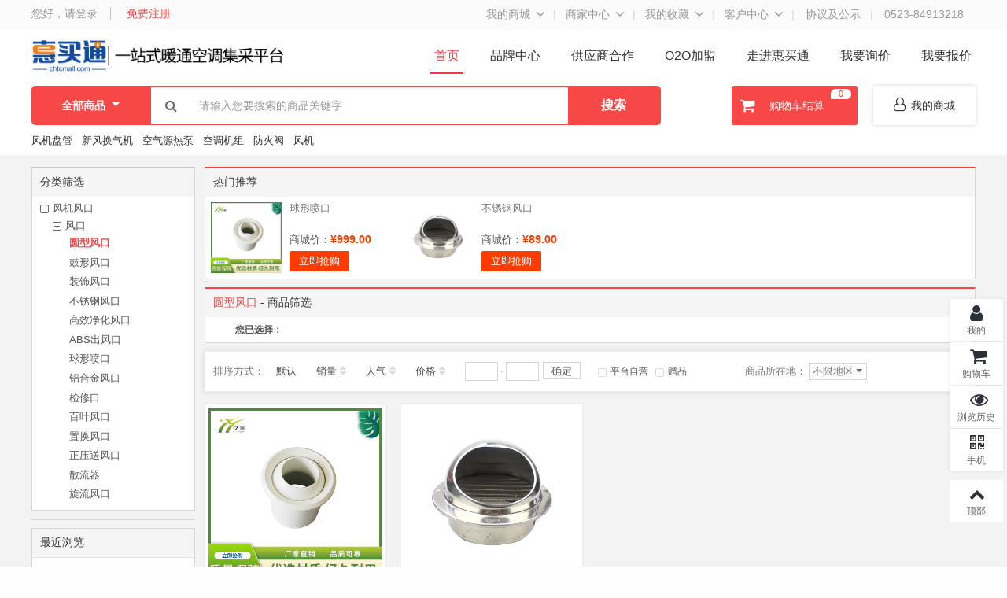

--- FILE ---
content_type: text/html; charset=utf-8
request_url: https://chtcmall.com/home/search/index/cate_id/1025.html
body_size: 18531
content:
<!doctype html>
<html>
    <head>
        <meta http-equiv="Content-Type" content="text/html; charset=UTF-8">
        <title>惠买通 - 圆型风口</title>
        <meta name="renderer" content="webkit|ie-comp|ie-stand" />
        <meta name="keywords" content="惠买通" />
        <meta name="description" content="惠买通" />
        <meta name="baidu-site-verification" content="TxREtQaUxT" />
        <link href="/favicon.ico?1768699460" type="image/x-icon" rel="shortcut icon">
        <link rel="stylesheet" href="/static/home/css/common.css?1768699460">
        <link rel="stylesheet" href="/static/home/css/mall_top_b.css?1768699460">
        <link rel="stylesheet" href="/static/plugins/font-awesome/css/font-awesome.min.css">
        <script>
            var BASESITEROOT = "";
            var HOMESITEROOT = "/static/home";
            var BASESITEURL = "https://chtcmall.com/index.php";
            var HOMESITEURL = "https://chtcmall.com/index.php/home";
        </script>
        <script src="/static/plugins/jquery-2.1.4.min.js"></script>
        <script src="/static/plugins/common.js?1768699460"></script>
        <script src="/static/plugins/js/jquery-ui/jquery-ui.min.js"></script>
        <script src="/static/plugins/jquery.validate.min.js"></script>
        <script src="/static/plugins/additional-methods.min.js"></script>
        <script src="/static/plugins/layer/layer.js"></script>
        <script src="/static/plugins/js/dialog/dialog.js" id="dialog_js" charset="utf-8"></script>
    </head>
    <body>
        <div class="bg-f3">
            <div class="nav-shortcut-container">
                <div class="shortcut-bar">
                    <div id="shortcut-user">
                        <div class="slot-el"><div>
                                <div class="fl left-login unlogin-wrap">
                                                                        <a href="/home/login/login.html" class="nav-login-btn">您好，请登录</a>
                                    <span class="register-btn-wrap"><a href="/home/login/register.html" class="nav-register-btn">免费注册</a></span>
                                                                    </div>
                            </div>
                        </div>
                    </div>
                    <div class="fr right-links">
                        <ul class="">
                            <li class="btn-url url-child border-right">
                                <a href="/home/member/index.html" class="btn-url-hd" rel="nofollow">我的商城<b></b></a>
                                <ul class="child-box">
                                    <li class="child-list-item"><a class="list-btn" rel="nofollow" href="/home/memberorder/index.html">已买到的商品</a></li>
                                    <li class="child-list-item"><a class="list-btn" rel="nofollow" href="/home/memberfavorites/fglist.html">我关注的商品</a></li>
                                    <li class="child-list-item"><a class="list-btn" rel="nofollow" href="/home/memberfavorites/fslist.html">我关注的店铺</a></li>
                                </ul>
                                <span class="fa fa-angle-down"></span>
                            </li>
                            <li class="btn-url url-child border-right">
                                <a class="btn-url-hd" href="/home/seller/index.html">商家中心<b></b></a>
                                <ul class="child-box">
                                                                        <li class="child-list-item"><a class="list-btn" href="/home/showjoinin/index.html">商家入驻</a></li>
                                    <li class="child-list-item"><a class="list-btn" href="/home/sellerlogin/login.html">商家登录</a></li>
                                                                    </ul>
                                <span class="fa fa-angle-down"></span>
                            </li>
                            <li class="btn-url url-child border-right">
                                <a class="btn-url-hd" href="/home/memberfavorites/fglist.html">我的收藏<b></b></a>
                                <ul class="child-box">
                                    <li class="child-list-item"><a class="list-btn" href="/home/memberfavorites/fglist.html">商品收藏</a></li>
                                    <li class="child-list-item"><a class="list-btn" href="/home/memberfavorites/fslist.html">店铺收藏</a></li>
                                </ul>
                                <span class="fa fa-angle-down"></span>
                            </li>
                            <li class="btn-url url-child border-right">
                                <a class="btn-url-hd" href="javascript:void(0)">客户中心<b></b></a>
                                <ul class="child-box">
                                    <li class="child-list-item"><a class="list-btn" href="/home/article/index/ac_id/2.html">帮助中心</a></li>
                                    <li class="child-list-item"><a class="list-btn" href="/home/article/index/ac_id/5.html">售后服务</a></li>
                                    <li class="child-list-item"><a class="list-btn" href="/home/article/index/ac_id/6.html">投诉中心</a></li>
                                </ul>
                                <span class="fa fa-angle-down"></span>
                            </li>
                            <li class="btn-url border-right"><a class="btn-url-hd" href="/home/article/index/ac_id/10.html">协议及公示</a></li>
                            <li class="btn-url tel">0523-84913218</li>
                        </ul>
                    </div>
                </div>
            </div>

                        <div class="nav-container-wrap">
                <div class="nav-box ">
                    <div class="logo-wrap">
                        <a class="logo" href="https://chtcmall.com/index.php/home">
                            <h1 class="single-logo"><img class="lazy" src="https://chtcmall.com/uploads/home/common/site_logo.jpg" alt="惠买通-一站式暖通空调集采平台"></h1>
                        </a>
                    </div>
                    <div class="nav-list">
                        <ul class="">
                            <li class="active">
                                <a href="/"><span>首页</span></a>
                            </li>
                                                        <li><a href="http://www.chtcmall.com/index.php/home/Storelist/index.html" target="_blank"><span>品牌中心</span></a></li>
                                                        <li><a href="https://sc.chtcmall.com/index.php?s=/Index/partner.html" target="_blank"><span>供应商合作</span></a></li>
                                                        <li><a href="" target="_blank"><span>O2O加盟</span></a></li>
                                                        <li><a href="https://sc.chtcmall.com/" target="_blank"><span>走进惠买通</span></a></li>
                                                        <li><a href="http://www.chtcmall.com/index.php/home/inquiry/index.html" target="_blank"><span>我要询价</span></a></li>
                                                        <li><a href="http://www.chtcmall.com/index.php/home/inquiry/offer.html" target="_blank"><span>我要报价</span></a></li>
                                                    </ul>
                    </div>
                </div>
            </div>
            <div class="search-container-wrap">
                <div class="search-box">
                    <div class="search-form">
                        <form method="get" class="search-form" id="search-form" action="/home/search/goods.html">
                            <button class="search-form-btn"><span class="search-text">搜索</span></button>
                            <div class="form-input-bg">
                                <span class="form-input-icon fa fa-search"></span>
                                <input class="form-key keyword" name="keyword" id="keyword" type="text" value="" placeholder="请输入您要搜索的商品关键字">
                            </div>
                            <div class="search-form-type" id="search">
                                <p class="search-form-type-text"><span>全部商品</span><i class="arrow"></i></p>
                                <ul class="search-form-type-list tab" dstype="Search">
                                    <li><span>商品</span></li>
                                    <li><span>店铺</span></li>
                                </ul>
                            </div>
                        </form>
                        <div class="search-hot-word">
                            <span></span>
                                                        <a href="https://chtcmall.com/index.php/home/Search/index.html?keyword=风机盘管" target="_blank">风机盘管</a>
                                                        <a href="https://chtcmall.com/index.php/home/Search/index.html?keyword=新风换气机 " target="_blank">新风换气机 </a>
                                                        <a href="https://chtcmall.com/index.php/home/Search/index.html?keyword=空气源热泵" target="_blank">空气源热泵</a>
                                                        <a href="https://chtcmall.com/index.php/home/Search/index.html?keyword=空调机组" target="_blank">空调机组</a>
                                                        <a href="https://chtcmall.com/index.php/home/Search/index.html?keyword=防火阀" target="_blank">防火阀</a>
                                                        <a href="https://chtcmall.com/index.php/home/Search/index.html?keyword=风机" target="_blank">风机</a>
                                                    </div>
                    </div>
                    <div class="cart-wrap">
                        <div class="cart-btn">
                            <a rel="noreferrer">
                                <i class="fa fa-shopping-cart bg-sprites-header-shopping"></i>购物车结算<span>0</span>
                            </a>
                        </div>
                        <div class="cart-goods-box"></div>
                    </div>
                    <div class="mall-wrap">
                        <a href="/home/member/index.html">
                            <div class="mall-wrap-btn">
                                <i class="bg-sprites-header-batch-inquiry fa fa-user-o"></i>
                                我的商城                            </div>
                        </a>
                    </div>
                </div>
            </div>

            <script>
            $('.search-container-wrap .cart-wrap .cart-btn').mouseover(function () {
                // 运行加载购物车
                load_cart_information();
                $(this).unbind('mouseover');
            });
            </script>
            
<link rel="stylesheet" href="/static/home/css/home.css?v=1768699460">
<script src="/static/home/js/search_goods.js?v=1768699460"></script>
<div class="mt15"></div>
<div class="dsh-container wrapper" >
  <div class="left">
        <div class="dsh-module dsh-module-style02">
      <div class="title">
        <h3>分类筛选</h3>
      </div>
      <div class="content">
        <ul id="files" class="tree">
                    <li><i class="tree-parent tree-parent-collapsed"></i><a href="/home/search/index/cate_id/817.html" >风机风口</a>
                        <ul>
                            <li><i class="tree-parent tree-parent-collapsed"></i><a href="/home/search/index/cate_id/1020.html" >风口</a>
                                <ul>
                                    <li class="tree-parent tree-parent-collapsed"><i></i><a href="/home/search/index/cate_id/1025.html" class="selected">圆型风口</a></li>
                                    <li class="tree-parent tree-parent-collapsed"><i></i><a href="/home/search/index/cate_id/1021.html" >鼓形风口</a></li>
                                    <li class="tree-parent tree-parent-collapsed"><i></i><a href="/home/search/index/cate_id/1022.html" >装饰风口</a></li>
                                    <li class="tree-parent tree-parent-collapsed"><i></i><a href="/home/search/index/cate_id/1023.html" >不锈钢风口</a></li>
                                    <li class="tree-parent tree-parent-collapsed"><i></i><a href="/home/search/index/cate_id/1024.html" >高效净化风口</a></li>
                                    <li class="tree-parent tree-parent-collapsed"><i></i><a href="/home/search/index/cate_id/1026.html" >ABS出风口</a></li>
                                    <li class="tree-parent tree-parent-collapsed"><i></i><a href="/home/search/index/cate_id/1027.html" >球形喷口</a></li>
                                    <li class="tree-parent tree-parent-collapsed"><i></i><a href="/home/search/index/cate_id/1028.html" >铝合金风口</a></li>
                                    <li class="tree-parent tree-parent-collapsed"><i></i><a href="/home/search/index/cate_id/1029.html" >检修口</a></li>
                                    <li class="tree-parent tree-parent-collapsed"><i></i><a href="/home/search/index/cate_id/1030.html" >百叶风口</a></li>
                                    <li class="tree-parent tree-parent-collapsed"><i></i><a href="/home/search/index/cate_id/1031.html" >置换风口</a></li>
                                    <li class="tree-parent tree-parent-collapsed"><i></i><a href="/home/search/index/cate_id/1044.html" >正压送风口</a></li>
                                    <li class="tree-parent tree-parent-collapsed"><i></i><a href="/home/search/index/cate_id/1045.html" >散流器</a></li>
                                    <li class="tree-parent tree-parent-collapsed"><i></i><a href="/home/search/index/cate_id/1046.html" >旋流风口</a></li>
                                  </ul>
                              </li>
                          </ul>
                      </li>
                  </ul>
      </div>
    </div>
        <!-- S 推荐展位 -->
    <div dstype="booth_goods" class="dsh-module" style="display:none;"> </div>
    <!-- F 同类排行 -->
    <div stype="listhot_goods" style="display:none;"></div>
    <!-- E 推荐展位 -->
    <!-- 最近浏览 -->
    <div class="dsh-module dsh-module-style03">
      <div class="title">
        <h3>最近浏览</h3>
      </div>
      <div class="content">
        <div class="dsh-sidebar-viewed" id="dshSidebarViewed">
          <ul>
                      </ul>
        </div>
        <a href="/home/membergoodsbrowse/listinfo.html" class="dsh-sidebar-all-viewed">全部浏览历史</a></div>
    </div>

  </div>
  <div class="right">
    <div id="gc_goods_recommend_div" style="width:980px;"></div>
        <div class="dsh-module dsh-module-style01">
      <div class="title">
        <h3>
                    <em>圆型风口</em> -
                    商品筛选</h3>
      </div>
      <div class="content">
        <div class="dsh-module-filter">
                        <dl ds_type="ul_filter">
                <dt>您已选择：</dt>
                <dd class="list">
                                    </dd>
            </dl>
                    </div>
      </div>
    </div>
        <div class="shop_con_list" id="main-nav-holder">
      <nav class="sort-bar" id="main-nav">
        <div class="pagination"></div>
        <div class="dsh-sortbar-array"> 排序方式：
          <ul>
            <li ><a href="/home/search/index/cate_id/1025/order/0/key/0.html"  title="默认排序">默认</a></li>
            <li ><a href="/home/search/index/cate_id/1025/key/1/order/2.html"  >销量<i></i></a></li>
            <li ><a href="/home/search/index/cate_id/1025/key/2/order/2.html"  >人气<i></i></a></li>
            <li ><a href="/home/search/index/cate_id/1025/key/3/order/2.html"  >价格<i></i></a></li>
            <li><div><input id="priceMin" title=最低价 value="" maxlength="6" onkeyup="this.value=this.value.replace(/[^0-9]/g,'');" class="input-txt"><em>-</em><input id="priceMax" title=最高价 value="" maxlength="6" onkeyup="this.value=this.value.replace(/[^0-9]/g,'');" class="input-txt"><a id="priceBtn" class="priceBtn">确定</a></div></li>
          </ul>
        </div>
        <div class="dsh-sortbar-owner"><span><a href="/home/search/index/cate_id/1025/type/1.html" ><i></i>平台自营</a></span></div>
        <div class="dsh-sortbar-owner"><span><a href="/home/search/index/cate_id/1025/gift/1.html" ><i></i>赠品</a></span></div>
        <div class="dsh-sortbar-location">商品所在地：
          <div class="select-layer">
            <div class="holder"><em ds_type="area_name">不限地区<!-- 所在地 --></em></div>
            <div class="selected"><a ds_type="area_name">不限地区<!-- 所在地 --></a></div>
            <i class="direction"></i>
            <ul class="options">
              <div class="filter-detailc" id="addressDraw">
  <dl class="location-hots">
    <dt>常用地区</dt>
    <dd><a href="/home/search/index/cate_id/1025/area_id/1.html">北京</a></dd><dd><a href="/home/search/index/cate_id/1025/area_id/2.html">天津</a></dd><dd><a href="/home/search/index/cate_id/1025/area_id/9.html">上海</a></dd><dd><a href="/home/search/index/cate_id/1025/area_id/35.html">海外</a></dd>  </dl>
  <dl class="location-all">
    <dt>省份</dt>
    <dd>
      <ul>
        <li>
          <p class="lt">A</p>
          <p class="lc"> <span><a href="/home/search/index/cate_id/1025/area_id/12.html">安徽</a></span> <span><a href="/home/search/index/cate_id/1025/area_id/34.html">澳门</a></span> </p>
        </li>
        <li>
          <p class="lt">C</p>
          <p class="lc"> <span><a href="/home/search/index/cate_id/1025/area_id/22.html">重庆</a></span> </p>
        </li>
        <li>
          <p class="lt">F</p>
          <p class="lc"> <span><a href="/home/search/index/cate_id/1025/area_id/13.html">福建</a></span> </p>
        </li>
        <li>
          <p class="lt">G</p>
          <p class="lc"> <span><a href="/home/search/index/cate_id/1025/area_id/19.html">广东</a></span> <span><a href="/home/search/index/cate_id/1025/area_id/28.html">甘肃</a></span> <span><a href="/home/search/index/cate_id/1025/area_id/20.html">广西</a></span> <span><a href="/home/search/index/cate_id/1025/area_id/24.html">贵州</a></span> </p>
        </li>
      </ul>
      <ul>
        <li>
          <p class="lt">H</p>
          <p class="lc"> <span><a href="/home/search/index/cate_id/1025/area_id/21.html">海南</a></span> <span><a href="/home/search/index/cate_id/1025/area_id/3.html">河北</a></span> <span><a href="/home/search/index/cate_id/1025/area_id/16.html">河南</a></span> <span><a href="/home/search/index/cate_id/1025/area_id/8.html">黑龙江</a></span> <span><a href="/home/search/index/cate_id/1025/area_id/17.html">湖北</a></span> <span><a href="/home/search/index/cate_id/1025/area_id/18.html">湖南</a></span> </p>
        </li>
        <li>
          <p class="lt">J</p>
          <p class="lc"> <span><a href="/home/search/index/cate_id/1025/area_id/10.html">江苏</a></span> <span><a href="/home/search/index/cate_id/1025/area_id/14.html">江西</a></span> <span><a href="/home/search/index/cate_id/1025/area_id/7.html">吉林</a></span> </p>
        </li>
      </ul>
      <ul>
        <li>
          <p class="lt">N</p>
          <p class="lc"> <span><a href="/home/search/index/cate_id/1025/area_id/6.html">辽宁</a></span> <span><a href="/home/search/index/cate_id/1025/area_id/5.html">内蒙古</a></span> <span><a href="/home/search/index/cate_id/1025/area_id/30.html">宁夏</a></span> </p>
        </li>
        <li>
          <p class="lt">Q</p>
          <p class="lc"> <span><a href="/home/search/index/cate_id/1025/area_id/29.html">青海</a></span> </p>
        </li>
        <li>
          <p class="lt">S</p>
          <p class="lc"> <span><a href="/home/search/index/cate_id/1025/area_id/15.html">山东</a></span> <span><a href="/home/search/index/cate_id/1025/area_id/4.html">山西</a></span> <span><a href="/home/search/index/cate_id/1025/area_id/27.html">陕西</a></span> <span><a href="/home/search/index/cate_id/1025/area_id/23.html">四川</a></span> </p>
        </li>
      </ul>
      <ul>
        <li>
          <p class="lt">T</p>
          <p class="lc"> <span><a href="/home/search/index/cate_id/1025/area_id/32.html">台湾</a></span> </p>
        </li>
        <li>
          <p class="lt">X</p>
          <p class="lc"> <span><a href="/home/search/index/cate_id/1025/area_id/26.html">西藏</a></span> <span><a href="/home/search/index/cate_id/1025/area_id/31.html">新疆</a></span> <span><a href="/home/search/index/cate_id/1025/area_id/33.html">香港</a></span> </p>
        </li>
        <li>
          <p class="lt">Y</p>
          <p class="lc"> <span><a href="/home/search/index/cate_id/1025/area_id/25.html">云南</a></span> </p>
        </li>
        <li>
          <p class="lt">Z</p>
          <p class="lc"> <span><a href="/home/search/index/cate_id/1025/area_id/11.html">浙江</a></span> </p>
        </li>
      </ul>
    </dd>
  </dl>
  <p class="oreder-default"><a href="/home/search/index/cate_id/1025/area_id/0.html">不限地区</a></p>
</div>

            </ul>
          </div>
        </div>
      </nav>
      <!-- 商品列表循环  -->

      <div>
          
          <!--商品列表BEGIN-->     
<style type="text/css">
#box{background: #FFF;width: 238px;height: 410px;margin: -390px 0 0 0;display: block;border: solid 4px #D93600;position: absolute;z-index: 999;opacity: .5}
.shopMenu{position: fixed;z-index: 1;right: 25%;top: 0;}
</style>
<div class="squares" ds_type="current_display_mode">
    <input type="hidden" id="lockcompare" value="unlock" />
    <ul class="list_pic">
        <li class="item">
      <div class="goods-content" dstype_goods=" 1233" dstype_store="110">
        <div class="goods-pic"><a href="/home/goods/index/goods_id/1233.html" target="_blank" title="球形喷口"><img class="lazyload" data-original="https://hk-mall.oss-cn-hangzhou.aliyuncs.com/home/store/goods/110/alioss_110_2021031108254670200.jpg" title="球形喷口" src="/static/home/images/loading.gif" alt="球形喷口" /></a></div>
                <div class="goods-info">
          <div class="goods-pic-scroll-show">
              <ul>
                                    <li class="selected"><a href="javascript:void(0);"><img class="lazyload" data-original="https://hk-mall.oss-cn-hangzhou.aliyuncs.com/home/store/goods/110/alioss_110_2021031108254670200.jpg" src="/static/home/images/loading.gif" /></a></li>
                                </ul>
          </div>
            <div class="goods-price" > <em class="sale-price" title="商城价：&yen;999.00">&yen;999.00</em>  <span class='goods-sales'>已售0件</span></div>
            <div class="goods-name">
                                <a href="/home/goods/index/goods_id/1233.html" target="_blank" title="">球形喷口<em></em></a>
            </div>
          <div class="goods-sub">
            <span class="goods-compare" ds_type="compare_1233" data-param='{"gid":"1233"}'><i class='fa'></i>对比</span>
            <span onclick="collect_goods('1233','count','goods_collect');"><i class='fa fa-star-o'></i>收藏</span>
            <span><i class='fa fa-commenting-o'></i>0</span>

          </div>
          <div class="store"><a href="/home/store/index/store_id/110.html" title="靖江市亿恒空调设备制造有限公司" class="name">靖江市亿恒空调设备制造有限公司</a><em member_id="400">&nbsp;</em> </div>
          <div class="add-cart">
                            <a href="javascript:void(0);" dstype="add_cart" data-param="{goods_id:1233}"><i class="fa fa-shopping-cart" title='加入购物车'></i></a>
                        </div>
        </div>
      </div>
    </li>
        <li class="item">
      <div class="goods-content" dstype_goods=" 266" dstype_store="1">
        <div class="goods-pic"><a href="/home/goods/index/goods_id/266.html" target="_blank" title="不锈钢风口"><img class="lazyload" data-original="https://hk-mall.oss-cn-hangzhou.aliyuncs.com/home/store/goods/1/alioss_1_2019021915170550092.jpg" title="不锈钢风口" src="/static/home/images/loading.gif" alt="不锈钢风口" /></a></div>
                <div class="goods-info">
          <div class="goods-pic-scroll-show">
              <ul>
                                    <li class="selected"><a href="javascript:void(0);"><img class="lazyload" data-original="https://hk-mall.oss-cn-hangzhou.aliyuncs.com/home/store/goods/1/alioss_1_2019021915170550092.jpg" src="/static/home/images/loading.gif" /></a></li>
                                </ul>
          </div>
            <div class="goods-price" > <em class="sale-price" title="商城价：&yen;89.00">&yen;89.00</em>  <span class='goods-sales'>已售0件</span></div>
            <div class="goods-name">
                                <a href="/home/goods/index/goods_id/266.html" target="_blank" title="">不锈钢风口<em></em></a>
            </div>
          <div class="goods-sub">
            <span class="goods-compare" ds_type="compare_266" data-param='{"gid":"266"}'><i class='fa'></i>对比</span>
            <span onclick="collect_goods('266','count','goods_collect');"><i class='fa fa-star-o'></i>收藏</span>
            <span><i class='fa fa-commenting-o'></i>0</span>

          </div>
          <div class="store"><a href="/home/store/index/store_id/1.html" title="官方自营店铺" class="name">官方自营店铺</a><em member_id="1">&nbsp;</em> </div>
          <div class="add-cart">
                            <a href="javascript:void(0);" dstype="add_cart" data-param="{goods_id:266}"><i class="fa fa-shopping-cart" title='加入购物车'></i></a>
                        </div>
        </div>
      </div>
    </li>
        <div class="clear"></div>
  </ul>
  </div>
<form id="buynow_form" method="post" action="/home/buy/buy_step1.html ">
  <input id="goods_id" name="cart_id[]" type="hidden"/>
</form>
<script type="text/javascript" src="/static/plugins/js/jquery.raty/jquery.raty.min.js"></script>
<script type="text/javascript" src="/static/home/js/compare.js"></script>
<script type="text/javascript">
    $(document).ready(function(){
      	//初始化对比按钮
        initCompare();
    });
</script> 
<!--商品列表END-->     
        
        
      </div>
      <div class="tc mt20 mb20">
        <div class="pagination"></div>
      </div>
    </div>

    <!-- 猜你喜欢 -->
    <div id="guesslike_div" style="width:980px;"></div>
  </div>
  <div class="clear"></div>
</div>
<script src="/static/home/js/waypoints.js"></script>
<script src="/static/home/js/search_category_menu.js"></script>
<script type="text/javascript">
var defaultSmallGoodsImage = 'home/common/default_goods_image.jpg';
var defaultTinyGoodsImage = 'home/common/default_goods_image.jpg';

$(function(){
    $('#files').tree({
        expanded: 'li:lt(2)'
    });
	//品牌索引过长滚条
    $('#dsBrandlist').perfectScrollbar({suppressScrollX:true});
    //浮动导航  waypoints.js
    $('#main-nav-holder').waypoint(function(event, direction) {
        $(this).parent().toggleClass('sticky', direction === "down");
        event.stopPropagation();
    });
	// 单行显示更多
	$('span[ds_type="show"]').click(function(){
		s = $(this).parents('dd').prev().find('li[ds_type="none"]');
		if(s.css('display') == 'none'){
			s.show();
			$(this).html('<i class="fa fa-angle-up"></i>收起');
		}else{
			s.hide();
			$(this).html('<i class="fa fa-angle-down"></i>更多');
		}
	});

    $('div[dstype="booth_goods"]').load("/home/search/get_booth_goods/cate_id/1025.html", function(){
        $(this).show();
    });
	
    $('div[id="gc_goods_recommend_div"]').load("/home/search/get_hot_goods/cate_id/1025.html", function(){
        $(this).show();
    });
		//浏览历史处滚条
	$('#dshSidebarViewed').perfectScrollbar({suppressScrollX:true});

	//猜你喜欢
	$('#guesslike_div').load("/home/search/get_guesslike.html", function(){
        $(this).show();
    });
    $('#priceBtn').click(function(){
        var priceMin = $('#priceMin').val();
        var priceMax = $('#priceMax').val();
        var url = window.location.href;
        var url = url + "?priceMin=" + priceMin + "&priceMax=" + priceMax;
        window.location.href = url;
    });
});
</script>







<!--</div>-->
			<link href="https://chtcmall.com/static/chat/css/chat.css" rel="stylesheet" type="text/css">
			<div style="clear: both;"></div>
			<div id="web_chat_dialog" style="display: none;float:right;"></div>
			<script type="text/javascript">
			var APP_SITE_URL = 'https://chtcmall.com/index.php';
                    var CHAT_SITE_URL = 'https://chtcmall.com/static/chat';
                    var HOME_SITE_URL = 'https://chtcmall.com/index.php/home';
                    var connect_url = "http://m.chtcmall.com:8080";
                    var layout ="Search";

                   
                    var controller_act = "Search_index";
                    var chat_goods_id = "0";
                    var user = {};

                    user['u_id'] = "";
                    user['u_name'] = "";
                    user['s_id'] = "";
                    user['s_name'] = "";
                    user['s_avatar'] = "https://chtcmall.com/uploads/home/common/default_store_avatar.png";
                    user['avatar'] = "https://chtcmall.com/uploads/home/common/default_user_portrait.gif";

                    </script><link href="/static/plugins/perfect-scrollbar.min.css" rel="stylesheet" type="text/css"><script type="text/javascript" src="/static/plugins/perfect-scrollbar.min.js"></script><script type="text/javascript" src="/static/plugins/jquery.mousewheel.js"></script><script type="text/javascript" src="/static/plugins/jquery.charCount.js" charset="utf-8"></script><script type="text/javascript" src="/static/plugins/jquery.smilies.js" charset="utf-8"></script><script type="text/javascript" src="/static/chat/js/user.js" charset="utf-8"></script><script src="/static/plugins/jquery.cookie.js"></script>
<script src="/static/home/js/compare.js"></script>
<link rel="stylesheet" href="/static/plugins/perfect-scrollbar.min.css">
<script src="/static/plugins/perfect-scrollbar.min.js"></script>
<script type="text/javascript" src="/static/plugins/js/qtip/jquery.qtip.min.js"></script>
<link href="/static/plugins/js/qtip/jquery.qtip.min.css" rel="stylesheet" type="text/css">
<script type="text/javascript" src="/static/plugins/jquery.lazyload.min.js"></script>
<script>
    //懒加载
    $("img.lazyload").lazyload({
//        placeholder : "/static/home/images/loading.gif",
        effect: "fadeIn",
        skip_invisible: false,
        threshold: 200,
    });
</script>

<div class="footer-box" id="footerBox">
    <div class="footer-wrap">
        <div class="footer-service">
            <div class="service-center-wrap">
                <li><i class="service1"></i>品质保障</li>
                <li><i class="service2"></i>货期保证</li>
                <li><i class="service3"></i>专属客服</li>
                <li><i class="service4"></i>阳光采购</li>
                <li><i class="service5"></i>诚信服务</li>
            </div>
        </div>
        <div class="footer-links">
            <div class="clear links-center-wrap">
                <div class="fl logo-code">
                    <img src="/static/home/images/bottomlogo.png">
                    <p class="company-yj"></p>
                    <p>工作时间: 周一到周五 8:30-17:30</p>
                    <p class="company-tel"><i class="fa fa-phone"></i> 0523-84913218</p>
                </div>
                <ul class="fl footer-link-1">
                                        <li>
                        <dl>
                            <dt>购物指南</dt>
                                                        <dd><a href="/home/article/show/article_id/6.html">购物流程</a></dd>
                                                        <dd><a href="/home/article/show/article_id/7.html">免费注册</a></dd>
                                                        <dd><a href="/home/article/show/article_id/8.html">发票须知</a></dd>
                                                        <dd><a href="/home/article/show/article_id/9.html">支付方式</a></dd>
                                                        <dd><a href="/home/article/show/article_id/10.html">常见问题</a></dd>
                                                    </dl>
                    </li>
                                        <li>
                        <dl>
                            <dt>配送政策</dt>
                                                        <dd><a href="/home/article/show/article_id/11.html">配送说明</a></dd>
                                                        <dd><a href="/home/article/show/article_id/12.html">配送须知</a></dd>
                                                        <dd><a href="/home/article/show/article_id/13.html">验货签收</a></dd>
                                                        <dd><a href="/home/article/show/article_id/14.html">配送答疑</a></dd>
                                                    </dl>
                    </li>
                                        <li>
                        <dl>
                            <dt>售后服务</dt>
                                                        <dd><a href="/home/article/show/article_id/26.html">退换货范围</a></dd>
                                                        <dd><a href="/home/article/show/article_id/31.html">退换货细则</a></dd>
                                                        <dd><a href="/home/article/show/article_id/32.html">退款说明</a></dd>
                                                        <dd><a href="/home/article/show/article_id/33.html">售后联系方式</a></dd>
                                                    </dl>
                    </li>
                                        <li>
                        <dl>
                            <dt>关于我们</dt>
                                                        <dd><a href="/home/article/show/article_id/22.html">关于我们</a></dd>
                                                        <dd><a href="/home/article/show/article_id/23.html">联系我们</a></dd>
                                                        <dd><a href="/home/article/show/article_id/43.html">友情链接申请须知</a></dd>
                                                    </dl>
                    </li>
                                    </ul>
                <div class="fr app-code">
                    <img class="lazyload" src="https://chtcmall.com/index.php/home/qrcode?url=https://m.chtcmall.com">
                    <p>手机站</p>
                </div>
            </div>
            <div class="foot-fm">
                <p class="foot-fm-links">
                    <a href="javascript:;">电子标识号 321282201805077219</a>
                    |
                    <a href="javascript:;">江苏省第二批电子商务特色产业园</a>
                    |
                    <a href="javascript:;">2018年度泰州市电子商务领域放心消费示范单位</a>
                    |
                    <a href="javascript:;">2019-2020江苏省电子商务示范企业</a>
					|
					<a href="/home/article/show/article_id/74.html">知识产权保护管理评价证书</a>
                </p>
                <p>Copyright<em>©</em> chtcmall.com 2017 - 2026 Copyright All Rights Reserved <a href="https://beian.miit.gov.cn/" target="_blank">苏ICP备17027250号-1</a>
                    江苏环科网络信息技术有限公司</p>
            </div>
        </div>
    </div>
</div>
<div class="right-side-wrap">
    <div class="side-item right-side-btn user-center-btn">
        <a href="/home/member/index.html" target="_blank" rel="nofollow"><i class="fa fa-user"></i><div class="inner-text">我的</div></a>
    </div>
    <div class="side-item right-side-btn my-shopcart-btn ">
        <a href="/home/cart/index.html" target="_blank" rel="nofollow"><i class="fa fa-shopping-cart"></i><div class="inner-text">购物车</div></a>
    </div>
    <div class="side-item right-side-btn my-history-btn">
        <a href="/home/membergoodsbrowse/listinfo.html" target="_blank" rel="nofollow"><i class="fa fa-eye"></i><div class="inner-text">浏览历史</div></a>
    </div>
    <div class="side-item right-side-btn phone-btn">
        <a href="javascript:;">
            <i class="fa fa-qrcode"></i>
            <div class="inner-text">手机</div>
            <div class="clearfix app-code">
                <img class="lazyload" src="https://chtcmall.com/index.php/home/qrcode?url=https://m.chtcmall.com">
                <p>手机购物更优惠</p>
            </div>
        </a>
    </div>
    <div class="side-item gotop-btn">
        <a class="to-top-wrap" onclick="$('html,body').animate({scrollTop: '0px'}, 500)">
            <i class="fa fa-chevron-up"></i>
            <div class="inner-text">顶部</div>
        </a>
    </div>
</div>
<div id="think_page_trace" style="display:none;position: fixed;bottom:0;right:0;font-size:14px;width:100%;z-index: 999999;color: #000;text-align:left;font-family:'微软雅黑';">
    <div id="think_page_trace_tab" style="display: none;background:white;margin:0;height: 250px;">
        <div id="think_page_trace_tab_tit" style="height:30px;padding: 6px 12px 0;border-bottom:1px solid #ececec;border-top:1px solid #ececec;font-size:16px">
                        <span style="color:#000;padding-right:12px;height:30px;line-height:30px;display:inline-block;margin-right:3px;cursor:pointer;font-weight:700">基本</span>
                        <span style="color:#000;padding-right:12px;height:30px;line-height:30px;display:inline-block;margin-right:3px;cursor:pointer;font-weight:700">文件</span>
                        <span style="color:#000;padding-right:12px;height:30px;line-height:30px;display:inline-block;margin-right:3px;cursor:pointer;font-weight:700">流程</span>
                        <span style="color:#000;padding-right:12px;height:30px;line-height:30px;display:inline-block;margin-right:3px;cursor:pointer;font-weight:700">错误</span>
                        <span style="color:#000;padding-right:12px;height:30px;line-height:30px;display:inline-block;margin-right:3px;cursor:pointer;font-weight:700">SQL</span>
                        <span style="color:#000;padding-right:12px;height:30px;line-height:30px;display:inline-block;margin-right:3px;cursor:pointer;font-weight:700">调试</span>
                    </div>
        <div id="think_page_trace_tab_cont" style="overflow:auto;height:212px;padding:0;line-height: 24px">
                        <div style="display:none;">
                <ol style="padding: 0; margin:0">
                    <li style="border-bottom:1px solid #EEE;font-size:14px;padding:0 12px">请求信息 : 2026-01-18 09:24:20 HTTP/2.0 GET : chtcmall.com/home/search/index/cate_id/1025.html</li><li style="border-bottom:1px solid #EEE;font-size:14px;padding:0 12px">运行时间 : 0.089901s [ 吞吐率：11.12req/s ] 内存消耗：6,332.17kb 文件加载：80</li><li style="border-bottom:1px solid #EEE;font-size:14px;padding:0 12px">查询信息 : 26 queries 0 writes </li><li style="border-bottom:1px solid #EEE;font-size:14px;padding:0 12px">缓存信息 : 0 reads,0 writes</li><li style="border-bottom:1px solid #EEE;font-size:14px;padding:0 12px">配置加载 : 195</li><li style="border-bottom:1px solid #EEE;font-size:14px;padding:0 12px">会话信息 : SESSION_ID=c6cntg5v3homo3gu6v2anj83t5</li>                </ol>
            </div>
                        <div style="display:none;">
                <ol style="padding: 0; margin:0">
                    <li style="border-bottom:1px solid #EEE;font-size:14px;padding:0 12px">/home/wwwroot/chtcmall.com/public/index.php ( 0.82 KB )</li><li style="border-bottom:1px solid #EEE;font-size:14px;padding:0 12px">/home/wwwroot/chtcmall.com/thinkphp/start.php ( 0.74 KB )</li><li style="border-bottom:1px solid #EEE;font-size:14px;padding:0 12px">/home/wwwroot/chtcmall.com/thinkphp/base.php ( 2.66 KB )</li><li style="border-bottom:1px solid #EEE;font-size:14px;padding:0 12px">/home/wwwroot/chtcmall.com/thinkphp/library/think/Loader.php ( 21.73 KB )</li><li style="border-bottom:1px solid #EEE;font-size:14px;padding:0 12px">/home/wwwroot/chtcmall.com/vendor/composer/autoload_static.php ( 3.38 KB )</li><li style="border-bottom:1px solid #EEE;font-size:14px;padding:0 12px">/home/wwwroot/chtcmall.com/vendor/topthink/think-helper/src/helper.php ( 2.88 KB )</li><li style="border-bottom:1px solid #EEE;font-size:14px;padding:0 12px">/home/wwwroot/chtcmall.com/vendor/topthink/think-captcha/src/helper.php ( 1.59 KB )</li><li style="border-bottom:1px solid #EEE;font-size:14px;padding:0 12px">/home/wwwroot/chtcmall.com/thinkphp/library/think/Route.php ( 61.83 KB )</li><li style="border-bottom:1px solid #EEE;font-size:14px;padding:0 12px">/home/wwwroot/chtcmall.com/thinkphp/library/think/Config.php ( 6.58 KB )</li><li style="border-bottom:1px solid #EEE;font-size:14px;padding:0 12px">/home/wwwroot/chtcmall.com/thinkphp/library/think/Validate.php ( 42.96 KB )</li><li style="border-bottom:1px solid #EEE;font-size:14px;padding:0 12px">/home/wwwroot/chtcmall.com/vendor/topthink/think-migration/src/config.php ( 0.83 KB )</li><li style="border-bottom:1px solid #EEE;font-size:14px;padding:0 12px">/home/wwwroot/chtcmall.com/thinkphp/library/think/Console.php ( 23.98 KB )</li><li style="border-bottom:1px solid #EEE;font-size:14px;padding:0 12px">/home/wwwroot/chtcmall.com/vendor/topthink/think-queue/src/common.php ( 1.19 KB )</li><li style="border-bottom:1px solid #EEE;font-size:14px;padding:0 12px">/home/wwwroot/chtcmall.com/thinkphp/library/think/Error.php ( 3.88 KB )</li><li style="border-bottom:1px solid #EEE;font-size:14px;padding:0 12px">/home/wwwroot/chtcmall.com/thinkphp/convention.php ( 10.66 KB )</li><li style="border-bottom:1px solid #EEE;font-size:14px;padding:0 12px">/home/wwwroot/chtcmall.com/thinkphp/library/think/App.php ( 22.17 KB )</li><li style="border-bottom:1px solid #EEE;font-size:14px;padding:0 12px">/home/wwwroot/chtcmall.com/thinkphp/library/think/Request.php ( 51.43 KB )</li><li style="border-bottom:1px solid #EEE;font-size:14px;padding:0 12px">/home/wwwroot/chtcmall.com/application/config.php ( 9.57 KB )</li><li style="border-bottom:1px solid #EEE;font-size:14px;padding:0 12px">/home/wwwroot/chtcmall.com/application/database.php ( 1.23 KB )</li><li style="border-bottom:1px solid #EEE;font-size:14px;padding:0 12px">/home/wwwroot/chtcmall.com/application/extra/queue.php ( 0.63 KB )</li><li style="border-bottom:1px solid #EEE;font-size:14px;padding:0 12px">/home/wwwroot/chtcmall.com/thinkphp/library/think/Hook.php ( 4.86 KB )</li><li style="border-bottom:1px solid #EEE;font-size:14px;padding:0 12px">/home/wwwroot/chtcmall.com/application/tags.php ( 0.99 KB )</li><li style="border-bottom:1px solid #EEE;font-size:14px;padding:0 12px">/home/wwwroot/chtcmall.com/application/common.php ( 34.12 KB )</li><li style="border-bottom:1px solid #EEE;font-size:14px;padding:0 12px">/home/wwwroot/chtcmall.com/application/common_global.php ( 5.41 KB )</li><li style="border-bottom:1px solid #EEE;font-size:14px;padding:0 12px">/home/wwwroot/chtcmall.com/thinkphp/library/think/Cookie.php ( 7.80 KB )</li><li style="border-bottom:1px solid #EEE;font-size:14px;padding:0 12px">/home/wwwroot/chtcmall.com/application/common_goods.php ( 9.99 KB )</li><li style="border-bottom:1px solid #EEE;font-size:14px;padding:0 12px">/home/wwwroot/chtcmall.com/application/common_upload.php ( 8.63 KB )</li><li style="border-bottom:1px solid #EEE;font-size:14px;padding:0 12px">/home/wwwroot/chtcmall.com/thinkphp/library/think/Env.php ( 1.25 KB )</li><li style="border-bottom:1px solid #EEE;font-size:14px;padding:0 12px">/home/wwwroot/chtcmall.com/thinkphp/helper.php ( 17.87 KB )</li><li style="border-bottom:1px solid #EEE;font-size:14px;padding:0 12px">/home/wwwroot/chtcmall.com/thinkphp/library/think/Lang.php ( 7.49 KB )</li><li style="border-bottom:1px solid #EEE;font-size:14px;padding:0 12px">/home/wwwroot/chtcmall.com/thinkphp/library/think/Log.php ( 6.28 KB )</li><li style="border-bottom:1px solid #EEE;font-size:14px;padding:0 12px">/home/wwwroot/chtcmall.com/thinkphp/lang/zh-cn.php ( 11.94 KB )</li><li style="border-bottom:1px solid #EEE;font-size:14px;padding:0 12px">/home/wwwroot/chtcmall.com/application/route.php ( 0.83 KB )</li><li style="border-bottom:1px solid #EEE;font-size:14px;padding:0 12px">/home/wwwroot/chtcmall.com/application/home/config.php ( 0.59 KB )</li><li style="border-bottom:1px solid #EEE;font-size:14px;padding:0 12px">/home/wwwroot/chtcmall.com/application/home/common.php ( 0.01 KB )</li><li style="border-bottom:1px solid #EEE;font-size:14px;padding:0 12px">/home/wwwroot/chtcmall.com/application/home/lang/zh-cn.php ( 16.42 KB )</li><li style="border-bottom:1px solid #EEE;font-size:14px;padding:0 12px">/home/wwwroot/chtcmall.com/application/home/controller/Search.php ( 15.23 KB )</li><li style="border-bottom:1px solid #EEE;font-size:14px;padding:0 12px">/home/wwwroot/chtcmall.com/application/home/controller/BaseMall.php ( 0.42 KB )</li><li style="border-bottom:1px solid #EEE;font-size:14px;padding:0 12px">/home/wwwroot/chtcmall.com/application/home/controller/BaseHome.php ( 10.38 KB )</li><li style="border-bottom:1px solid #EEE;font-size:14px;padding:0 12px">/home/wwwroot/chtcmall.com/thinkphp/library/think/Controller.php ( 6.29 KB )</li><li style="border-bottom:1px solid #EEE;font-size:14px;padding:0 12px">/home/wwwroot/chtcmall.com/thinkphp/library/traits/controller/Jump.php ( 5.06 KB )</li><li style="border-bottom:1px solid #EEE;font-size:14px;padding:0 12px">/home/wwwroot/chtcmall.com/thinkphp/library/think/View.php ( 7.01 KB )</li><li style="border-bottom:1px solid #EEE;font-size:14px;padding:0 12px">/home/wwwroot/chtcmall.com/thinkphp/library/think/view/driver/Think.php ( 5.80 KB )</li><li style="border-bottom:1px solid #EEE;font-size:14px;padding:0 12px">/home/wwwroot/chtcmall.com/thinkphp/library/think/Template.php ( 46.02 KB )</li><li style="border-bottom:1px solid #EEE;font-size:14px;padding:0 12px">/home/wwwroot/chtcmall.com/thinkphp/library/think/template/driver/File.php ( 2.31 KB )</li><li style="border-bottom:1px solid #EEE;font-size:14px;padding:0 12px">/home/wwwroot/chtcmall.com/thinkphp/library/think/Cache.php ( 6.34 KB )</li><li style="border-bottom:1px solid #EEE;font-size:14px;padding:0 12px">/home/wwwroot/chtcmall.com/thinkphp/library/think/cache/driver/File.php ( 7.54 KB )</li><li style="border-bottom:1px solid #EEE;font-size:14px;padding:0 12px">/home/wwwroot/chtcmall.com/thinkphp/library/think/cache/Driver.php ( 6.21 KB )</li><li style="border-bottom:1px solid #EEE;font-size:14px;padding:0 12px">/home/wwwroot/chtcmall.com/thinkphp/library/think/Session.php ( 11.22 KB )</li><li style="border-bottom:1px solid #EEE;font-size:14px;padding:0 12px">/home/wwwroot/chtcmall.com/application/common/model/Cart.php ( 12.56 KB )</li><li style="border-bottom:1px solid #EEE;font-size:14px;padding:0 12px">/home/wwwroot/chtcmall.com/thinkphp/library/think/Model.php ( 71.44 KB )</li><li style="border-bottom:1px solid #EEE;font-size:14px;padding:0 12px">/home/wwwroot/chtcmall.com/thinkphp/library/think/Db.php ( 6.85 KB )</li><li style="border-bottom:1px solid #EEE;font-size:14px;padding:0 12px">/home/wwwroot/chtcmall.com/thinkphp/library/think/db/connector/Mysql.php ( 4.02 KB )</li><li style="border-bottom:1px solid #EEE;font-size:14px;padding:0 12px">/home/wwwroot/chtcmall.com/thinkphp/library/think/db/Connection.php ( 31.00 KB )</li><li style="border-bottom:1px solid #EEE;font-size:14px;padding:0 12px">/home/wwwroot/chtcmall.com/thinkphp/library/think/db/Query.php ( 96.72 KB )</li><li style="border-bottom:1px solid #EEE;font-size:14px;padding:0 12px">/home/wwwroot/chtcmall.com/thinkphp/library/think/db/builder/Mysql.php ( 4.66 KB )</li><li style="border-bottom:1px solid #EEE;font-size:14px;padding:0 12px">/home/wwwroot/chtcmall.com/thinkphp/library/think/db/Builder.php ( 32.43 KB )</li><li style="border-bottom:1px solid #EEE;font-size:14px;padding:0 12px">/home/wwwroot/chtcmall.com/application/common/model/Goodsclass.php ( 38.20 KB )</li><li style="border-bottom:1px solid #EEE;font-size:14px;padding:0 12px">/home/wwwroot/chtcmall.com/thinkphp/library/think/Debug.php ( 7.37 KB )</li><li style="border-bottom:1px solid #EEE;font-size:14px;padding:0 12px">/home/wwwroot/chtcmall.com/application/home/lang/zh-cn/basemall.lang.php ( 1.79 KB )</li><li style="border-bottom:1px solid #EEE;font-size:14px;padding:0 12px">/home/wwwroot/chtcmall.com/application/home/lang/zh-cn/search.lang.php ( 5.54 KB )</li><li style="border-bottom:1px solid #EEE;font-size:14px;padding:0 12px">/home/wwwroot/chtcmall.com/application/common/model/Search.php ( 23.36 KB )</li><li style="border-bottom:1px solid #EEE;font-size:14px;padding:0 12px">/home/wwwroot/chtcmall.com/application/common/model/Type.php ( 13.17 KB )</li><li style="border-bottom:1px solid #EEE;font-size:14px;padding:0 12px">/home/wwwroot/chtcmall.com/application/common/model/Attribute.php ( 2.16 KB )</li><li style="border-bottom:1px solid #EEE;font-size:14px;padding:0 12px">/home/wwwroot/chtcmall.com/application/common/model/Goods.php ( 55.39 KB )</li><li style="border-bottom:1px solid #EEE;font-size:14px;padding:0 12px">/home/wwwroot/chtcmall.com/thinkphp/library/think/db/Expression.php ( 1.16 KB )</li><li style="border-bottom:1px solid #EEE;font-size:14px;padding:0 12px">/home/wwwroot/chtcmall.com/thinkphp/library/think/paginator/driver/Bootstrap.php ( 5.43 KB )</li><li style="border-bottom:1px solid #EEE;font-size:14px;padding:0 12px">/home/wwwroot/chtcmall.com/thinkphp/library/think/Paginator.php ( 10.14 KB )</li><li style="border-bottom:1px solid #EEE;font-size:14px;padding:0 12px">/home/wwwroot/chtcmall.com/thinkphp/library/think/Collection.php ( 11.36 KB )</li><li style="border-bottom:1px solid #EEE;font-size:14px;padding:0 12px">/home/wwwroot/chtcmall.com/application/common/model/Store.php ( 18.71 KB )</li><li style="border-bottom:1px solid #EEE;font-size:14px;padding:0 12px">/home/wwwroot/chtcmall.com/application/common/model/Cache.php ( 6.30 KB )</li><li style="border-bottom:1px solid #EEE;font-size:14px;padding:0 12px">/home/wwwroot/chtcmall.com/application/common/model/Seo.php ( 2.70 KB )</li><li style="border-bottom:1px solid #EEE;font-size:14px;padding:0 12px">/home/wwwroot/chtcmall.com/thinkphp/library/think/Url.php ( 13.04 KB )</li><li style="border-bottom:1px solid #EEE;font-size:14px;padding:0 12px">/home/wwwroot/chtcmall.com/application/common/model/Area.php ( 10.15 KB )</li><li style="border-bottom:1px solid #EEE;font-size:14px;padding:0 12px">/home/wwwroot/chtcmall.com/application/home/common_search.php ( 2.24 KB )</li><li style="border-bottom:1px solid #EEE;font-size:14px;padding:0 12px">/home/wwwroot/chtcmall.com/application/common/model/Goodsbrowse.php ( 23.45 KB )</li><li style="border-bottom:1px solid #EEE;font-size:14px;padding:0 12px">/home/wwwroot/chtcmall.com/runtime/temp/0c35acf44249d265cf709e7b05459c03.php ( 52.00 KB )</li><li style="border-bottom:1px solid #EEE;font-size:14px;padding:0 12px">/home/wwwroot/chtcmall.com/extend/Chat.php ( 3.26 KB )</li><li style="border-bottom:1px solid #EEE;font-size:14px;padding:0 12px">/home/wwwroot/chtcmall.com/thinkphp/library/think/Response.php ( 8.61 KB )</li><li style="border-bottom:1px solid #EEE;font-size:14px;padding:0 12px">/home/wwwroot/chtcmall.com/thinkphp/library/think/debug/Html.php ( 4.28 KB )</li>                </ol>
            </div>
                        <div style="display:none;">
                <ol style="padding: 0; margin:0">
                    <li style="border-bottom:1px solid #EEE;font-size:14px;padding:0 12px">[ LANG ] /home/wwwroot/chtcmall.com/thinkphp/lang/zh-cn.php</li><li style="border-bottom:1px solid #EEE;font-size:14px;padding:0 12px">[ ROUTE ] array (
  'type' =&gt; 'module',
  'module' =&gt; 
  array (
    0 =&gt; 'home',
    1 =&gt; 'search',
    2 =&gt; 'index',
  ),
)</li><li style="border-bottom:1px solid #EEE;font-size:14px;padding:0 12px">[ HEADER ] array (
  'accept-encoding' =&gt; 'gzip, deflate, br',
  'sec-fetch-dest' =&gt; 'document',
  'sec-fetch-user' =&gt; '?1',
  'sec-fetch-mode' =&gt; 'navigate',
  'sec-fetch-site' =&gt; 'none',
  'accept' =&gt; 'text/html,application/xhtml+xml,application/xml;q=0.9,image/webp,image/apng,*/*;q=0.8,application/signed-exchange;v=b3;q=0.9',
  'user-agent' =&gt; 'Mozilla/5.0 (Macintosh; Intel Mac OS X 10_15_7) AppleWebKit/537.36 (KHTML, like Gecko) Chrome/131.0.0.0 Safari/537.36; ClaudeBot/1.0; +claudebot@anthropic.com)',
  'upgrade-insecure-requests' =&gt; '1',
  'cache-control' =&gt; 'no-cache',
  'pragma' =&gt; 'no-cache',
  'host' =&gt; 'chtcmall.com',
  'content-type' =&gt; '',
  'content-length' =&gt; '',
)</li><li style="border-bottom:1px solid #EEE;font-size:14px;padding:0 12px">[ PARAM ] array (
  'cate_id' =&gt; '1025',
)</li><li style="border-bottom:1px solid #EEE;font-size:14px;padding:0 12px">[ LANG ] /home/wwwroot/chtcmall.com/public/../application/home/lang/zh-cn.php</li><li style="border-bottom:1px solid #EEE;font-size:14px;padding:0 12px">[ CACHE ] INIT File</li><li style="border-bottom:1px solid #EEE;font-size:14px;padding:0 12px">[ SESSION ] INIT array (
  'id' =&gt; '',
  'var_session_id' =&gt; '',
  'prefix' =&gt; 'home',
  'type' =&gt; '',
  'auto_start' =&gt; true,
)</li><li style="border-bottom:1px solid #EEE;font-size:14px;padding:0 12px">[ DB ] INIT mysql</li><li style="border-bottom:1px solid #EEE;font-size:14px;padding:0 12px">[ LANG ] /home/wwwroot/chtcmall.com/public/../application/home/lang/zh-cn/basemall.lang.php</li><li style="border-bottom:1px solid #EEE;font-size:14px;padding:0 12px">[ LANG ] /home/wwwroot/chtcmall.com/public/../application/home/lang/zh-cn/search.lang.php</li><li style="border-bottom:1px solid #EEE;font-size:14px;padding:0 12px">[ RUN ] app\home\controller\Search-&gt;index[ /home/wwwroot/chtcmall.com/application/home/controller/Search.php ]</li><li style="border-bottom:1px solid #EEE;font-size:14px;padding:0 12px">[ VIEW ] /home/wwwroot/chtcmall.com/public/../application/home/view/default/mall/search/search.html [ array (
  0 =&gt; 'show_article',
  1 =&gt; 'article_list',
  2 =&gt; 'cart_goods_num',
  3 =&gt; 'hot_search',
  4 =&gt; 'qq',
  5 =&gt; 'navs',
  6 =&gt; 'header_categories',
  7 =&gt; 'goods_class_array',
  8 =&gt; 'default_classid',
  9 =&gt; 'brand_array',
  10 =&gt; 'initial_array',
  11 =&gt; 'attr_array',
  12 =&gt; 'checked_brand',
  13 =&gt; 'checked_attr',
  14 =&gt; 'show_page',
  15 =&gt; 'goods_list',
  16 =&gt; 'show_keyword',
  17 =&gt; 'html_title',
  18 =&gt; 'seo_keywords',
  19 =&gt; 'seo_description',
  20 =&gt; 'nav_link_list',
  21 =&gt; 'index_sign',
  22 =&gt; 'province_array',
  23 =&gt; 'viewed_goods',
) ]</li>                </ol>
            </div>
                        <div style="display:none;">
                <ol style="padding: 0; margin:0">
                                    </ol>
            </div>
                        <div style="display:none;">
                <ol style="padding: 0; margin:0">
                    <li style="border-bottom:1px solid #EEE;font-size:14px;padding:0 12px">[ DB ] CONNECT:[ UseTime:0.000561s ] mysql:host=127.0.0.1;port=3306;dbname=mall_chtc365;charset=utf8</li><li style="border-bottom:1px solid #EEE;font-size:14px;padding:0 12px">[ SQL ] SHOW COLUMNS FROM `ds_brand` [ RunTime:0.001805s ]</li><li style="border-bottom:1px solid #EEE;font-size:14px;padding:0 12px">[ SQL ] SELECT `brand_name`,`brand_pic`,`store_id` FROM `ds_brand` WHERE  `gc_id` = 770  AND `brand_apply` = 1 ORDER BY `brand_recommend` DESC,`brand_sort` ASC [ RunTime:0.000710s ]</li><li style="border-bottom:1px solid #EEE;font-size:14px;padding:0 12px">[ SQL ] SELECT `brand_name`,`brand_pic`,`store_id` FROM `ds_brand` WHERE  `gc_id` = 871  AND `brand_apply` = 1 ORDER BY `brand_recommend` DESC,`brand_sort` ASC [ RunTime:0.000704s ]</li><li style="border-bottom:1px solid #EEE;font-size:14px;padding:0 12px">[ SQL ] SELECT `brand_name`,`brand_pic`,`store_id` FROM `ds_brand` WHERE  `gc_id` = 931  AND `brand_apply` = 1 ORDER BY `brand_recommend` DESC,`brand_sort` ASC [ RunTime:0.000376s ]</li><li style="border-bottom:1px solid #EEE;font-size:14px;padding:0 12px">[ SQL ] SELECT `brand_name`,`brand_pic`,`store_id` FROM `ds_brand` WHERE  `gc_id` = 817  AND `brand_apply` = 1 ORDER BY `brand_recommend` DESC,`brand_sort` ASC [ RunTime:0.000410s ]</li><li style="border-bottom:1px solid #EEE;font-size:14px;padding:0 12px">[ SQL ] SELECT `brand_name`,`brand_pic`,`store_id` FROM `ds_brand` WHERE  `gc_id` = 1055  AND `brand_apply` = 1 ORDER BY `brand_recommend` DESC,`brand_sort` ASC [ RunTime:0.000318s ]</li><li style="border-bottom:1px solid #EEE;font-size:14px;padding:0 12px">[ SQL ] SELECT `brand_name`,`brand_pic`,`store_id` FROM `ds_brand` WHERE  `gc_id` = 1056  AND `brand_apply` = 1 ORDER BY `brand_recommend` DESC,`brand_sort` ASC [ RunTime:0.000280s ]</li><li style="border-bottom:1px solid #EEE;font-size:14px;padding:0 12px">[ SQL ] SELECT `brand_name`,`brand_pic`,`store_id` FROM `ds_brand` WHERE  `gc_id` = 949  AND `brand_apply` = 1 ORDER BY `brand_recommend` DESC,`brand_sort` ASC [ RunTime:0.000731s ]</li><li style="border-bottom:1px solid #EEE;font-size:14px;padding:0 12px">[ SQL ] SELECT `brand_name`,`brand_pic`,`store_id` FROM `ds_brand` WHERE  `gc_id` = 1159  AND `brand_apply` = 1 ORDER BY `brand_recommend` DESC,`brand_sort` ASC [ RunTime:0.000447s ]</li><li style="border-bottom:1px solid #EEE;font-size:14px;padding:0 12px">[ SQL ] SELECT `brand_name`,`brand_pic`,`store_id` FROM `ds_brand` WHERE  `gc_id` = 1160  AND `brand_apply` = 1 ORDER BY `brand_recommend` DESC,`brand_sort` ASC [ RunTime:0.000973s ]</li><li style="border-bottom:1px solid #EEE;font-size:14px;padding:0 12px">[ SQL ] SHOW COLUMNS FROM `ds_typebrand` [ RunTime:0.002234s ]</li><li style="border-bottom:1px solid #EEE;font-size:14px;padding:0 12px">[ SQL ] SELECT `brand_id` FROM `ds_typebrand` WHERE  `type_id` = 1 [ RunTime:0.000552s ]</li><li style="border-bottom:1px solid #EEE;font-size:14px;padding:0 12px">[ SQL ] SHOW COLUMNS FROM `ds_attribute` [ RunTime:0.001619s ]</li><li style="border-bottom:1px solid #EEE;font-size:14px;padding:0 12px">[ SQL ] SELECT `attr_id`,`attr_name` FROM `ds_attribute` WHERE  `type_id` = 1  AND `attr_show` = 1 ORDER BY `attr_sort` ASC [ RunTime:0.000557s ]</li><li style="border-bottom:1px solid #EEE;font-size:14px;padding:0 12px">[ SQL ] SHOW COLUMNS FROM `ds_attributevalue` [ RunTime:0.001538s ]</li><li style="border-bottom:1px solid #EEE;font-size:14px;padding:0 12px">[ SQL ] SELECT `attrvalue_id`,`attrvalue_name`,`attr_id` FROM `ds_attributevalue` WHERE  `type_id` = 1 ORDER BY `attrvalue_sort` ASC,`attrvalue_id` ASC [ RunTime:0.000524s ]</li><li style="border-bottom:1px solid #EEE;font-size:14px;padding:0 12px">[ SQL ] SHOW COLUMNS FROM `ds_goods` [ RunTime:0.002418s ]</li><li style="border-bottom:1px solid #EEE;font-size:14px;padding:0 12px">[ SQL ] SELECT COUNT(*) AS tp_count FROM `ds_goods` WHERE  `gc_id_3` = 1025  AND `goods_state` = 1  AND `goods_verify` = 1 LIMIT 1 [ RunTime:0.001519s ]</li><li style="border-bottom:1px solid #EEE;font-size:14px;padding:0 12px">[ SQL ] SELECT COUNT(*) AS tp_count FROM ( SELECT count(*) FROM `ds_goods` WHERE  `gc_id_3` = 1025  AND `goods_state` = 1  AND `goods_verify` = 1 GROUP BY CONCAT(goods_commonid) ) `_group_count_` LIMIT 1 [ RunTime:0.001594s ]</li><li style="border-bottom:1px solid #EEE;font-size:14px;padding:0 12px">[ SQL ] SELECT CONCAT(goods_commonid) as nc_distinct ,goods_id,goods_commonid,goods_name,goods_advword,gc_id,store_id,store_name,goods_price,goods_promotion_price,goods_promotion_type,goods_marketprice,goods_storage,goods_image,goods_freight,goods_salenum,color_id,evaluation_good_star,evaluation_count,is_virtual,is_goodsfcode,is_appoint,is_presell,is_have_gift FROM `ds_goods` WHERE  `gc_id_3` = 1025  AND `goods_state` = 1  AND `goods_verify` = 1 GROUP BY CONCAT(goods_commonid) LIMIT 0,12 [ RunTime:0.003457s ]</li><li style="border-bottom:1px solid #EEE;font-size:14px;padding:0 12px">[ SQL ] SHOW COLUMNS FROM `ds_goodsimages` [ RunTime:0.001780s ]</li><li style="border-bottom:1px solid #EEE;font-size:14px;padding:0 12px">[ SQL ] SELECT * FROM `ds_goodsimages` WHERE  `goods_commonid` IN (1223,256) ORDER BY `goodsimage_isdefault` DESC,`goodsimage_sort` ASC [ RunTime:0.000984s ]</li><li style="border-bottom:1px solid #EEE;font-size:14px;padding:0 12px">[ SQL ] SHOW COLUMNS FROM `ds_store` [ RunTime:0.002226s ]</li><li style="border-bottom:1px solid #EEE;font-size:14px;padding:0 12px">[ SQL ] SELECT `store_id`,`member_id`,`store_name` FROM `ds_store` WHERE  `store_id` IN (110,1) [ RunTime:0.000549s ]</li><li style="border-bottom:1px solid #EEE;font-size:14px;padding:0 12px">[ SQL ] SHOW COLUMNS FROM `ds_goodsclass` [ RunTime:0.001689s ]</li><li style="border-bottom:1px solid #EEE;font-size:14px;padding:0 12px">[ SQL ] SELECT `gc_id`,`gc_title`,`gc_keywords`,`gc_description` FROM `ds_goodsclass` WHERE  `gc_keywords` &lt;&gt; '' [ RunTime:0.000908s ]</li>                </ol>
            </div>
                        <div style="display:none;">
                <ol style="padding: 0; margin:0">
                                    </ol>
            </div>
                    </div>
    </div>
    <div id="think_page_trace_close" style="display:none;text-align:right;height:15px;position:absolute;top:10px;right:12px;cursor:pointer;"><img style="vertical-align:top;" src="[data-uri]" /></div>
</div>
<div id="think_page_trace_open" style="display:none;height:30px;float:right;text-align:right;overflow:hidden;position:fixed;bottom:0;right:0;color:#000;line-height:30px;cursor:pointer;">
    <div style="background:#232323;color:#FFF;padding:0 6px;float:right;line-height:30px;font-size:14px">0.090576s </div>
    <img width="30" style="" title="ShowPageTrace" src="[data-uri]">
</div>


<script type="text/javascript">
    (function(){
        var tab_tit  = document.getElementById('think_page_trace_tab_tit').getElementsByTagName('span');
        var tab_cont = document.getElementById('think_page_trace_tab_cont').getElementsByTagName('div');
        var open     = document.getElementById('think_page_trace_open');
        var close    = document.getElementById('think_page_trace_close').children[0];
        var trace    = document.getElementById('think_page_trace_tab');
        var cookie   = document.cookie.match(/thinkphp_show_page_trace=(\d\|\d)/);
        var history  = (cookie && typeof cookie[1] != 'undefined' && cookie[1].split('|')) || [0,0];
        open.onclick = function(){
            trace.style.display = 'block';
            this.style.display = 'none';
            close.parentNode.style.display = 'block';
            history[0] = 1;
            document.cookie = 'thinkphp_show_page_trace='+history.join('|')
        }
        close.onclick = function(){
            trace.style.display = 'none';
            this.parentNode.style.display = 'none';
            open.style.display = 'block';
            history[0] = 0;
            document.cookie = 'thinkphp_show_page_trace='+history.join('|')
        }
        for(var i = 0; i < tab_tit.length; i++){
            tab_tit[i].onclick = (function(i){
                return function(){
                    for(var j = 0; j < tab_cont.length; j++){
                        tab_cont[j].style.display = 'none';
                        tab_tit[j].style.color = '#999';
                    }
                    tab_cont[i].style.display = 'block';
                    tab_tit[i].style.color = '#000';
                    history[1] = i;
                    document.cookie = 'thinkphp_show_page_trace='+history.join('|')
                }
            })(i)
        }
        parseInt(history[0]) && open.click();
        tab_tit[history[1]].click();
    })();
</script>


--- FILE ---
content_type: text/html; charset=utf-8
request_url: https://chtcmall.com/home/search/get_hot_goods/cate_id/1025.html
body_size: 385
content:
<div class="dsh-module dsh-module-style01">
    <div class="title">
        <h3>热门推荐</h3>
    </div>
    <div class="content">
                <ul class="v_module_recommend">
                        <li>
                <div class="goods-pic"><a href="/home/goods/index/goods_id/1233.html" target="_blank"><img alt="球形喷口"  src="https://hk-mall.oss-cn-hangzhou.aliyuncs.com/home/store/goods/110/alioss_110_2021031108254670200.jpg"></a> </div>
                <dl class="goods-info">
                    <dt>
                    <a href="/home/goods/index/goods_id/1233.html" title="球形喷口" target="_blank">
                        
                        球形喷口                    </a>
                    </dt>
                    <dd class="goods-price">商城价：<em>&yen;999.00</em></dd>
                    <dd class="buy-btn"><a href="/home/goods/index/goods_id/1233.html" target="_blank">立即抢购</a></dd>
                </dl>
            </li>
                        <li>
                <div class="goods-pic"><a href="/home/goods/index/goods_id/266.html" target="_blank"><img alt="不锈钢风口"  src="https://hk-mall.oss-cn-hangzhou.aliyuncs.com/home/store/goods/1/alioss_1_2019021915170550092.jpg"></a> </div>
                <dl class="goods-info">
                    <dt>
                    <a href="/home/goods/index/goods_id/266.html" title="不锈钢风口" target="_blank">
                        
                        不锈钢风口                    </a>
                    </dt>
                    <dd class="goods-price">商城价：<em>&yen;89.00</em></dd>
                    <dd class="buy-btn"><a href="/home/goods/index/goods_id/266.html" target="_blank">立即抢购</a></dd>
                </dl>
            </li>
                    </ul>
            </div>
</div>


--- FILE ---
content_type: text/css
request_url: https://chtcmall.com/static/home/css/common.css?1768699460
body_size: 8689
content:
/* ===============
 * 重新定义Html元素
 * =============== */
html, body, div, ul, ol, li, dl, dt, dd, h1, h2, h3, h4, h5, h6, pre, form, p, blockquote, fieldset, input{padding: 0; margin: 0;}
h1, h2, h3, h4, h5, h6, pre, code, address, caption, cite, code, em, strong, table, th, td{font-size: 1em; font-style: normal; font-weight: normal;}
strong{font-weight: bold;}
ul, ol{list-style: none outside none;}
fieldset, img{border: medium none; vertical-align: middle;}
caption, th{ text-align: left;}
table{border-collapse: collapse; border-spacing: 0;}
body{font: 13px/20px "Hiragino Sans GB","Microsoft Yahei",arial,宋体,"Helvetica Neue",Helvetica,STHeiTi,sans-serif; color: #666; background: #FFF none repeat scroll 0 0;}
input, select, textarea{font: 13px/20px "microsoft yahei", sans-serif;}
i, cite, em{font-style: normal;}
input,button,select,textarea{ outline:none}
html {min-height:100%; }
body, html {-webkit-text-size-adjust: none;position: relative;height: 100%;}
@media screen and (min-width: 1900px){
    /*body{zoom:120%!important;}*/
}
/* 链接 */
a{color: #333; text-decoration: none; outline: medium none; -webkit-transition-property:color; -webkit-transition-duration: 0.3s; -webkit-transition-timing-function: ease;cursor:pointer;}
a:link, a:visited, a:active{text-decoration: none;}
a:hover{color: #ff4040;}

/* Clearfix,避免因子元素浮动而导致的父元素高度缺失能问题 */
.clearfix:after{clear: both; content: "."; display: block; height: 0; line-height: 0; visibility: hidden;}
.clearfix{display: inline-block;}
.clear:after {clear: both;content: " ";display: block;font-size: 0;line-height: 0;visibility: hidden;width: 0;height: 0}
.clear {*zoom:1}

/*阿里字体库 BEGIN*/
@font-face {font-family: 'iconfont';
            src: url('../iconfont/iconfont.eot'); /* IE9*/
            src: url('../iconfont/iconfont.eot?#iefix') format('embedded-opentype'), /* IE6-IE8 */
                url('../iconfont/iconfont.woff') format('woff'), /* chromeã€firefox */
                url('../iconfont/iconfont.ttf') format('truetype'), /* chromeã€firefoxã€operaã€Safari, Android, iOS 4.2+*/
                url('../iconfont/iconfont.svg#uxiconfont') format('svg'); /* iOS 4.1- */
}
.iconfont{font-family:"iconfont" !important;font-size:16px;font-style:normal;-webkit-font-smoothing: antialiased;-webkit-text-stroke-width: 0.2px;-moz-osx-font-smoothing: grayscale;}
/*阿里字体库 END*/

/* ==========================
 * 为旧版本浏览器格式化Html5元素
 * ========================== */
article, aside, dialog, footer, header, section, footer, nav, figure, menu{display:block; }

.bg-f3 {background: #f3f3f3;}
.flex-c {display: flex;align-items: center;}
.flex-cc {display: flex;align-items: center;justify-content: center;}
.flex-column{flex-direction: column;}
/* WebKit, Blink, Edge */
::-webkit-input-placeholder {color:#ccc;}
/* Mozilla Firefox 4 to 18 */
:-moz-placeholder{color:#ccc;}
/* Mozilla Firefox 19+ */
::-moz-placeholder {color:#ccc;}
/* Internet Explorer 10-11 */
:-ms-input-placeholder{color:#ccc;}

/*文字排版******************************/
.f12{font-size:12px;}
.f13{font-size:13px;}
.f14{font-size:14px;}
.f16{font-size:16px;}
.f20{font-size:20px;}
.fb{font-weight:bold;}
.fn{font-weight:normal;}

/*定位******************************/
.tl{text-align:left !important;}
.tc{text-align:center !important; }
.tr{text-align:right !important;}
.bc{margin-right:auto ;margin-left:auto;}
.fl{float:left; display:inline;}
.fr{float:right !important; display:inline;}
.cb{clear:both;}
.cl{clear:left;}
.cr{clear:right;}
.vm{vertical-align: middle;}
.vt{vertical-align: top;}
.pr{position:relative;}
.pa{position:absolute;}
.abs-right{position:absolute; right:0;}
.zoom{zoom:1}
.none{display:none;}


/*长度高度******************************/
.w1000{width: 1000px;margin: 0 auto;}
.w1200{width: 1200px;margin: 0 auto;}
.w10{width:10px !important;}
.w20{width:20px !important;}
.w30{width:30px !important;}
.w40{width:40px !important;}
.w50{width:50px !important;}
.w60{width:60px !important;}
.w70{width:70px !important;}
.w80{width:80px !important;}
.w90{width:90px !important;}
.w100{width:100px !important;}
.w110{width:110px !important;}
.w120{width:120px !important;}
.w130{width:130px !important;}
.w150{width:150px !important;}
.w160{width:160px;}
.w180{width:180px;}
.w200{width:200px !important;}
.w300{width:300px !important;}
.w400{width:400px!important;}
.w450{width:450px !important;}
.w500{width:500px;}
.w600{width:600px !important;}
.w700{width:700px;}
.w800{width:800px;}



.h20 { height: 20px !important;}
.h30 { height: 30px !important;}
.h40 { height: 40px !important;}
.h50 { height: 50px !important;}
.h80 { height: 80px;}
.h100 { height:100px !important;}
.h200 { height:200px ;}
.h500 { height:500px !important;}
.h { height:100%}
.size30 { width: 30px; height: 30px;}
.size32 { width: 32px; height:32px;}
.size40 { width: 40px; height:40px;}
.size60 { width: 60px; height:60px;}
.size70 { width: 70px; height: 70px;}
.size72 { width: 72px; height: 72px;}
.size75 { width: 75px; height: 75px;}
.size80 { width: 80px; height:80px;}
.size90 { width: 90px; height:90px;}
.size100 { width: 100px; height: 100px;}
.size110 { width: 110px; height: 110px;}
.size120 { width: 120px; height: 120px;}
.size128 { width: 128px; height: 128px;}
.size160 { width: 160px; height: 160px;}
.size160-48 { width: 160px; height: 48px;}
.size160 { width: 160px; height: 160px;}
.size184 { width: 184px; height: 114px; }
.size190 { width: 190px; height: 190px;}
.size196 { width: 196px; height: 196px;}
.size233 { width: 233px; }

/*边距******************************/
.m0{ margin: 0!important;}
.m10{margin:10px;}
.m15{margin:15px !important;}
.m30{margin:30px;}
.mt5{margin-top:5px;}
.mt10{margin-top:10px !important;}
.mt15{margin-top:15px;}
.mt20{margin-top:20px !important;}
.mt30{margin-top:30px !important;}
.mt50{margin-top:50px !important;}
.mt100{margin-top:100px !important;}
.mb5{margin-bottom:5px !important;}
.mb10{margin-bottom:10px !important;}
.mb15{margin-bottom:15px !important;}
.mb20{margin-bottom:20px !important;}
.mb30{margin-bottom:30px !important;}
.mb50{margin-bottom:50px !important;}
.mb100{margin-bottom:100px !important;}
.ml5{margin-left:5px!important;}
.ml10{margin-left:10px!important;}
.ml15{margin-left:15px !important;}
.ml20{margin-left:20px !important;}
.ml30{margin-left:30px !important;}
.ml50{margin-left:50px !important;}
.ml100{margin-left:100px !important;}
.mr5{margin-right:5px !important;}
.mr10{margin-right:10px !important;}
.mr15{margin-right:15px !important;}
.mr20{margin-right:20px;}
.mr30{margin-right:30px !important;}
.mr50{margin-right:50px !important;}
.mr100{margin-right:100px;}

/*边距******************************/
.p10{padding:10px;}
.p15{padding:15px;}
.p30{padding:30px;}
.pt5{padding-top:5px;}
.pt10{padding-top:10px;}
.pt15{padding-top:15px;}
.pt20{padding-top:20px;}
.pt30{padding-top:30px;}
.pt50{padding-top:50px;}
.pt100{padding-top:100px;}
.pb5{padding-bottom:5px;}
.pb10{padding-bottom:10px;}
.pb15{padding-bottom:15px;}
.pb20{padding-bottom:20px !important;}
.pb30{padding-bottom:30px;}
.pb50{padding-bottom:50px;}
.pb100{padding-bottom:100px;}
.pl5{padding-left:5px;}
.pl10{padding-left:10px;}
.pl15{padding-left:15px;}
.pl20{padding-left:20px;}
.pl30{padding-left:30px;}
.pl50{padding-left:50px;}
.pl100{padding-left:100px;}
.pr5{padding-right:5px;}
.pr10{padding-right:10px;}
.pr15{padding-right:15px;}
.pr20{padding-right:20px;}
.pr30{padding-right:30px;}
.pr50{padding-right:50px;}
.pr100{padding-right:100px;}


/*常用按钮样式******************************/
.btn{display:inline-block;padding:6px 12px;margin:0 auto;font-size:14px;font-weight:400;line-height:1.42857143;text-align:center;white-space:nowrap;vertical-align:middle;-ms-touch-action:manipulation;touch-action:manipulation;cursor:pointer;-webkit-user-select:none;-moz-user-select:none;-ms-user-select:none;user-select:none;background-image:none;border:1px solid transparent;border-radius:4px;width:100%;display:block}
.btn_red{color:#fff;background-color:#d9534f;border-color:#d43f3a}
.btn_red:hover{color:#fff;background-color:#c9302c;border-color:#ac2925}
.login-btn{height:42px;background-color: #ff3c3c;color:#fff;font-size:16px;}
.login-btn:hover{background-color: #d72226;}

.no_results{border:1px solid #eee;font-weight:700;font-size:14px;color:#333;padding:60px 0px 60px 115px;background: #fff;}
.no_results:before{    font: normal normal normal 14px/1 FontAwesome;content: "\f071";color:orange}

/*一键登录图标 BEGIN*/
.partner-login{padding:12px 0;border-top:1px dashed #DDD;margin:auto;width:100%;}
.partner-login h3{font-weight:400;font-size:12px;padding-bottom:5px;color:#999;text-align:center;}
.partner-login p{text-align:center;}
.partner-login .login_ico{width:40px;height:40px;vertical-align:middle;background:url(../images/login_ico.png) no-repeat 0 0;display:block;float:left;margin-right:26px}
.partner-login .ico_qq{background-position:0 0}
.partner-login .ico_qq:hover{background-position:0 -45px}
.partner-login .ico_weibo{background-position:-45px 0}
.partner-login .ico_weibo:hover{background-position:-45px -45px}
.partner-login .ico_weixin{background-position:-180px 0}
.partner-login .ico_weixin:hover{background-position:-180px -45px}
/*一键登录图标 END*/
/* 快速登录*/
.quick-login{background:#FFF;overflow:hidden;width:270px;margin:10px auto 0 auto}
.quick-login .mt{height:35px;line-height:35px;padding:5px 0 0;margin:0 0 5px}
.quick-login .mt ul{width:100%;height:36px;line-height:35px;display:inline-block;border-bottom-width:1px;border-bottom-style:solid;border-color:#E31939}
.quick-login .mt li{float:left;height:35px;line-height:35px;margin-right:15px;padding:0 15px;background:#fff;font-size:13px;cursor:pointer}
.quick-login .mt li.on{border-color:#E31939;color:#E31939;border-width:2px 1px 0;border-style:solid}
.quick-login .mc dl { width: 100%; margin: 0 auto; overflow: hidden;}
.quick-login .mc dl dt { line-height: 20px; height:20px; margin:5px 0 1px 0; text-shadow: 1px 1px 0 #FFF;}
.quick-login .mc dl dd{line-height: 38px;border: 1px solid #d2d2d2;position: relative;height:38px;}
.quick-login .mc dl dd .icon{display: block;width: 20px;height: 20px;position: absolute;left: 10px;top: 9px;font-size:16px;text-align:center;line-height:20px;color:#e8e8e8;}
.quick-login .mc dl dd .send_code{float:right;width:120px;height:38px;border-right: 1px solid #d2d2d2;background:#c1c1c1;text-align:center;color:#000;}
.quick-login .mc .text{height:28px;line-height:28px;padding:5px 10px 5px 35px;outline: 0;border:0;width: 223px;}
.quick-login .mc .text:focus{ background-color:#FFF; border-color: #CCC; box-shadow: 1px 1px 1px 0 #E7E7E7; -moz-box-shadow: 1px 1px 1px 0 #E7E7E7/* if FF*/; -webkit--box-shadow: 1px 1px 1px 0 #E7E7E7/* if Webkie*/;}
.quick-login .mc .sms_captcha{width:80px;}
.quick-login .mc ul { width: 100%; display:block; clear:both; margin:10px auto; padding-bottom:10px; overflow: hidden; border-bottom: solid 1px #E7E7E7;}
.quick-login .mc ul li {line-height: 20px; color:#999;}
.quick-login .mc ul li a {font-weight:600; margin:0 2px;}
.quick-login .mc ul li a.forget {float:left;}
.quick-login .mc ul li a.register {color:#f42424;float:right; text-decoration:underline; }
.quick-login .mc .enter { width: 100%; margin: 10px auto; overflow: hidden;}
.quick-login .mc .enter .submit {color:#FFF;background-color: #ff3c3c;border-radius:2px;width:100%; height:40px;line-height:40px;border:0; cursor:pointer;font-size:16px;}
.quick-login .mc .enter .submit:hover {background-color: #d72226;}


.thumb , .logo { display:table-cell; vertical-align:middle; text-align:center;}
.thumb i , .logo i { *display:inline-block; *height:100%; *vertical-align:middle; }
.thumb img , .logo img { *vertical-align:middle; }

.thumb-cut { overflow: hidden;}
.thumb-cut a { text-align: center; float: left; position:relative; overflow:hidden; }
.thumb-cut img { vertical-align: text-top; float: none; position:relative;}

/* 翻页样式 */
.pagination{ text-align: center; display:block; margin: 0 auto; padding: 15px 0; }
.pagination{font-size:12px; *word-spacing:-1px/*IE6、7*/;}
.pagination li{vertical-align: top; letter-spacing: normal; word-spacing: normal; display: inline-block; margin: 0 0 0 -1px; }
.pagination li{*display: inline/*IE6、7*/;*zoom:1;}
.pagination li span {font: 600 12px/20px Verdana, Tahoma, Arial;color: #AAA; background-color: #FFF; text-align: center; display: block; min-width: 20px; padding: 8px; border: 1px solid #E6E6E6;position: relative; z-index: 1; }
.pagination li a, .pagination li a:visited{font: 600 12px/20px Verdana, Tahoma, Arial;color: #555; text-decoration: none; background-color: #FFF; position: relative; z-index: 1;display:block;min-width: 20px; padding: 8px; border: 1px solid #E6E6E6;position: relative;}
.pagination li a:hover, .pagination li a:active{ color: #ff4040; text-decoration: none; border-color: #FC6520; position: relative; z-index: 9; cursor:pointer; }
.pagination li a:hover{ text-decoration: none; }
.pagination li span.currentpage{color: #FFF; font-weight: bold; background-color: #ff4040; border-color: #FC6520; position: relative; z-index: 2; }
.pagination li:first-child{margin-right: 8px; }
.pagination li:last-child{margin-left: 8px; }



/*top BEGIN*/
.public-top { width: 100%; line-height: 40px;height:40px; background: #f5f4f4; color:#7f7f7a;  position: relative;z-index: 1000;border-bottom:1px solid #e6e6e6;}
.public-top span { display: inline }
.public-top .warp{width:1190px;margin:0 auto}
.public-top a{color:#7f7f7a}
.public-top .top-link{ float:left;}
.public-top .top-link em{color:#3e3a39;padding-left:5px;}
.public-top .login-regin{float:left;margin-left:44px}
.public-top .login-regin li{float:left}
.public-top .login-regin li.line::after{content:"|";padding:0 11px;color:#e6e6e6;}
.public-top .quick_list { float: right; height: 30px; }
.public-top .quick_list li { height: 31px;line-height:31px; padding: 0 11px 0 11px; float: left; position: relative; }
.public-top .quick_list li s { top: 9px; left: 0; width: 0; height: 12px; border-left: 1px solid #ddd; overflow: hidden; position: absolute; }
.public-top .quick_list li b {transition: transform .2s ease-in 0s; -webkit-transition: -webkit-transform .2s ease-in 0s; display:inline-block;width:0;height:0;border-style:solid;border-color:#cecece transparent transparent;border-width:4px 4px 0;margin-left:3px;position:relative;top:-3px; }
.public-top .quick_list li a em{ color:#e3393c;}
.public-top .quick_list .dropdown-menu { display: none;left: 3px;}
.public-top .quick_list .dropdown-menu li{ line-height: 25px; height: 25px;  display: block;white-space: nowrap; }
.public-top .quick_list li:hover .blank { position: absolute; z-index: 1; top: 23px; left: 4px; width: 95%; height: 8px; overflow: hidden; background: #fff; }
.public-top .quick_list li:hover .dropdown-menu, .public-top .quick_list li:hover .outline { position: absolute; border: 1px solid #ddd; background: #fff; -moz-box-shadow: 0 0 10px rgba(0,0,0,.12); -webkit-box-shadow: 0 0 10px rgba(0,0,0,.12); box-shadow: 0 0 10px rgba(0,0,0,.12); }
.public-top .quick_list li:hover .dropdown-menu { top: 30px; display: block }
.public-top .quick_list li:hover .outline { z-index: -1; left: 3px; top: 3px; width: 95%; height: 28px; }
.public-top .quick_list li:hover b{transform: rotate(180deg); -webkit-transform: rotate(180deg); }
.public-top .moblie-qrcode .dropdown-menu,.public-top .app-qrcode .dropdown-menu{ width:90px; padding:10px;}
/*top END*/

/*底部服务板块*/
.footer-wrap {width: 100%;content-visibility: auto;contain-intrinsic-size: 464px;background-color: #505153}
.footer-wrap .footer-service {padding: 36px 0}
.footer-wrap .footer-service .service-center-wrap {margin: 0 auto;width: 1200px;text-align: center;display:flex;justify-content: space-between;}
.footer-wrap .footer-service .service-center-wrap li {position: relative;display: inline-block;line-height: 44px;font-size: 18px;font-weight: 700;color: #fff}
.footer-wrap .footer-service .service-center-wrap li i {width: 55px;height: 45px;display: inline-block;vertical-align: middle;margin-right: 7px}
.footer-wrap .footer-service .service-center-wrap li i.service1 {background: url(../images/footer-service.png) -5px -5px}
.footer-wrap .footer-service .service-center-wrap li i.service2 {background: url(../images/footer-service.png) -70px -5px}
.footer-wrap .footer-service .service-center-wrap li i.service3 {background: url(../images/footer-service.png) -135px -5px}
.footer-wrap .footer-service .service-center-wrap li i.service4 {background: url(../images/footer-service.png) -200px -5px}
.footer-wrap .footer-service .service-center-wrap li i.service5 {background: url(../images/footer-service.png) -265px -5px}
.footer-wrap .footer-links {text-align: left;padding-top: 20px}
.footer-wrap .footer-links .links-center-wrap {margin: 0 auto;width: 1200px;border-bottom: 1px solid #777;padding-bottom: 10px}
.footer-wrap .footer-links ul.footer-link-1{margin-left:100px;display: flex;justify-content: space-between;width: 600px;}
.footer-wrap .footer-links ul.footer-link-2 {padding-top: 40px}
.footer-wrap .footer-links ul.footer-link-2 li {width: 100px}
.footer-wrap .footer-links ul li {float: left;width: 130px;line-height: 28px}
.footer-wrap .footer-links ul li dt,.footer-wrap .footer-links ul li dt a {font-size: 15px;font-weight: 700;color: #fff}
.footer-wrap .footer-links ul li a {font-size: 12px;color: #ccc;font-weight: 400}
.footer-wrap .footer-links ul li a:hover {color: #ed0c1e}
.footer-wrap .footer-links .logo-code {width: 300px;color: #ccc;font-size: 12px;line-height: 28px;text-align: center}
.footer-wrap .footer-links .logo-code img {max-width: 100%}
.footer-wrap .footer-links .logo-code .company-yj {margin: 15px auto;color: #fff;border-bottom: 1px solid #777}
.footer-wrap .footer-links .logo-code .company-tel {position: relative;font-size: 23px;font-family: ArialMT;line-height: 36px;color: #ccc;}
.footer-wrap .footer-links .app-code {text-align:center;}
.footer-wrap .footer-links .app-code p {position: relative;text-align: center;line-height: 28px;color: #ccc}
.footer-wrap .footer-links .foot-fm {padding: 18px 0;font-size: 12px;color: #ccc;text-align: center;line-height: 28px}
.footer-wrap .footer-links .foot-fm a {color: #ccc}
.footer-wrap .footer-links .foot-fm a:hover {color: #ed0c1e}
.footer-wrap .footer-links .foot-fm .inter-links,.footer-wrap .footer-links .foot-fm .inter-links a {color: #ccc}
.footer-wrap .footer-links .foot-fm .inter-links a:hover {color: #ed0c1e}
.footer-wrap .footer-links .foot-fm .foot-fm-links a {margin: 0 5px}
.footer-wrap .footer-links .foot-fm .foot-fm-links a.hide {display: none}

/*右侧固定栏*/
.right-side-wrap {position: fixed;right: 0;top: 0;width: 0;background: #fff;z-index: 99}
.right-side-wrap .side-item {position: absolute;right: 5px;width: 68px;height: 54px;background: #fff;line-height: 18px}
.right-side-wrap .side-item.right-side-btn {box-shadow: 0 0 5px 0 rgba(0,0,0,.08)}
.right-side-wrap .side-item.right-side-btn:first-child {border-top-left-radius: 3px;border-top-right-radius: 3px}
.right-side-wrap .side-item.right-side-btn:nth-child(4) {border-bottom-left-radius: 3px;border-bottom-right-radius: 3px}
.right-side-wrap .side-item.right-side-btn a {width: 100%;height: 100%;display: block;text-align: center;}
.right-side-wrap .side-item.right-side-btn a i {width: 16px;height: 18px;margin: 6px 15px!important;padding: 0;color: #2c3038;font-size: 23px}
.right-side-wrap .side-item.right-side-btn a .inner-text {height: 11px;font-size: 12px;font-family: Microsoft YaHei;font-weight: 400;color: #666;margin: 0 auto 5px}
.right-side-wrap .side-item.right-side-btn.show-circle:after {content: "";position: absolute;left: 42px;top: 9px;width: 7px;height: 7px;border-radius: 50%}
.right-side-wrap .side-item.right-side-btn:hover.show-circle:after {background: #ebebeb}
.right-side-wrap .side-item.right-side-btn.user-center-btn {top: 380px}
.right-side-wrap .side-item.right-side-btn.my-shopcart-btn {top: 435px}
.right-side-wrap .side-item.right-side-btn.my-history-btn {top: 490px}
.right-side-wrap .side-item.right-side-btn.phone-btn {top: 545px}
.right-side-wrap .side-item.right-side-btn.phone-btn .app-code {display: none;position: absolute;left: -237px;top: -1px;width: 232px;padding: 10px 10px 0;background: #fff;z-index: 999;border: 1px solid #e8e8e8;box-shadow: 0 0 5px 0 rgba(0,0,0,.08);box-sizing: border-box}
.right-side-wrap .side-item.right-side-btn.phone-btn:hover .app-code {display: block}
.right-side-wrap .side-item.right-side-btn.phone-btn .app-code p {position: relative;text-align: center;line-height: 28px;color: #666}
.right-side-wrap .side-item.gotop-btn {border-radius: 3px;top: 610px;cursor: pointer}
.right-side-wrap .side-item.gotop-btn .to-top-wrap {width: 100%;height: 100%;display: block;text-align: center;}
.right-side-wrap .side-item.gotop-btn .to-top-wrap i {width: 20px;height: 20px;margin: 8px 14px 0 16px !important;padding: 0;color: #2c3038;font-size: 20px;}
.right-side-wrap .side-item.gotop-btn .to-top-wrap .inner-text {height: 11px;font-size: 12px;font-family: Microsoft YaHei;font-weight: 400;color: #666;margin: 0 auto 5px}
.right-side-wrap .side-item.right-side-btn.show-circle:after,.right-side-wrap .side-item.right-side-btn:hover {background: #f74747}
.right-side-wrap .side-item.right-side-btn:hover a .inner-text,.right-side-wrap .side-item.right-side-btn:hover a i {color: #fff}
.right-side-wrap .side-item.gotop-btn:hover {background: #f74747}
.right-side-wrap .side-item.gotop-btn:hover .to-top-wrap .inner-text,.right-side-wrap .side-item.gotop-btn:hover .to-top-wrap i {color: #fff}

/*tip提示样式*/
.tip-yellowsimple { color:#000; background-color:#fff9c9; text-align:left; min-width:50px; max-width:300px; border:1px solid #c7bf93; border-radius:4px; -moz-border-radius:4px; -webkit-border-radius:4px; z-index:1000; padding:6px 8px;}
.tip-yellowsimple .tip-inner { font:12px/16px arial,helvetica,sans-serif;}
.tip-yellowsimple .tip-arrow-top { background:url(../images/tip-yellowsimple_arrows.gif) no-repeat; width:9px; height:6px; margin-top:-6px; margin-left:-5px; top:0; left:50%;}
.tip-yellowsimple .tip-arrow-right { background:url(../images/tip-yellowsimple_arrows.gif) no-repeat -9px 0; width:6px; height:9px; margin-top:-4px; margin-left:0; top:50%; left:100%;}
.tip-yellowsimple .tip-arrow-bottom { background:url(../images/tip-yellowsimple_arrows.gif) no-repeat -18px 0; width:9px; height:6px; margin-top:0; margin-left:-5px; top:100%; left:50%;}
.tip-yellowsimple .tip-arrow-left { background:url(../images/tip-yellowsimple_arrows.gif) no-repeat -27px 0; width:6px; height:9px; margin-top:-4px; margin-left:-6px; top:50%; left:0;}


/* 面包屑所在位置 */
.dsh-breadcrumb-layout { text-align: center;}
.dsh-breadcrumb { font-size: 0; *word-spacing:-1px/*IE6、7*/; text-align: left; height: 20px; padding: 10px 0; margin: 0 auto;}
.dsh-breadcrumb span { font-size: 12px; line-height: 20px; color: #999; letter-spacing: normal; word-spacing: normal; display: inline-block; *display: inline/* IE6,7*/; height: 20px; zoom: 1;}
.dsh-breadcrumb i { font-size: 14px; color: #AAA; margin-right: 4px;}
.dsh-breadcrumb span.arrow { font-family: "宋体"; line-height: 20px; color: #AAA; margin: 0 6px;}
.dsh-breadcrumb a { color: #777; display: block; }
.dsh-breadcrumb a:hover { color: #ff4040;}


/*右侧边栏样式*/
.TA_delay{transition:all .3s ease-in-out .2s;-moz-transition:all .3s ease-in-out .2s;-webkit-transition:all .3s ease-in-out .2s;-o-transition:all .3s ease-in-out .2s}
.ds-appbar{position:fixed;z-index:1998;width:36px;height:100%;right:0px;top:0;bottom:0;background: #fff}
.ds-appbar-tabs{width:36px;height:100%;position:absolute;z-index:1;background:#303030;}
.ds-appbar-tabs .user{text-align:center;width:36px;position:absolute;z-index:1;top:40%;margin-top:-36px;cursor:pointer;height:36px;overflow:hidden;right:0}
.ds-appbar-tabs .user .avatar{width:34px;height:34px;padding:1px;margin:0 auto 5px auto;float:right;}
.ds-appbar-tabs .user .avatar:hover{background-color:#ff4040;}
.ds-appbar-tabs .user .avatar img{width:28px;height:28px;border-radius:14px;margin:2px 0 0 0}
.ds-appbar-tabs .user-info .avatar img{width:80px;height:80px;position:absolute;z-index:1;top:4px;left:4px}
.ds-appbar-tabs .user-info{width:240px;padding:9px 19px;position:absolute;z-index:2;top:40%;margin-top:-60px;right:43px;-moz-box-shadow: 0px 0px 8px rgba(0,0,0,0.5);-webkit-box-shadow: 0px 0px 8px rgba(0,0,0,0.5);box-shadow: 0px 0px 8px rgba(0,0,0,0.5);border: 1px solid #ccc;background-color: #fff;}
.ds-appbar-tabs .user-info i.arrow{position: absolute;top: 30px;right: -12px;width: 0;height: 0;overflow: hidden;font-style: 0;line-height: 0;border-color: transparent transparent transparent #fff;border-style: dashed dashed dashed solid;border-width: 6px;}
.ds-appbar-tabs .user-info .avatar{width:88px;height:88px;float:left;position:relative;z-index:1}
.ds-appbar-tabs .user-info dl{display:block;width:140px;float:left;margin:10px 0 0 10px}
.ds-appbar-tabs .user-info dt{font:600 14px/20px "microsoft yahei";margin-bottom:6px}
.ds-appbar-tabs .user-info dd{line-height:22px}
.ds-appbar-tabs .tools{position:absolute;z-index:1;top:40%}
.ds-appbar-tabs .tools li{float:right;width:36px}
.ds-appbar-tabs .tools a{display:block;width:36px;height:36px;float:right;position:relative;z-index:1;margin-top:3px;font:12px/20px Arial,"microsoft yahei";color:#333;text-align:center}
.ds-appbar-tabs .tools a .fa{font-size:18px;line-height:36px; width: 36px; height: 36px;position:absolute;top:0;right:0;border-radius:3px 0 0 3px;z-index:3;color:#fff;}
.ds-appbar-tabs .tools a .fa:hover{background-color:#ff4040;}
.ds-appbar-tabs .tools a:hover{background-color:#ff4040;}
.ds-appbar-tabs .tools a i{font:10px/12px Arial;color:#FFF;background-color:#D93600;text-align:center;min-width:12px;height:12px;padding:2px;border-radius:8px;position:absolute;z-index:1;top:0;right:5px}
.ds-appbar-tabs .tools a span.tit { line-height: 28px; color: #FFF; background:#ff4040; white-space: nowrap; display: none; width: 50px; height: 28px; padding: 4px 21px 4px 15px; position: absolute; z-index: 1; top:0px; right: 29px;}
.ds-appbar-tabs .tools a:hover span.tit { display: block;}
.ds-appbar-tabs .tools a span.tit-box{color:#333;top:-20px;right:43px;font-size: 16px;-moz-box-shadow: 0px 0px 8px rgba(0,0,0,0.5);-webkit-box-shadow: 0px 0px 8px rgba(0,0,0,0.5);box-shadow: 0px 0px 8px rgba(0,0,0,0.5);border: 1px solid #ccc;background-color: #fff;width: auto;height: auto;padding:10px 20px}
.ds-appbar-tabs .tools a span.tit .tips_arrow{position: absolute;top: 30px;right: -12px;width: 0;height: 0;overflow: hidden;font-style: 0;line-height: 0;border-color: transparent transparent transparent #fff;border-style: dashed dashed dashed solid;border-width: 6px;}


@-webkit-keyframes toolbar-scaleIn {
    from { opacity:.7; -webkit-transform:translateX(270px); -moz-transform:translateX(270px); transform:translateX(270px)}
    to { -webkit-transform: translateX(0px); -moz-transform: translateX(0px); transform: translateX(0px)}
}
@-ms-keyframes toolbar-scaleIn {
    from { opacity:.7; -webkit-transform:translateX(270px); -moz-transform:translateX(270px); transform:translateX(270px)}
    to { -webkit-transform: translateX(0px); -moz-transform: translateX(0px); transform: translateX(0px)}
}
@-moz-keyframes toolbar-scaleIn {
    from { opacity:.7; -webkit-transform:translateX(270px); -moz-transform:translateX(270px); transform:translateX(270px)}
    to { -webkit-transform: translateX(0px); -moz-transform: translateX(0px); transform: translateX(0px)}
}
@keyframes toolbar-scaleIn {
    from { opacity:.7; -webkit-transform:translateX(270px); -moz-transform:translateX(270px); transform:translateX(270px)}
    to { -webkit-transform: translateX(0px); -moz-transform: translateX(0px); transform: translateX(0px)}
}
@-webkit-keyframes toolbar-scaleOut {
    to { opacity:.5; -webkit-transform:scale(0.7) translateX(270px); -moz-transform:scale(0.7) translateX(270px);transform:scale(0.7) translateX(270px)}
}
@-ms-keyframes toolbar-scaleOut {
    to { opacity:.5; -webkit-transform:scale(0.7) translateX(270px); -moz-transform:scale(0.7) translateX(270px); transform:scale(0.7) translateX(270px)}
}
@-moz-keyframes toolbar-scaleOut {
    to { opacity:.5; -webkit-transform:scale(0.7) translateX(270px); -moz-transform:scale(0.7) translateX(270px); transform:scale(0.7) translateX(270px)}
}
@keyframes toolbar-scaleOut {
    to { opacity:.5; -webkit-transform:scale(0.7) translateX(270px); -moz-transform:scale(0.7) translateX(270px); transform:scale(0.7) translateX(270px)}
}
.ds-appbar .content-box{-webkit-animation: toolbar-scaleOut .35s ease-in; -moz-animation: toolbar-scaleOut .35s ease-in; animation: toolbar-scaleOut .35s ease-in;background-color:#F5F5F5;width:270px;height:100%;position:absolute;z-index:0;top:0;right:-270px;bottom:0;display: none}
.ds-appbar .content-box.active{display:block;-webkit-animation: toolbar-scaleIn .35s ease-in-out;-moz-animation: toolbar-scaleIn .35s ease-in-out;animation: toolbar-scaleIn .35s ease-in-out;}
.ds-appbar .content-box .top{height:24px;padding:9px 7px;}
.ds-appbar .content-box .top h3{font:16px/24px "microsoft yahei";color:#333;display:inline-block}
.ds-appbar .content-box .top a.close{height:24px;float:right;line-height:24px;font-size:24px;color:#666;}
.ds-appbar .content-box .goods-list{width:100%;margin:0 auto;margin-left: 15px}
.ds-appbar .content-box .goods-list li{ float: left;	position: relative;	text-align: center;	width: 100px; height: 100px; margin-right: 15px; background: #fff;	margin-bottom: 15px; padding: 5px;}
.ds-appbar .goods-price{font:600 12px/20px verdana;color:#E31939;margin-right: 5px}
.ds-appbar .goods-price .del { font: normal 12px/20px  Arial; color: #005EA6; display: none; float: right; cursor: pointer;}
.ds-appbar .goods-list li:hover .goods-price .del { display: block;}
.ds-appbar .content-box .no-compare { color: #999; line-height: 180px; text-align: center;}
.ds-appbar .content-box .btn-box .total-price { color: #777; }

.ds-appbar .goods-opt{position: absolute;top:0;right:0}
.ds-appbar .goods-opt .del{display: none;background: #fff;padding: 0 5px;cursor:default}
.ds-appbar .content-box .goods-list li:hover .del{display: block}
.ds-appbar .cart-list { width: 100%; margin: 0 auto;}
.ds-appbar .cart-list li { font-size: 0; *word-spacing:-1px/*IE6ã€7*/; background-color: #FFF; padding:10px 5px; margin-bottom: 10px; position: relative; z-index: 1;}
.ds-appbar .cart-list li:hover a.del{display: block}
.ds-appbar .cart-list .goods-pic,
.ds-appbar .cart-list dl { font-size: 12px; vertical-align: top; letter-spacing: normal; display: inline-block; *display: inline/*IE6ã€7*/; *zoom:1; }
.ds-appbar .goods-pic{width:100px;height:100px;}
.ds-appbar .goods-pic a{line-height:0;background:0 0;text-align:center;vertical-align:middle;display:table-cell;width:100px;height:100px;padding:0;margin:0;overflow:hidden}
.ds-appbar .goods-pic a img{width:100px;height:100px;}
.ds-appbar .cart-list dl{width:100%}
.ds-appbar .cart-list li[ds_type] dl{width:205px;margin-left:5px}
.ds-appbar .cart-list .goods-pic{width:50px;height:50px;margin:0}
.ds-appbar .cart-list .goods-pic a{line-height:0;background:0 0;text-align:center;vertical-align:middle;display:table-cell;width:40px;height:40px;padding:0;margin:0;overflow:hidden}
.ds-appbar .cart-list .goods-pic a img{max-width:50px;max-height:50px;margin-top:expression( 40-this.height/2)}
.ds-appbar .cart-list .goods-name{text-overflow:ellipsis;white-space:nowrap;overflow:hidden}
.ds-appbar .goods-name a{font-weight:400;line-height:16px;color:#555;background:0 0;text-align:left;width:100%;height:32px;padding:0;margin:0;overflow:hidden;white-space: normal;display: -webkit-box;-webkit-line-clamp: 2;-webkit-box-orient: vertical;display: box;line-clamp: 2;}
.ds-appbar .cart-list a.del{display: none;font:600 10px/14px Arial;color:#FFF;background-color:#CCC;text-align:center;width:14px;height:14px;border-radius:7px;position:absolute;z-index:1;bottom:10px;right:5px}
.ds-appbar .content-box .btn-box{background-color:#F5F5F5;width:260px;padding:5px;position:absolute;z-index:2;bottom:0;left:0px;padding-bottom: 40px}
.ds-appbar .content-box .btn-box a{border-radius: 2px;background: #E31939;width: 110px;height: 35px;line-height: 35px;font-size: 14px;text-align: center;color: #fff;border: none;position: absolute;right: 5px;bottom: 5px;}




--- FILE ---
content_type: text/css
request_url: https://chtcmall.com/static/home/css/mall_top_b.css?1768699460
body_size: 4573
content:
.nav-shortcut-container {
    width: 100%;
    background: #fbfbfb;
    height: 38px;
    position: relative;
    z-index: 99
}

.nav-shortcut-container .shortcut-bar {
    width: 1200px;
    line-height: 34px;
    margin: 0 auto;
    font-size: 14px
}

.nav-shortcut-container .shortcut-bar a {
    color: #999;
    cursor: pointer;
}

.nav-shortcut-container .shortcut-bar a:hover {
    color: #f74747
}

.nav-shortcut-container .shortcut-bar .left-login {
    color: #333;
}

.nav-shortcut-container .shortcut-bar .left-login .nav-login-btn {
    padding-right: 16px;
    border-right: 1px solid #c5c5c5;
}

.nav-shortcut-container .shortcut-bar .left-login .nav-register-btn {
    padding: 0 16px
}

.nav-shortcut-container .shortcut-bar .left-login .register-btn-wrap {
    position: relative;
}

.nav-shortcut-container .shortcut-bar .left-login .register-btn-wrap a{
    color:#f74747;
}

.nav-shortcut-container .shortcut-bar .left-login .user-name {
    padding: 0 0 0 20px
}

.nav-shortcut-container .shortcut-bar .left-login .user-title {
    max-width: 86px;
    white-space: nowrap;
    overflow: hidden;
    text-overflow: ellipsis;
    vertical-align: middle
}

.nav-shortcut-container .shortcut-bar .left-login .change-invoice-icon {
    color: #fff;
    font-size: 14px;
    margin: 0 21px 0 8px;
    cursor: pointer
}

.nav-shortcut-container .shortcut-bar .left-login .change-invoice-icon:hover {
    color: #f74747
}

.nav-shortcut-container .shortcut-bar .left-login .change-invoice-icon.hide {
    display: none
}

.nav-shortcut-container .shortcut-bar .right-links .btn-url {
    float: left;
    position: relative;
    list-style: none;
    padding: 0 14px;
    border: 1px solid transparent;
    font-size: 14px
}

.nav-shortcut-container .shortcut-bar .right-links .btn-url .btn-url-hd {
    color: #999;
}

.nav-shortcut-container .shortcut-bar .right-links .btn-url .btn-url-hd:hover {
    color: #f74747
}

.nav-shortcut-container .shortcut-bar .right-links .btn-url.url-child {
    padding-right: 31px;
    margin-left: -2px
}

.nav-shortcut-container .shortcut-bar .right-links .btn-url.url-child:hover {
    border: none;
    background: #fff
}

.nav-shortcut-container .shortcut-bar .right-links .btn-url.url-child:hover .fa {
    -webkit-transform: rotate(180deg) scale(.7);
    transform: rotate(180deg) scale(.7);
}

.nav-shortcut-container .shortcut-bar .right-links .btn-url.url-child:hover a.btn-url-hd,.nav-shortcut-container .shortcut-bar .right-links .btn-url.url-child:hover a.list-btn {
    color: #333
}

.nav-shortcut-container .shortcut-bar .right-links .btn-url.url-child:hover a.btn-url-hd:hover,.nav-shortcut-container .shortcut-bar .right-links .btn-url.url-child:hover a.list-btn:hover {
    color: #f74747
}

.nav-shortcut-container .shortcut-bar .right-links .btn-url.url-child:hover .child-box {
    display: block
}

.nav-shortcut-container .shortcut-bar .right-links .btn-url.url-child .fa {
    position: absolute;
    top: 4px;
    right: 10px;
    font-size: 26px;
    -webkit-transform: scale(.7);
    transform: scale(.7);
    transition: .2s ease-in 0s;
    cursor: default;
    color: #999
}

.nav-shortcut-container .shortcut-bar .right-links .btn-url.url-child .child-box {
    display: none;
    position: absolute;
    min-width: 100%;
    background: #fff;
    left: 0;
    top: 38px;
    z-index: 100;
    border: none;
    text-align: left;
    border-radius: 0 0 5px 5px
}

.nav-shortcut-container .shortcut-bar .right-links .btn-url.url-child .child-box .child-list-item {
    padding: 0 10px 0 14px;
    height: 32px;
    line-height: 32px
}

.nav-shortcut-container .shortcut-bar .right-links .btn-url.url-child .child-box .child-list-item:hover {
    background: #f3f3f3
}

.nav-shortcut-container .shortcut-bar .right-links .btn-url.url-child .child-box .child-list-item a.list-btn {
    display: block;
    white-space: nowrap;
    overflow: hidden;
    text-overflow: ellipsis
}

.nav-shortcut-container .shortcut-bar .right-links .btn-url.tel {
    color: #999;
    background: none
}

.nav-shortcut-container .shortcut-bar .right-links .btn-url:not(:last-child):after {
    content: "|";
    color: #c5c5c5;
    position: absolute;
    right: -2px;
    opacity: .7
}

.nav-shortcut-container .shortcut-bar .right-links .btn-url:not(:nth-child(5)):hover:after {
    content: " "
}

.nav-container-wrap {
    position: relative;
    z-index: 98;
    background: #fff;
    padding: 10px 0 0;
}

.nav-container-wrap .nav-box {
    width: 1200px;
    height: 46px;
    margin: 0 auto
}

.nav-container-wrap .nav-box .logo {
    float: left
}

.nav-container-wrap .nav-box .logo h1 {
    font-size: inherit;
    font-weight: 400;
    margin: 0;
    min-width: 202px;
    min-height: 46px;
    position: relative;
    overflow: hidden
}

.nav-container-wrap .nav-box .logo h1.single-logo img {
    margin: auto;
    width: auto;
    height: auto;
    max-height: 44px
}

.nav-container-wrap .nav-box .logo img {
    display: block;
    width: 100%;
    height: 100%
}

.nav-container-wrap .catalog-wrap {
    margin-right: 50px;
    float: left;
    position: relative
}

.nav-container-wrap .catalog-wrap>a {
    width: 140px;
    padding-left: 100px;
    text-align: left;
    height: 36px;
    background: #f74747;
    display: block;
    line-height: 36px;
    font-size: 16px;
    color: #fff
}

.nav-container-wrap .catalog-wrap>a .auth-icon-menu {
    position: absolute;
    left: 74px;
    top: 12px
}

.nav-container-wrap .catalog-wrap .catalog-list {
    position: absolute;
    top: 42px;
    left: 0;
    z-index: 11;
    width: 224px;
    height: 380px;
    background: #fff;
    box-shadow: 0 2px 4px 0 rgba(43,43,61,.05);
    padding: 10px 8px
}

.nav-container-wrap .catalog-wrap .catalog-list.catalog-list-hide {
    display: none
}

.nav-container-wrap .catalog-wrap .catalog-list .catalog-level-0 li {
    text-align: left
}

.nav-container-wrap .catalog-wrap .catalog-list .catalog-level-0 li dl {
    padding: 5px 6px
}

.nav-container-wrap .catalog-wrap .catalog-list .catalog-level-0 li dl dt {
    height: 14px;
    line-height: 14px;
    margin-top: 2px;
    margin-bottom: 4px;
    cursor: pointer
}

.nav-container-wrap .catalog-wrap .catalog-list .catalog-level-0 li dl dt i.iconfont {
    font-size: 14px;
    padding-left: 0;
    vertical-align: middle
}

.nav-container-wrap .catalog-wrap .catalog-list .catalog-level-0 li dl dt span {
    display: inline-block;
    font-size: 12px;
    color: #333;
    margin-left: 8px;
    font-weight: 700;
    vertical-align: middle
}

.nav-container-wrap .catalog-wrap .catalog-list .catalog-level-0 li dl dd {
    margin-left: 22px;
    margin-top: 2px;
    line-height: 20px
}

.nav-container-wrap .catalog-wrap .catalog-list .catalog-level-0 li dl dd a {
    display: inline-block;
    color: #333;
    font-size: 12px;
    margin-right: 10px
}

.nav-container-wrap .catalog-wrap .catalog-list .catalog-level-0 li dl dd a:hover {
    color: #f74747
}

.nav-container-wrap .catalog-wrap .catalog-list .catalog-level-0 li.is-hover,.nav-container-wrap .catalog-wrap .catalog-list .catalog-level-0 li:hover {
    background: #f2f2f2
}

.nav-container-wrap .catalog-wrap .catalog-list .catalog-level-0 li.is-hover .iconfont,.nav-container-wrap .catalog-wrap .catalog-list .catalog-level-0 li:hover .iconfont {
    color: #f13747
}

.nav-container-wrap .catalog-wrap .catalog-list .catalog-level-0 li:last-child i {
    top: 1px
}

.nav-container-wrap .catalog-wrap .catalog-list .catalog-level-0 li>i {
    position: relative;
    top: 2px;
    margin-left: 16px;
    margin-right: 14px
}

.nav-container-wrap .catalog-wrap .catalog-list .catalog-level-0 li .combined-display {
    margin-right: 3px
}

.nav-container-wrap .catalog-wrap .catalog-list .catalog-level-0 li .combined-display:after {
    display: inline-block;
    content: "/";
    margin-left: 3px
}

.nav-container-wrap .catalog-wrap .catalog-list .catalog-level-0 li:nth-child(2) dl dd a:nth-child(5) {
    margin-right: 0
}

.nav-container-wrap .catalog-wrap .catalog-list .catalog-child-wrap {
    width: 662px;
    height: 390px;
    background: #fff;
    box-shadow: 0 0 6px 0 rgba(0,0,0,.12);
    position: absolute;
    left: 240px;
    top: 10px;
    z-index: 10
}

.nav-container-wrap .catalog-wrap .catalog-list .catalog-child-wrap .catalog-child-list {
    width: 100%;
    height: 100%;
    padding: 24px 20px 0;
    box-sizing: border-box;
    overflow-y: auto
}

.nav-container-wrap .catalog-wrap .catalog-list .catalog-child-wrap .catalog-child-list>ul {
    text-align: left
}

.nav-container-wrap .catalog-wrap .catalog-list .catalog-child-wrap .catalog-child-list>ul li {
    margin-bottom: 10px;
    display: flex
}

.nav-container-wrap .catalog-wrap .catalog-list .catalog-child-wrap .catalog-child-list>ul strong.catalog-level-1 {
    display: inline-block;
    width: 92px;
    text-align: right
}

.nav-container-wrap .catalog-wrap .catalog-list .catalog-child-wrap .catalog-child-list>ul strong.catalog-level-1 a {
    font-size: 12px;
    color: #333
}

.nav-container-wrap .catalog-wrap .catalog-list .catalog-child-wrap .catalog-child-list>ul strong.catalog-level-1 a:hover {
    color: #f74747!important
}

.nav-container-wrap .catalog-wrap .catalog-list .catalog-child-wrap .catalog-child-list>ul strong.catalog-level-1 a span {
    line-height: 18px
}

.nav-container-wrap .catalog-wrap .catalog-list .catalog-child-wrap .catalog-child-list>ul strong.catalog-level-1 a img {
    display: inline-block;
    padding-right: 6px;
    padding-left: 8px;
    position: relative;
    top: 5px
}

.nav-container-wrap .catalog-wrap .catalog-list .catalog-child-wrap .catalog-child-list>ul .catalog-level-2 {
    flex: 1 1;
    width: 100%;
    font-size: 12px;
    line-height: 12px
}

.nav-container-wrap .catalog-wrap .catalog-list .catalog-child-wrap .catalog-child-list>ul .catalog-level-2 span {
    padding: 0 12px;
    display: inline-block;
    height: 18px;
    margin-bottom: 10px
}

.nav-container-wrap .catalog-wrap .catalog-list .catalog-child-wrap .catalog-child-list>ul .catalog-level-2 a {
    display: block;
    padding: 0 1px;
    color: #666;
    line-height: 12px;
    margin: 3px 0;
    position: relative
}

.nav-container-wrap .catalog-wrap .catalog-list .catalog-child-wrap .catalog-child-list>ul .catalog-level-2 a:hover {
    color: #f74747;
    border-bottom: 1px solid #f74747
}

.nav-container-wrap .catalog-wrap .catalog-list .catalog-child-wrap .catalog-child-list>ul.odd li {
    margin-right: 20px
}

.nav-container-wrap .catalog-wrap .catalog-list .catalog-child-wrap .catalog-child-list>ul.edd li {
    margin-left: 30px
}

.nav-container-wrap .catalog-wrap .catalog-list:hover .catalog-child-wrap {
    display: block!important
}

.nav-container-wrap .catalog-wrap:hover .catalog-list.catalog-list-hide {
    display: block
}

.nav-container-wrap .nav-list {
    height: 46px;
    white-space: nowrap;
    overflow: hidden;
    float: right;
}

.nav-container-wrap .nav-list li {
    float: left;
    margin-left: 29px
}

.nav-container-wrap .nav-list li a {
    font-size: 16px;
    line-height: 34px;
    color: #333;
    display: block;
    padding: 6px 5px 4px
}

.nav-container-wrap .nav-list li a .nav-icon {
    display: inline-block;
    max-height: 36px;
    max-width: 50px;
    vertical-align: middle
}

.nav-container-wrap .nav-list li a .nav-icon img {
    display: inline-block;
    max-height: 100%;
    max-width: 100%;
    margin-right: 5px;
    position: relative;
    top: -2px
}

.nav-container-wrap .nav-list li.active a,.nav-container-wrap .nav-list li:hover a {
    color: #f13747;
    border-bottom: 2px solid #f13747
}

.search-container-wrap {
    width: 100%;
    background: #fff;
    position: relative;
    z-index: 97
}

.search-container-wrap .search-box {
    width: 1200px;
    margin: 0 auto;
    position: relative;
    padding-top: 15px;
    height: 88px;
    z-index: 999
}

.search-container-wrap .search-box h1 {
    margin: 0
}

.search-container-wrap .search-box .logo {
    width: 224px;
    position: absolute;
    top: 25px;
    left: 10px;
    cursor: pointer;
    padding: 16px 0
}

.search-container-wrap .search-box .logo img {
    display: block;
    width: 100%;
    height: 100%
}

.search-container-wrap .search-box .smg {
    width: 80px;
    position: absolute;
    right: -105px;
    top: 26px
}

.search-container-wrap .search-box .smg .smg-qr {
    background-position: 0 0;
    width: 102px;
    height: 102px;
    background-size: 107% 103%
}

.search-container-wrap .search-box .smg img.smg-txt {
    width: 50px;
    margin: 8px auto 0
}

.search-container-wrap.long-search-box .search-box {
    height: 96px
}

.search-container-wrap.long-search-box .search-form {
    margin-right: 0
}

.search-container-wrap.long-search-box .search-form .form-input-bg {
    position: relative;
    width: 792px
}

.search-container-wrap.long-search-box .search-form .form-input-bg input {
    width: 100%;
    padding-left: 30px;
    box-sizing: border-box
}

.search-container-wrap.long-search-box .search-form .search-helper {
    width: 900px
}

.search-container-wrap .search-form {
    margin: 0 400px 0 0;
    position: relative;
    width: 800px;
    height: 50px;
    background: #fff;
    border-radius: 5px;
    cursor: pointer
}

.search-container-wrap .search-form .search-form-type {
    position: absolute;
    width: 150px;
    height: 50px;
    top: 0;
    left: 0;
    background: #f74747;
    border-radius: 5px 0 0 5px;
    z-index: 2;
    color: #fff;
}

.search-container-wrap .search-form .search-form-type .search-form-type-text {
    line-height: 50px;
    font-size: 14px;
    font-weight: 700;
    text-align: center;
    /* border: 2px solid #f74747; */
}

.search-container-wrap .search-form .search-form-type .search-form-type-text i {
    font-size: 0px;
    line-height: 0;
    vertical-align: middle;
    display: inline-block;
    width: 0px;
    height: 0px;
    margin-left: 8px;
    border-width: 5px;
    border-color: #fff transparent transparent transparent;
    border-style: solid dashed dashed dashed;
    -webkit-transition: .2s ease-in;
    -moz-transition: -webkit-transform .2s ease-in;
    -o-transition: -webkit-transform .2s ease-in;
    transition: .2s ease-in;
}
.search-container-wrap .search-form .search-form-type .search-form-type-text:hover i {
    FILTER: progid:DXImageTransform.Microsoft.BasicImage(rotation=2);
    -moz-transform: rotate(180deg);
    -moz-transform-origin: 50% 30%;
    -webkit-transform: rotate(180deg);
    -webkit-transform-origin: 50% 30%;
    -o-transform: rotate(180deg);
    -o-transform-origin: 50% 30%;
    transform: rotate(180deg);
    transform-origin: 50% 30%;
}

.search-container-wrap .search-form .search-form-type .search-form-type-list {
    display: none;
    position: absolute;
    top: 50px;
    left: 0;
    width: 150px;
    background: #fff;
    border-radius: 0 0 5px 5px;
    border-top: none
}

.search-container-wrap .search-form .search-form-type .search-form-type-list li {
    text-align: center;
    line-height: 32px;
    font-size: 14px;
    color: #333;
    font-weight: 700
}

.search-container-wrap .search-form .search-form-type .search-form-type-list li:hover {
    background: #f3f3f3;
    color: #f74747
}

.search-container-wrap .search-form .search-form-type:hover .search-form-type-list {
    display: block
}

.search-container-wrap .search-form .form-input-bg {
    width: 528px;
    height: 46px;
    border: none;
    position: relative;
    margin-left: 150px;
    border: 2px solid #f74747;
}

.search-container-wrap .search-form .form-input-bg .form-input-icon {
    position: absolute;
    top: 0;
    left: 0;
    width: 50px;
    height: 46px;
    line-height: 46px;
    text-align: center;
    font-size: 16px;
    font-weight: normal;
}

.search-container-wrap .search-form .form-input-bg input {
    position: absolute;
    top: 0;
    left: 50px;
    border: none;
    width: 480px;
    height: 46px;
    line-height: 46px;
    font-size: 14px;
    text-indent: 11px
}

.search-container-wrap .search-form .form-input-bg input::-webkit-input-placeholder {
    color: #999;
    font-size: 14px
}

.search-container-wrap .search-form .form-input-bg input:-ms-input-placeholder {
    color: #999;
    font-size: 14px
}

.search-container-wrap .search-form .form-input-bg input::placeholder {
    color: #999;
    font-size: 14px
}

.search-container-wrap .search-form .search-form-btn {
    width: 120px;
    height: 50px;
    border: none;
    float: right;
    font-size: 16px;
    font-weight: 700;
    color: #383839;
    cursor: pointer;
    line-height: 50px;
    border-radius: 0 5px 5px 0;
    padding: 0 25px;
    background: #f74747;
    color: #fff
}
@-webkit-keyframes pulse {
    0%,to {
        font-size: 16px
    }

    50% {
        font-size: 20px
    }
}

@keyframes pulse {
    0%,to {
        font-size: 16px
    }

    50% {
        font-size: 20px
    }
}

.search-container-wrap .search-form .search-form-btn .search-form-icon {
    padding-right: 8px
}

.search-container-wrap .search-form .search-form-btn .search-animation {
    -webkit-animation: pulse 1s ease 0s infinite normal none running;
    animation: pulse 1s ease 0s infinite normal none running
}

.search-container-wrap .search-form .search-helper {
    position: absolute;
    top: 51px;
    left: 150px;
    width: 700px;
    max-height: 260px;
    background: #fff;
    border: 1px solid #ccc;
    border-radius: 0 0 5px 5px;
    overflow-y: auto;
    padding: 8px 0;
    z-index: 10
}

.search-container-wrap .search-form .search-helper li {
    text-align: left;
    text-indent: 9px;
    line-height: 26px;
    cursor: pointer;
    font-family: Microsoft YaHei
}

.search-container-wrap .search-form .search-helper li a {
    display: block;
    height: 26px;
    white-space: nowrap;
    overflow: hidden;
    text-overflow: ellipsis
}

.search-container-wrap .search-form .search-helper li.is-focus,.search-container-wrap .search-form .search-helper li:hover {
    background: #f5f5f5
}

.search-container-wrap .search-form .search-helper li.is-focus a,.search-container-wrap .search-form .search-helper li:hover a {
    color: #f74848!important
}

.search-container-wrap .search-form .history-helper {
    max-height: 320px;
    padding: 8px 0 0
}

.search-container-wrap .search-form .history-helper .flex-c {
    display: flex;
    justify-content: space-between;
    padding-right: 9px
}

.search-container-wrap .search-form .history-helper .flex-c a:first-child {
    flex: 1 1
}

.search-container-wrap .search-form .history-helper .flex-c a:last-child {
    color: #999
}

.search-container-wrap .search-form .history-helper .remove-all {
    text-align: right;
    border-top: 1px solid #d1d1d1;
    color: #999;
    padding: 2px 9px;
    cursor: default
}

.search-container-wrap .search-form .history-helper .remove-all:hover {
    background: #fff
}

.search-container-wrap .search-form .history-helper .remove-all span:hover {
    color: #f74848;
    cursor: pointer
}

.search-container-wrap .search-form .search-hot-word {
    position: absolute;
    top: 62px;
    left: 0;
    width: 1200px;
    height: 16px;
    line-height: 16px;
    font-size: 13px;
    text-align: left;
    overflow: hidden
}

.search-container-wrap .search-form .search-hot-word span {
    color: #ff8e50
}

.search-container-wrap .search-form .search-hot-word a {
    padding-right: 8px;
    /* color: #fff; */
}

.search-container-wrap .search-form .search-hot-word a:hover {
    color: #f74848
}

.search-container-wrap .search-form .search-hot-word .search-hot-ad-img {
    height: 30px;
    position: relative;
    top: -6px
}

.search-container-wrap .search-form .search-hot-word .search-hot-ad-txt {
    color: #ff8d50
}

.search-container-wrap .cart-wrap {
    position: absolute;
    top: 15px;
    right: 150px;
    width: 160px;
    height: 50px
}

.search-container-wrap .cart-wrap .cart-btn {
    width: 100%;
    height: 100%;
    position: relative;
    z-index: 99;
    background: #f74747;
    border-radius: 3px
}

.search-container-wrap .cart-wrap .cart-btn a {
    display: block;
    position: relative;
    width: 100%;
    height: 100%;
    line-height: 50px;
    font-size: 14px;
    font-weight: 400;
    color: #666;
    text-align: center;
    text-indent: 5px;
    color: #fff
}

.search-container-wrap .cart-wrap .cart-btn a i {
    position: absolute;
    left: 6px;
    font-size: 20px;
    color: #fff;
    line-height: inherit;
}

.search-container-wrap .cart-wrap .cart-btn span {
    position: absolute;
    top: 4px;
    right: 8px;
    width: 26px;
    height: 13px;
    line-height: 13px;
    background: #fff;
    border-radius: 7px;
    border-bottom-left-radius: 0;
    font-size: 11px;
    font-weight: 400;
    color: #f74747;
    text-align: center;
    text-indent: 0
}

.search-container-wrap .cart-wrap .goods-list {
    position: absolute;
    display: none;
    width: 420px;
    line-height: 18px;
    top: 50px;
    z-index: 10;
    right: 0;
    padding-top: 10px;
    background: #fff;
    box-shadow: 0 0 6px 0 rgba(0,0,0,.15);
    border-radius: 5px
}

.search-container-wrap .cart-wrap .goods-list ul {
    max-height: 350px;
    overflow-y: auto
}

.search-container-wrap .cart-wrap .goods-list ul .list-item {
    padding: 0 18px;
    text-align: left
}

.search-container-wrap .cart-wrap .goods-list ul .list-item .list-item-img-wrap {
    display: inline-block;
    width: 62px;
    height: 74px;
    overflow: hidden;
    vertical-align: top
}

.search-container-wrap .cart-wrap .goods-list ul .list-item img {
    width: 54px;
    height: 54px;
    padding: 10px 10px 10px 0;
    vertical-align: top
}

.search-container-wrap .cart-wrap .goods-list ul .list-item .list-name {
    text-align: right;
    vertical-align: top;
    font-size: 12px;
    width: 190px;
    height: 50px;
    padding: 7px 5px 7px 0;
    text-align: left;
    display: inline-block;
    overflow: hidden;
    text-overflow: ellipsis;
    display: -webkit-inline-box;
    -webkit-line-clamp: 3;
    -webkit-box-orient: vertical
}

.search-container-wrap .cart-wrap .goods-list ul .list-item .list-operate {
    display: inline-block;
    width: 110px;
    padding-top: 12px
}

.search-container-wrap .cart-wrap .goods-list ul .list-item .list-operate .amount {
    display: block;
    text-align: right
}

.search-container-wrap .cart-wrap .goods-list ul .list-item .list-operate .amount b {
    color: #f74848;
    font-size: 12px
}

.search-container-wrap .cart-wrap .goods-list ul .list-item .list-operate .amount .nowrap {
    white-space: nowrap
}

.search-container-wrap .cart-wrap .goods-list ul .list-item .list-operate .close {
    display: block;
    text-align: right;
    font-size: 14px
}

.search-container-wrap .cart-wrap .goods-list ul .list-item:hover {
    background: #f3f3f3
}

.search-container-wrap .cart-wrap .goods-list .divider {
    width: 400px;
    height: 1px;
    border-bottom: 1px solid #ccc;
    margin: 10px 0 0 20px;
    overflow: hidden
}

.search-container-wrap .cart-wrap .goods-list .shopping-footer {
    padding: 10px 14px 10px 0;
    text-align: right;
    height: 30px;
    line-height: 30px;
    font-size: 14px
}

.search-container-wrap .cart-wrap .goods-list .shopping-footer .number-color {
    color: #f74848
}

.search-container-wrap .cart-wrap .goods-list .shopping-footer a {
    width: 102px;
    height: 30px;
    background: #f74747;
    border-radius: 5px;
    display: inline-block;
    vertical-align: top;
    font-weight: 700;
    color: #fff;
    text-align: center;
    margin-left: 14px
}

.search-container-wrap .cart-wrap .no-goods {
    position: absolute;
    display: none;
    width: 315px;
    padding: 17.5px 0 17.5px 30px;
    top: 50px;
    z-index: 10;
    right: 0;
    background: #fff;
    box-shadow: 0 0 5px 0 rgba(80,80,101,.25);
    font-family: Microsoft YaHei;
    font-size: 14px;
    font-weight: 400;
    color: #999;
    line-height: 45px
}

.search-container-wrap .cart-wrap .no-goods .icon {
    width: 52px;
    height: 45px;
    display: inline-block;
    vertical-align: top;
    margin-right: 7px;
    background-image: url(../images/cart_empty.png)
}

.search-container-wrap .cart-wrap:hover .goods-list,.search-container-wrap .cart-wrap:hover .no-goods {
    display: block
}

.search-container-wrap .mall-wrap {
    position: absolute;
    top: 15px;
    right: 0;
    width: 130px;
    height: 50px;
    font-size: 14px;
    line-height: 50px;
    color: #fff;
    border-radius: 3px;
    overflow: hidden;
    box-shadow: 0 0 5px 0 rgba(80,80,101,.25)
}

.search-container-wrap .mall-wrap a .mall-wrap-btn {
    text-align: center;
    height: 50px;
    background: #fff;
    color: #333
}

.search-container-wrap .mall-wrap a .mall-wrap-btn i {
    font-size: 18px;
    margin-right: 3px;
}

.search-container-wrap .mall-wrap a:hover .mall-wrap-btn {
    color: #f74747
}

/*@media screen and (min-width: 1900px){
    .search-container-wrap .search-form .search-form-type{height: 49px;}
    .search-container-wrap .search-form .search-form-btn{height: 49px;}
}*/


--- FILE ---
content_type: text/css
request_url: https://chtcmall.com/static/home/css/home.css?v=1768699460
body_size: 13234
content:
body { background-color: #FEFEFE; min-width: 1200px; }
/* 返回首页顶部控制 */
.backToTop{font-size:12px;z-index:99;line-height:1.2;color:#FFF;background-color:#000;text-align:center;display:none;width:18px;padding:5px 0;position:fixed;right:10px;bottom:100px;cursor:pointer;opacity:.6;filter:Alpha(opacity=60)}
.dsh-container{width:1200px;margin:0 auto}
.dsh-container .left{width:208px;float:left}
.dsh-container .right{width:980px;float:right}
.dsh-container .left2{width:780px;float:left}
.dsh-container .right2{width:208px;float:right}

/* 边栏模块 */
.dsh-module{border:solid 1px #D7D7D7;margin-bottom:10px;}
.dsh-module .title{background-color:#F5F5F5;height:36px}
.dsh-module .title h3{font:400 14px/20px "microsoft yahei";color:#333;height:20px;padding:8px 10px}
.dsh-module .title h3 em{color:#ff4040}
.dsh-module .content{overflow:hidden;background: #fff;}
.dsh-module-style01{border-top:solid 2px #ff4040}
.dsh-module-style02{border-top:solid 2px #C8C8C8}
.module_sidebar{padding:4px;margin-bottom:10px;border:1px solid #D8D8D8;overflow:hidden}
.module_sidebar h2{font-family:Verdana,Geneva,sans-serif;font-size:9px;font-weight:600;line-height:30px;color:#F60;height:30px;margin-bottom:10px;border-bottom:1px solid #E7E7E7}
.module_sidebar h2 b{font-family:"microsoft yahei",Tahoma,Arial;font-size:15px;line-height:30px;color:#3E3E3E;display:inline;float:left;padding:0 6px 0 4px;margin-left:2px}
/* 搜索列表页面规格值过滤条件*/
.dsh-module-filter{overflow:hidden}
.dsh-module-filter dl{font-size:0;display:block;clear:both;padding:5px 0;margin:-1px auto 0 auto;border-top:dotted 1px #E6E6E6}
.dsh-module-filter dd,.dsh-module-filter dt{font-size:12px;vertical-align:top;letter-spacing:normal;word-spacing:normal;display:inline-block}
.dsh-module-filter dl dt{line-height:22px;font-weight:600;color:#555;text-align:right;width:10%;overflow:hidden}
.dsh-module-filter dl dd.list{width:85%}
.dsh-module-filter dl dd.all{width:5%}
.dsh-module-filter dl dd.list ul{font-size:0}
.dsh-module-filter dl dd.list ul li{vertical-align:top;letter-spacing:normal;word-spacing:normal;display:inline-block;height:22px;padding:0 10px}
.dsh-module-filter dl dd.list ul li a{font-size:12px;line-height:20px;color:#005AA0;display:block;height:20px;padding:1px 2px}
.dsh-module-filter dl dd.list ul li a:hover{color:#FFF;text-decoration:underline;background-color:#4598D2}
.dsh-module-filter dl dd.all span{line-height:20px;color:#999;background-color:#FFF;height:20px;padding:2px 4px;border-radius:2px;cursor:pointer}
.dsh-module-filter dl dd.all span:hover{color:#FFF;background-color:#ff4040}
.dsh-module-filter dl dd.all span i{font-size:14px;margin-right:4px}
.dsh-module-filter .selected{font-weight:600;line-height:20px;color:#999;background-color:#FFF;display:inline-block;height:20px;padding:0 0 0 5px;margin-right:5px;border:solid 1px #D7D7D7;cursor:pointer}
.dsh-module-filter .selected:hover{border-color:#ff4040}
.dsh-module-filter .selected em{line-height:20px;color:#ff4040;background-color:#FFF;vertical-align:top;display:inline-block;height:20px;padding:0 2px;margin-left:2px}
.dsh-module-filter .selected i{font-family:Verdana;line-height:20px;color:#CCC;vertical-align:top;text-align:center;display:inline-block;width:20px;height:20px}
.dsh-module-filter .selected:hover i{color:#ff4040}
.dsh-module-filter .dsh-module-filter_nav{background-color:#FFF7E5;width:100%;height:28px;padding:0;margin:0;border-bottom:solid 1px #FC4}
.dsh-module-filter .dsh-module-filter_nav dt{float:left;text-align:right;line-height:28px;width:82px}
.dsh-module-filter .dsh-module-filter_nav dd{float:left;margin-top:5px;margin-right:8px;display:block}
.dsh-module-filter .contain_list{width:762px;height:96px;padding:2px;border:1px solid #BDD9F7;background:#FFF;position:relative;z-index:1;overflow:auto}
.dsh-module-filter .contain_list ul{width:720px;padding:10px;overflow:hidden}
.dsh-module-filter .contain_list li{width:134px;height:22px;padding-left:10px;overflow:hidden;float:left}
.dsh-module-filter .contain_list li a{display:block;width:144px;height:22px;line-height:22px;color:#656766;text-decoration:none}
.dsh-module-filter .contain_list li a:hover{color:red;background:#FFF9F1}
.dsh-module-filter .contain_list li a span{color:#969696}

/*品牌索引*/
.dsh-module-filter .dsh-brand-tab{padding:0 12px;margin-bottom:10px}
.dsh-module-filter .dsh-brand-tab li{padding:0!important}
.dsh-module-filter .dsh-brand-tab li a{line-height:20px;text-align:center;display:block;min-width:16px;padding:2px 6px!important;position:relative;z-index:1}
.dsh-module-filter .dsh-brand-tab li.current a{color:#FFF;background-color:#4598D2}
.dsh-module-filter .dsh-brand-tab li a:hover{text-decoration:none!important}
.dsh-module-filter .dsh-brand-tab li a i.arrow{font-size:0;line-height:0;width:0;height:0;display:none;margin-left:-6px!important;border-color:#4598D2 transparent transparent;border-style:solid dashed dashed;border-width:6px;position:absolute;z-index:1;top:24px;left:50%}
.dsh-module-filter .dsh-brand-tab li.current a i.arrow{display:block}
#dsBrandlist{position:relative;z-index:1;overflow:hidden;max-height:146px}
.dsh-module-filter .dsh-brand-con{padding:6px 12px}
.dsh-module-filter .dsh-brand-con li{width:103px!important;height:35px!important;padding:0!important;margin:0;position:relative;z-index:1}
.dsh-module-filter .dsh-brand-con li:hover{z-index:2}
.dsh-module-filter .dsh-brand-con li a{line-height:34px!important;text-overflow:ellipsis;white-space:nowrap;text-align:center;width:92px!important;height:34px!important;padding:0 5px!important;border:solid 1px #E6E6E6!important;position:absolute;z-index:1;top:-1px;left:-1px;overflow:hidden}
.dsh-module-filter .dsh-brand-con li a:hover{text-decoration:none!important;color:#ff4040!important;background-color:#FFF!important;border-width:2px!important;border-color:#ff4040!important;top:-2px!important;left:-2px!important;box-shadow:0 0 4px rgba(0,0,0,.12)}
.dsh-module-filter .dsh-brand-con li a img{max-width:90px;max-height:30px;position:absolute;z-index:1;top:2px;left:6px}
.dsh-module-filter .dsh-brand-con li a span{background-color:#FFF;line-height:34px;text-overflow:ellipsis;white-space:nowrap;display:none;width:92px;height:34px;padding:0 5px;position:absolute;z-index:2;top:0;left:0;overflow:hidden}
.dsh-module-filter .dsh-brand-con li:hover a span{display:block}
.table_title{float:left;padding-left:10px}
.table_title p{float:left;margin-right:5px}
.shop_con_list{width:100%}
.clear:after,.group:after{clear:both;content:" ";display:block;height:0}
.input_style1 input{border:1px solid #FED39C;width:130px;padding:2px}
.input_style2 input{border:1px solid #FED39C;width:100px;padding:2px}

/*大图模式列表页*/
.squares .list_pic{font-size:0;display:block;width:1000px;margin-left:-16px}
.squares .list_pic li{font-size:12px;vertical-align:middle;letter-spacing:normal;word-spacing:normal;display:inline-block;width:238px;height:400px;margin:12px 0 0 12px}
.squares .goods-content{line-height:18px;background-color:#FFF;width:230px;height:395px;margin:3px;border:solid 1px #F0F0F0;border-radius:2px;position:relative;z-index:11;overflow:hidden;box-shadow:0 0 3px rgba(153,153,153,.1);transition:border-color .4s ease-in-out 0s}
.squares .goods-content:hover{z-index:12}
.squares .goods-pic{background:#FFF;width:220px;height:220px;padding:5px 5px 0 5px;margin:0;z-index:1;top:0;left:0}
.squares .goods-pic a{line-height:0;text-align:center;vertical-align:middle;display:table-cell;width:220px;height:220px;overflow:hidden}
.squares .goods-pic img{max-width:220px;max-height:220px;margin-top:expression( 220-this.height/2)}
.squares .goods-info{width:230px;margin:0;position:absolute;z-index:1;left:0;top:230px}
.squares .goods-pic-scroll-show{filter:progid:DXImageTransform.Microsoft.gradient(enabled='true', startColorstr='#E5FFFFFF', endColorstr='#E5FFFFFF');background:rgba(255,255,255,.9);width:210px;height:30px;padding:5px 10px}
.squares .goods-pic-scroll-show ul{font-size:0;width:180px;height:30px}
.squares .goods-pic-scroll-show ul li{vertical-align:middle;letter-spacing:normal;word-spacing:normal;display:inline-block;width:30px;height:30px;margin:0 5px 0 0}
.squares .goods-pic-scroll-show ul li a{line-height:0;text-align:center;vertical-align:middle;display:table-cell;width:28px;height:28px;padding:0;border:solid 1px #EEE;overflow:hidden}
.squares .goods-pic-scroll-show ul li a:hover,.squares .goods-pic-scroll-show ul li.selected a{border-color:#ff4040;transition:border-color .4s ease-in-out 0s}
.squares .goods-pic-scroll-show ul li img{max-width:28px;max-height:28px;margin-top:expression(28-this.height/2)}
.squares .goods-promotion{color:#FFF;font: normal normal normal 14px/1 FontAwesome;text-align:center;width:30px;height:30px; position:absolute;z-index:2;top:5px;right:5px}
.squares .goods-promotion:before{    content: "\f02e";color:#e12323;font-size:45px;    position: absolute;top:-4px;right: 0px;}
.squares .goods-promotion span{font: 700 12px/15px "microsoft yahei";position:relative;z-index:2 ;}
.squares .goods-price{font:12px/20px Arial;background-color:#FFF;white-space:nowrap;height:20px;padding:5px 10px;overflow:hidden}
.squares .goods-price em.sale-price{color:#E31939;font-size:20px;font-weight:400;font-family: Arial, Helvetica, sans-serif;text-overflow:ellipsis;white-space:nowrap;max-width:140px;float:left;overflow:hidden}
.squares .goods-price em.market-price{color:#999;text-decoration:line-through;text-overflow:ellipsis;white-space:nowrap;max-width:50px;float:left;margin-left:10px;overflow:hidden}
.squares .goods-sales{float: right;color:#b9b9b9}
/* 评价评分样式 */
.squares .goods-price .raty{font-size:0;line-height:0;float:right}
.squares .goods-price .raty img{letter-spacing:normal;word-spacing:normal;display:inline-block;width:16px;height:16px;margin:2px 0}
.squares .goods-name{font-size:12px;line-height:20px;color:#999;background-color:#FFF;height:40px;display:block;padding:0 10px;overflow:hidden}
.squares .goods-name em{color:#F30}
.squares .goods-name a{color:#666}
.squares .goods-sub{height:24px;padding:5px 10px 0px;color:#b9b9b9}
.squares .goods-sub span{margin-right: 10px}
.squares .goods-sub .fa{font-size: 14px;margin-right: 4px;width:13px;}
.squares .goods-name span{font-size:12px;font-family:"microsoft yahei";color:#FFF;line-height:20px;vertical-align:text-bottom;letter-spacing:normal;word-spacing:normal;text-align:center;display:inline-block;height:20px;padding:0 4px;margin-right:4px;border-radius:2px;cursor:pointer}
.squares .goods-name span.virtual{background-color:#3598DC}
.squares .goods-name span.fcode{background-color:#9C59B8}
.squares .goods-name span.presell{background-color:#1ABC9D}
.squares .goods-name span.gift{background-color:#F30}
.squares .goods-sub .goods-compare i:before{content: "\f096";}
.squares .goods-sub .goods-compare.selected i:before{content: "\f046";color:#E31939;}
.squares .sell-stat{width:212px;margin:0 auto;border-top:solid 1px #EEE;overflow:hidden}
.squares .sell-stat ul{font-size:0;width:213px;margin-left:-1px}
.squares .sell-stat ul li{vertical-align:middle;letter-spacing:normal;word-spacing:normal;text-align:center;display:inline-block;width:60px;height:40px;padding:5px;margin:0;border-left:solid 1px #EEE;overflow:hidden}
.squares .sell-stat ul li a{font:600 12px/20px Tahoma;color:#B57C5B}
.squares .sell-stat ul li a.status{color:#38B}
.squares .sell-stat ul li p{line-height:20px;color:#999;height:20px}
.squares .store{padding:0 10px}
.squares .store a{color:#666}
.squares .store .name{max-width: 140px;display: inline-block;overflow: hidden;text-overflow: ellipsis;white-space: nowrap;vertical-align: text-bottom;}
.squares .add-cart{display:block}
.squares .add-cart a{position: absolute;right: 10px;bottom: 0;border-radius: 50%;width:30px;font-weight:600;font-size:14px;color:#F5CDBF;text-shadow:-2px 0 0 rgba(0,0,0,.05);background-color:#ff4040;text-align:center;display:block;height:20px;padding:5px 0}
.squares .add-cart a i{font-size:18px;line-height:20px;}
.squares .add-cart a:hover{color:#FFF;text-decoration:none}
.squares li:hover .goods-content{margin:2px;border:solid 2px #ff4040;border-radius:0;}
.squares .list_pic dl dd.promotion-price{width:65px}
.squares .list_pic dl dd.price span,.squares .list_pic dl dd.promotion-price span{font-family:Tahoma;font-size:16px;font-weight:600;color:#F30;margin-left:2px}
.squares .list_pic dl dd.del-price{line-height:20px;color:#AAA;text-decoration:line-through;width:35px;z-index:2;top:230px;left:80px}
.squares .list_pic dl dd.freight{color:#666;width:65px;text-align:right;z-index:1;top:270px;right:12px}
.squares .list_pic dl dd.shop{line-height:21px;width:105px;z-index:2;top:258px;left:12px}
.squares .list_pic dl dd.shop a.name{text-align:left;display:inline-block;max-width:75px;float:left;text-overflow:ellipsis;white-space:nowrap;overflow:hidden}
.squares .list_pic dl dd.shop a.chat{overflow:visible;float:left}
.squares .list_pic dl dd.location{color:#666;width:65px;text-align:right;z-index:1;top:258px;right:12px}
.squares .list_pic dl dd.promotion{position:absolute;z-index:2;top:280px;left:12px}
.squares .list_pic dl dd.promotion span{line-height:16px;color:#FFF;text-align:center;display:inline-block;height:16px;float:left;padding:1px 4px;border-radius:2px;box-shadow:1px 1px 1px rgba(0,0,0,.2)}
.squares .list_pic dl dd.promotion .gb{background-color:#C00}
.squares .list_pic dl dd.promotion .xs{background-color:#6C9D26}
.squares .list_pic dl dd.seller-intro{z-index:2;top:305px;left:12px;width:170px}
.squares .list_pic dl dd.seller-intro ul{margin:0;padding:0;padding-bottom:2px!important;border:dotted 1px #A7CAED;background-color:#F4FAFE;overflow:hidden}
.squares .list_pic dl dd.seller-intro ul li{margin:2px 4px;padding:0;line-height:16px;height:16px;width:155px}
.squares .list_pic dl dd.seller-intro ul li span{float:left}
/* ============ */
/* 列表页面筛选条 */
/* ============ */

.sort-bar { background: #fff; display: block; height: 50px; border: solid 1px #eee;line-height: 50px;box-shadow: 0 0 8px 0 rgba(0,0,0,.1);}

.dsh-sortbar-array{font:13px/37px "microsoft yahei";color:#777;display:inline-block;padding:0 0 0 10px}
.dsh-sortbar-array ul{font-size:0;display:inline-block;}
.dsh-sortbar-array li{font:13px/20px "microsoft yahei";letter-spacing:normal;word-spacing:normal;display:inline-block;}
.dsh-sortbar-array li a{line-height:20px;color:#555;display:block;height:20px;padding:8px 13px 8px 12px}
.dsh-sortbar-array li.selected,.dsh-sortbar-array li:hover{background-color:#FFF}
.dsh-sortbar-array li.selected a,.dsh-sortbar-array li:hover a{color:#ff4040}

.dsh-sortbar-array li.selected a.desc i:before{color:#E31939}
.dsh-sortbar-array li.selected a.asc i:after{color:#E31939}
.dsh-sortbar-array li a i{position: relative;display: inline-block;width:12px}
.dsh-sortbar-array li a i:after{position: absolute;right:0px;top:-12px;content: "\f0de";font: normal normal normal 14px/1 FontAwesome;color:#DDDDDD}
.dsh-sortbar-array li a i:before{position: absolute;right:0px;top:-12px;content: "\f0dd";font: normal normal normal 14px/1 FontAwesome;color:#DDDDDD}



.dsh-sortbar-array li a:hover{text-decoration:none}
/* 商品价格选择 */
.dsh-sortbar-array li div{line-height:34px;padding-left:12px;padding-right:13px}
.dsh-sortbar-array li div .input-txt{width:38px;padding:1px;border:1px solid #D7D7D7;text-align:center}
.dsh-sortbar-array li div em{line-height:24px;padding:0 3px;color:#CCC}
.dsh-sortbar-array li div a{margin-left:5px;display:inline;padding:3px 10px 2px;border:1px solid #D7D7D7}
.dsh-sortbar-array li div a:hover{text-decoration:none;box-shadow:0 1px 1px rgba(0,1,1,.08);cursor:pointer;color:#555}
/* 商品类型选择 */
.dsh-sortbar-owner{font:12px/36px "microsoft yahei";color:#555;display:inline-block;padding:0 0 0 5px}
.dsh-sortbar-owner span{display:inline-block}
.dsh-sortbar-owner span a{font:12px/20px "microsoft yahei";color:#555;display:block;}
.dsh-sortbar-owner span a i{line-height: 12px;color:#DDDDDD;vertical-align:middle;display:inline-block;width:12px;height:12px;margin-right:4px}
.dsh-sortbar-owner span a i:after{content: "\f096";font: normal normal normal 14px/1 FontAwesome;}
.dsh-sortbar-owner span a.selected,.dsh-sortbar-owner span a:hover{color:#ff4040;text-decoration:none}
.dsh-sortbar-owner span a.selected i:after,.dsh-sortbar-owner span a:hover i:after{content: "\f046";    color: #E31939;}
.dsh-sortbar-location{font:13px/36px "microsoft yahei";color:#777;display:inline-block;padding:0 0 0 70px}

/* 商品筛选下拉形式 */
.sort-bar .select-layer{background-color:#FFF;border:solid 1px #D6D6D6;display:inline-block;margin:8px 6px 8px 0;position:relative;z-index:19}
.sort-bar .select-layer .holder{background-color:#FFF}
.sort-bar .select-layer .holder em{font-style:normal;line-height:16px;white-space:nowrap;display:block;padding:2px 16px 2px 4px}
.sort-bar .select-layer .selected{background-color:#FFF;display:none;height:22px;padding-bottom:1px;border:solid #ABABAB;border-width:1px 1px 0 1px;position:absolute;z-index:2;top:-1px;left:-1px}
.sort-bar .select-layer .selected a{line-height:16px;color:#F60;white-space:nowrap;display:block;padding:1px 17px 5px 5px}
.sort-bar .select-layer .direction{font-size:0;line-height:0;width:0;height:0;border:4px solid;border-color:#666 #F7F7F7 #F7F7F7 #F7F7F7;-webkit-transition:.2s ease-in;-moz-transition:.2s ease-in;-o-transition:.2s ease-in;transition:.2s ease-in;position:absolute;z-index:3;top:7px;right:5px}
.sort-bar .select-layer:hover .direction{border-color:#666 #FFF #FFF #FFF;FILTER:progid: DXImageTransform . Microsoft . BasicImage(rotation = 2);-moz-transform:rotate(180deg);-moz-transform-origin:50% 30%;-webkit-transform:rotate(180deg);-webkit-transform-origin:50% 30%;-o-transform:rotate(180deg);-o-transform-origin:50% 30%;transform:rotate(180deg);transform-origin:50% 30%}
.sort-bar .select-layer:hover .selected{display:block}
.sort-bar .select-layer .options{background-color:#FFF;white-space:nowrap;display:none;border:solid #ABABAB 1px;position:absolute;z-index:1;top:22px;left:-150px;box-shadow:2px 2px 0 rgba(102,102,102,.3);-moz-box-shadow:2px 2px 0 rgba(102,102,102,.3);-webkit-box-shadow:2px 2px 0 rgba(102,102,102,.3);-o-box-shadow:2px 2px 0 rgba(102,102,102,.3)}
.sort-bar .select-layer .options li{line-height:20px;display:block;clear:both;padding:2px 18px 1px 8px}
.sort-bar .select-layer .options li.order-default{background:#F5F5F5;padding-top:0;margin-top:4px;border-top:solid 1px #E7E7E7}
.sort-bar .select-layer:hover .options{display:inline-block}
#addressDraw{width:368px}
#addressDraw dt{line-height:20px;font-weight:700;padding:12px 0 5px}
#addressDraw .oreder-default{padding:4px 15px 3px}
#addressDraw .location-hots{padding:1px 0 0 15px}
#addressDraw .location-hots dd{display:inline-block;padding:3px 0;width:85px;text-overflow:ellipsis;white-space:nowrap;overflow:hidden}
#addressDraw .location-all{padding-left:15px}
#addressDraw .location-all ul{float:left;width:85px}
#addressDraw .location-all li{overflow:hidden;margin-bottom:10px;line-height:16px;white-space:nowrap;vertical-align:top;clear:both}
#addressDraw .location-all .lt{float:left;padding-top:1px;width:14px}
#addressDraw .location-all .lc{margin-left:16px;padding-left:8px;border-left:1px dotted #999}
#addressDraw .location-all .lc span{display:block;padding:3px 0}
#addressDraw .location-all .lc span a{display:inline;padding:0}
#addressDraw .oreder-default{padding:4px 15px 3px;background:#F1F1F1;line-height:20px;display:block;clear:both;padding:2px 18px 1px 8px}
#addressDraw a:hover{color:#FF8040;text-decoration:underline}
/* ============ */
/* 店铺索引列表页  */
/* ============ */

/* 店铺分类类目 */
.ds-store-class{border:solid 1px #E7E7E7;padding:8px 0;overflow:hidden;margin-bottom:10px;zoom:1}
.ds-store-class dl{line-height:32px}
.ds-store-class dl dt{width:78px;float:left;text-align:right}
.ds-store-class dl dd{width:910px;float:left}
.ds-store-class dl dd a{color:#C00;display:inline-block;width:150px;height:32px;overflow:hidden;padding:0 10px}

/* 店铺列表展示 */

.shop-list-wall .shop { margin: 20px auto; height: 220px; overflow: hidden;}
.shop-list-wall .shop .shop-info { float: left; background-color: #FFF; margin-right: 10px; width:322px; height: 220px; overflow: hidden;}
.shop-list-wall .shop .shop-info .shop-tit { width: 282px; height: 120px; overflow: hidden; float: left; position: relative; padding: 20px;border-bottom: 1px solid #eee;}
.shop-list-wall .shop .shop-info .shop-tit .shop-logo { width: 68px; height: 68px; overflow: hidden; border-radius: 50%; float: left;}
.shop-list-wall .shop .shop-info .shop-tit .detail { float: left; margin-left: 12px;}
.shop-list-wall .shop .shop-info .shop-tit .shop-name { font-size: 14px; font-weight: bold; color: #333; max-width: 172px; overflow: hidden; white-space: nowrap; text-overflow: ellipsis;}
.shop-list-wall .shop .shop-info .shop-tit .shop-rank { margin-top: 5px; height: 24px;color: #ea1717;}
.shop-list-wall .shop .shop-info .shop-tit .like { margin-top: 5px; color: #999; width: 200px; overflow: hidden;}
.shop-list-wall .shop .shop-info .shop-tit .like span:first-child { margin-right: 6px;}
.shop-list-wall .shop .shop-info .shop-tit .like .num { color: #666; margin-left: 4px;}
.shop-list-wall .shop .shop-info .shop-tit .shop-extend{ margin-top: 5px;}
.shop-list-wall .shop .shop-info .shop-tit .shop-extend .extend-right { margin-left: 59px; color: #999; position: relative; _top: -1px;}
.shop-list-wall .shop .shop-info .shop-tit .shop-extend .extend-right span { line-height: 20px; color: #666;}
.shop-list-wall .shop .shop-info .shop-tit .shop-extend label { float: left;}
.ww-light { width: 20px; height: 20px; vertical-align: text-bottom; margin: 0px 0px 0 5px; display: inline-block;}
.ww-light a{ width: 20px; height: 20px; line-height: 220px5px; display: inline-block; overflow: hidden;}
.shop-list-wall .shop .shop-info .shop-tit .evaluate{ margin-top: 5px;}
.shop-list-wall .shop .shop-info .shop-tit .evaluate label{ float: left; color:#999;}
.shop-list-wall .shop .shop-info .shop-tit .evaluate span{ float: left;}
.shop-list-wall .shop .shop-info .shop-tit .evaluate .item-icons{ float: left; margin-left: 10px;}
.shop-list-wall .shop .shop-info .shop-tit .evaluate .item-icons img{ width: 16px; height: 16px; margin-right: 3px; display: inline-block; vertical-align: middle; overflow: hidden;}

.shop-list-wall .shop .shop-info .assess { float: left; overflow: hidden; margin: 13px 10px 0px; display: inline-block;line-height: 16px;}
.shop-list-wall .shop .shop-info .assess li { float: left; width: 100px; text-align: center; border-right: 1px #ccc dotted;}
.shop-list-wall .shop .shop-info .assess li .assess-score { margin-top: 4px; color: #94a603;}
.shop-list-wall .shop .shop-info .assess li .assess-score span { margin-right: 5px;}
.shop-list-wall .shop .shop-info .assess li:last-child { border-right: 0;}
.shop-list-wall .shop .goods-wall li { width: 210px; height: 218px; overflow: hidden; float: left; margin-left: 10px; position: relative; border: 1px #eee solid;}
.shop-list-wall .shop .goods-wall li .goods-pic { height: 210px; width: 210px;}
.shop-list-wall .shop .goods-wall li .mask { width: 100%; height: 30px; line-height: 30px; position: absolute; bottom: 0; background: rgba(255,255,255,0.8);}
.shop-list-wall .shop .goods-wall li .mask .price { font-size: 14px; margin-left: 12px;}
.shop-list-wall .shop .goods-wall li .mask .sell { color: #999; font-size: 12px; float: right; margin-right: 12px;}
.shop-list-wall .shop .goods-wall li:first-child { margin-left: 0;}
.shop-list li:hover { border-color: /*main_color_start*/#E31939/*main_color_end*/;}
.shop-list-wall .shop .goods-wall li:hover{ border-color: /*main_color_start*/#E31939/*main_color_end*/;}
.shop-list-wall .shop .goods-wall li .mask .price{ color: /*main_color_start*/#E31939/*main_color_end*/;}
.shop-list-wall .shop .btn-link{color: #0579c6;}

form .field_notice{color:#9C9C9C;margin-left:5px}
form .red{color:red;border:0;background-color:#FFF}
form label.error{color:red;margin-left:5px;}
form input.error{border:red 1px dotted}
form label.checking{padding-left:18px;background:transparent url(../images/checking.gif) no-repeat;margin-left:5px;font-style:italic;color:#9C9C9C;display:none}
form label.validate_right{padding-left:20px;background:transparent url(../images/right.gif) no-repeat;margin-left:6px;font-style:italic;color:#78A42F;float:none}
.receive_add .radio input{position:relative;+ top:- 3 px}

/*文章新闻内容*/
.dsh-article-con{background:#FFF;display:block;padding:19px;border:1px solid #E6E6E6;margin-bottom:10px;overflow:hidden}
.dsh-article-con h1{font:600 16px/32px "microsoft yahei";color:#3D3F3E;text-align:center}
.dsh-article-con h2{color:#9A9A9A;font-size:12px;padding:5px 0 20px;margin-bottom:20px;font-weight:400;text-align:center;border-bottom:1px solid #D2D2D2}
.dsh-article-con .title-bar{border-bottom:solid 1px #E6E6E6;padding-bottom:15px;margin-bottom:15px}
.dsh-article-con .title-bar h3{font:400 18px/20px "microsoft yahei"}
.dsh-article-con .default p{display:block;clear:both;padding:5px}
.dsh-article-con img{max-width:930px}
.dsh-article-list li{line-height:20px;display:block;height:20px;padding:5px 0}
.dsh-article-list li i{background:#666;vertical-align:middle;display:inline-block;width:3px;height:3px;margin-right:10px}
.dsh-article-list li a{color:#333}
.dsh-article-list li time{font-size:11px;color:#AAA;float:right;-webkit-text-size-adjust:none}
.more_article{border-top:1px solid #D2D2D2;padding:10px 0 0 20px;margin-top:10px;overflow:hidden}
.more_article span{color:#3F3F3F;font-weight:400;margin-bottom:10px}
.more_article span a{color:#006BCD;text-decoration:none}
.more_article span a:hover{color:#F60;text-decoration:underline}
.more_article time{font-size:11px;color:#999;padding-left:20px}
/* 翻页样式  */
.sort-bar .pagination{display:inline-block;float:right;padding:0;margin:7px 5px 0 0}
.sort-bar .pagination ul{font-size:0;word-spacing:-1em}
.sort-bar .pagination ul li{vertical-align:top;letter-spacing:normal;word-spacing:normal;display:inline-block;margin:0 2px}
.sort-bar .pagination li span{font:400 12px/16px "microsoft yahei";color:#AAA;background-color:#FAFAFA;text-align:center;display:block;min-width:16px;padding:2px 6px;border:1px solid #E6E6E6;position:relative;z-index:1}
.sort-bar .pagination li a span{color:#005AA0;text-decoration:none;background-color:#FFF;position:relative;z-index:1}
.sort-bar .pagination li a:hover span{color:#FFF;text-decoration:none;background-color:#ff4040;border-color:#CA3300;position:relative;z-index:9;cursor:pointer}
.ad_middle{display:inline;width:240px;height:135px;float:left;margin:0 8px 0 0}

/*商品列表页面侧边栏-分类树形菜单*/
.tree{padding:5px 10px}
.tree li{line-height:20px;display:block;clear:both;padding:0 0}
.tree ul{margin-left:16px}
.tree ul li{padding:2px 0!important}
.tree li i{background:#FFF;vertical-align:middle;text-top:inline-block;width:11px;height:11px;margin-right:5px}
.tree li a{text-decoration:none;color:#555;display:inline-block}
.tree li i.tree-parent{    font: normal normal normal 14px/1 FontAwesome;}
.tree li i.tree-parent:before{content: "\f147";}
.tree li i.tree-parent:hover{background-position:-33px 0!important;cursor:pointer}
.tree li i.tree-parent-collapsed{    font: normal normal normal 14px/1 FontAwesome;}
.tree li i.tree-parent-collapsed:before{content: "\f196";}
.tree li i.tree-parent-collapsed:hover{background-position:-22px 0;cursor:pointer}
.tree li a.tree-item-active,.tree li a.tree-parent:focus,.tree li a:focus{color:#000}
.tree li a.selected{font-weight:700;color:#ff4040}
.tree ul.tree-group-collapsed{display:none}

/*商品列表页面侧边栏-品牌列表类*/
.dsh-sidebar-brand{font-size:0;width:208px;margin:-1px 0 0 -1px}
.dsh-sidebar-brand li{vertical-align:top;letter-spacing:normal;word-spacing:normal;display:inline-block;width:102px;height:54px;border:solid #E6E6E6;border-width:1px 0 0 1px}
.dsh-sidebar-brand li a{display:block}
.dsh-sidebar-brand .brand-logo{line-height:0;text-align:center;vertical-align:middle;display:table-cell;width:102px;height:34px;padding:0;overflow:hidden}
.dsh-sidebar-brand .brand-logo img{max-width:102px;max-height:34px;margin-top:expression(34-this.height/2)}
.dsh-sidebar-brand .brand-name{font:400 12px/20px "microsoft yahei";color:#AAA;text-overflow:ellipsis;white-space:nowrap;text-align:center;display:block;height:20px;padding:0 12px;overflow:hidden}
.dsh-sidebar-brand a:hover .brand-name{color:#FFF;background-color:#ff4040}

/*商品列表页面侧边栏-推广商品*/
.dsh-booth-list{padding:9px;overflow:hidden}
.dsh-booth-list li{display:block;margin-bottom:5px;padding-top:5px;position:relative;z-index:1}
.dsh-booth-list .goods-pic{width:120px;height:120px;padding:0;margin:0 auto}
.dsh-booth-list .goods-pic a{line-height:0;text-align:center;vertical-align:middle;display:table-cell;width:120px;height:120px;overflow:hidden}
.dsh-booth-list .goods-pic img{max-width:120px;max-height:120px;margin-top:expression( 120-this.height/2)}
.dsh-booth-list .goods-name{max-height:36px;overflow:hidden}
.dsh-booth-list .goods-price{font-weight:600;color:#ff4040;text-align:center;padding:0}
.dsh-booth-list li p{width:80px;margin:0 10px;float:left;display:inline}
.dsh-booth-list li p a{display:block;width:78px;height:78px;overflow:hidden;border:1px solid #BBB}
.dsh-booth-list li p a:hover{border:1px solid #999}
.dsh-booth-list h3{width:90px;float:right}
.dsh-booth-list h3 a{display:block;width:90px;height:48px;line-height:16px;overflow:hidden;font-weight:400;color:#666;text-decoration:none;font-size:12px;margin-bottom:10px}
.dsh-booth-list h3 a:hover{text-decoration:underline;color:#F60}
.dsh-booth-list h3 span{display:block;color:#FE5504;font-weight:700;font-size:14px}

/*商品列表页面侧边栏-最近浏览*/
.dsh-sidebar-viewed{position:relative;z-index:1;max-height:309px;overflow:hidden}
.dsh-sidebar-viewed li{font-size:0;display:block;width:196px;height:52px;clear:both;padding:5px 0;margin:-1px auto 0 auto;border-top:dotted 1px #E6E6E6}
.dsh-sidebar-viewed .goods-pic,.dsh-sidebar-viewed dl{vertical-align:top;letter-spacing:normal;word-spacing:normal;display:inline-block}
.dsh-sidebar-viewed .goods-pic{width:48px;height:48px;border:solid 1px #E6E6E6;margin:0}
.dsh-sidebar-viewed .goods-pic a{line-height:0;text-align:center;vertical-align:middle;display:table-cell;width:48px;height:48px;overflow:hidden}
.dsh-sidebar-viewed .goods-pic img{max-width:48px;max-height:48px;margin-top:expression(48-this.height/2)}
.dsh-sidebar-viewed dl{width:130px;height:54px;margin:0 0 0 5px}
.dsh-sidebar-viewed dt{font:400 12px/18px arial;height:36px;overflow:hidden}
.dsh-sidebar-viewed dd{font:700 12px/18px verdana;color:#E4393C;height:18px;overflow:hidden}
.dsh-sidebar-all-viewed{color:#999;text-align:center;display:block;height:20px;padding:9px 0;border-top:solid 1px #E6E6E6}

/*侧边栏文章列表*/
.dsh-sidebar-article-class{font-size:0;padding:4px 0;}
.dsh-sidebar-article-class li{vertical-align:top;letter-spacing:normal;word-spacing:normal;padding:0 0 9px 20px;margin:8px 0;}
.dsh-sidebar-article-class li a{line-height:16px;font-size:14px;color:#555;display:block;height:16px;}
.dsh-sidebar-article-class li a:hover{font-weight:600;text-decoration:none;color:#FFF;background-color:#ff4040}
.dsh-sidebar-article-list{padding:8px 0}
.dsh-sidebar-article-list li{padding:8px 9px;height:20px;}
.dsh-sidebar-article-list li i{vertical-align:middle;display:inline-block;margin-right:5px;font-size:6px;float:left;line-height:20px;}
.dsh-sidebar-article-list li a{height:20px;display:block;line-height:20px;float:left;overflow: hidden;font-size: 14px;}
.sticky #main-nav{background-color:#F7F7F7;width:1200px;margin-left:-600px;border-bottom:solid 1px #DDD;position:fixed;top:0;left:50%;z-index:999;box-shadow:0 2px 2px rgba(0,0,0,.2)}
.sticky #main-nav ul{margin:0 auto}
.sticky .dsh-all-category{display:inline-block}
.group-hot ul li{width:180px;font-family:Arial;padding:12px 0;margin:0 auto;border-top:1px dashed #E7E7E7}
.group-hot .box{width:168px;height:123px;padding:5px;border:1px solid #E7E7E7;position:relative}
.group-hot .box .mask{background-color:#C00;width:168px;height:24px;position:absolute;z-index:2;bottom:5px;left:5px}
.group-hot .box .pic{width:168px;height:123px;position:absolute;overflow:hidden;z-index:1;top:5px;left:5px}
.group-hot .box .price{color:#FFF;width:168px;height:24px;position:absolute;z-index:3;bottom:5px;left:5px}
.group-hot .box .price .l{font-size:18px;font-weight:700;line-height:24px;float:left;padding-left:6px}
.group-hot .box .price .r{font-size:12px;line-height:24px;text-decoration:line-through;float:right;padding-right:6px}
.group-hot .name{line-height:18px;width:180px;height:36px;margin:0 0 5px 0;overflow:hidden}
.group-hot .info{width:180px;height:28px;margin-top:5px}
.group-hot .info span{font-size:12px;line-height:20px;float:left;padding-top:4px;padding-bottom:4px;padding-left:6px}
.group-hot .info span em{font-size:18px;font-weight:600;font-style:normal;color:#C00}
.group-hot .info a{font-size:14px;font-weight:700;line-height:28px;color:#FFF;background:url(../images/group_bg.png) no-repeat 0 -300px;text-align:center;width:70px;height:28px;float:right}

/*全部分类、全部品牌等*/
.dsh-all-menu{border-bottom:solid 2px #ff4040}
.dsh-all-menu .tab-bar{font-size:0}
.dsh-all-menu .tab-bar li{vertical-align:top;letter-spacing:normal;word-spacing:normal;display:inline-block;padding:0;margin-left:10px;overflow:hidden;box-shadow:1px 0 1px rgba(0,0,0,.05)}
.dsh-all-menu .tab-bar li a{font:400 14px/20px "microsoft yahei";color:#777;background-color:#F5F5F5;display:block;height:20px;padding:5px 12px;border:solid #D7D7D7;border-width:1px 1px 0 1px}
.dsh-all-menu .tab-bar li a:hover{color:#ff4040}
.dsh-all-menu .tab-bar li.current a,.dsh-all-menu .tab-bar li.current a:hover{font-weight:600;text-decoration:none;color:#FFF;background-color:#ff4040;border-color:#ff4040;cursor:default}

.all-category-list {width: 100%;height: auto;position: relative;background: #fff;}
.all-category-items {width: 100%;height: auto;background: #fff;z-index: 10;left: 0;top: 0px;}
.all-category-items ul {overflow: hidden;width: 1210px;margin: 0px auto;padding-top: 10px;}
.all-category-items li {float: left;height: 30px;line-height: 30px;padding: 0 18px;background: #eeeeee;margin: 0 10px 10px 0;cursor: pointer;white-space: nowrap;color: #fff;}
.all-category-items li a {font-size: 14px;font-family: "microsoft yahei";color: #888;display: inline-block;}
.all-category-items li:hover {background: #FA4862;}
.all-category-items li:hover a {color: #fff;}
.all-warpper {position: relative;}
.all-category-floor {width: 100%;}
.all-category-floor .floor-top {height: 60px;
    padding-top: 14px;
    border-bottom: 1px solid #e0e0e0;}
.all-category-floor .floor-top .title {float: left;font-size: 18px;font-family: "microsoft yahei";margin: 18px 0;}
.all-category-floor .floor-top .title a{color:#ff4040}
.all-category-floor .floor-top .title .toggle{    display: inline-block;
    *zoom: 1;
    *display: inline;
    width: 20px;
    height: 20px;
    margin-right: 18px;
    border: 1px solid #b0b0b0;
    border-radius: 15px;
    color: #b0b0b0;
    line-height: 20px;
    text-align: center;}
.all-category-floor .floor-top .title .toggle.active{color:#ff4040;border-color: #ff4040;transform: rotate(180deg);-webkit-transform: rotate(180deg);}
.floor-bot {width: 100%;overflow: hidden;}
.floor-bot .floor-category-list{overflow: hidden;width: 1205px}
.floor-bot .floor-category-list dl {position: relative;float: left;
    width: 240px;
    height: 136px;
    padding-top: 24px;
    border-right: 1px solid #e0e0e0;
    text-align: center;}
.floor-bot .floor-category-list dl:nth-child(5n+1):before{content: '';width: 1200px;left: 0;top:-1px;height: 1px;background: #e0e0e0;display: block;position: absolute}
.floor-bot .floor-category-list dl i{display: block;width: 70px;height: 70px;margin: 0 auto 24px auto ;font-size: 30px;}
.floor-bot .floor-category-list dl i span{display: block;width: 70px;height: 70px;background: #eee;color:#fff;line-height: 70px;border-radius: 3px}
.floor-bot .floor-category-list dl i img{width: 70px;height: 70px;}
.floor-bot .floor-category-list dt a {font-size: 14px;color: #666;}
.floor-bot .floor-category-list dd {float: left;padding: 10px 10px 10px 0px;width: 1000px;min-height: 20px;background: #fff;}
.floor-bot .floor-category-list dd a {float: left;color: #888;padding-left: 20px;white-space: nowrap;}

.dsh-recommend-borand{background-color:#FCF8E3;border:solid 1px #FBEED5;margin-top:10px;position:relative;z-index:1}
.dsh-recommend-borand .title{transform:rotate(45deg);
-ms-transform:rotate(45deg); 	/* IE 9 */
-moz-transform:rotate(45deg); 	/* Firefox */
-webkit-transform:rotate(45deg); /* Safari 和 Chrome */
-o-transform:rotate(45deg); 	/* Opera */width:0px;height:0px;position:absolute;z-index:1;top:-40px;left:-40px;border:40px solid ;border-color:transparent #d10000 transparent transparent}
.dsh-recommend-borand .title:after{content:'' ;position:absolute;border:20px solid ;border-color:transparent #FCF8E3 transparent transparent;display:block;width:0;height:0;top:-20px;left:-20px}
.dsh-recommend-borand .title p{line-height:14px;position:relative;z-index:2;color:#fff;top:-10px;left:2px;width:56px;    letter-spacing: 2px;transform:rotate(-90deg);
-ms-transform:rotate(-90deg); 	/* IE 9 */
-moz-transform:rotate(-90deg); 	/* Firefox */
-webkit-transform:rotate(-90deg); /* Safari 和 Chrome */
-o-transform:rotate(-90deg); 	/* Opera */}
.dsh-barnd-list{margin-top:20px}
.dsh-barnd-list ul{font-size:0;width:1170px;margin:0 auto}
.dsh-barnd-list ul li{vertical-align:top;letter-spacing:normal;word-spacing:normal;display:inline-block;width:195px;padding:0;margin:0 0 20px 0;overflow:hidden}
.dsh-barnd-list dl{background-color:#FFF;width:150px;padding:4px 9px;border:solid 1px #E6E6E6;margin:0 auto;border-radius:3px;box-shadow:inset 0 0 2px rgba(204,204,204,.3)}
.dsh-barnd-list dt a{line-height:0;background-color:#FFF;text-align:center;vertical-align:middle;display:table-cell;width:150px;height:50px;overflow:hidden}
.dsh-barnd-list dt a img{max-width:150px;max-height:50px;margin-top:expression(50-this.height/2)}
.dsh-barnd-list dl dd{font-size:12px;text-align:center;text-overflow:ellipsis;white-space:nowrap;height:20px;padding:4px 0 0 0;border-top:solid 1px #E6E6E6;overflow:hidden}
.dsh-brand-class{margin-top:20px;margin-bottom:10px}
.dsh-brand-class-tab{margin-bottom:6px}
.dsh-brand-class-tab .tabs-nav{font-size:0}
.dsh-brand-class-tab .tabs-nav li{background:#FAFAFA;width:90px;height: 50px;text-align: center;position: relative;-moz-box-shadow:0px 1px 1px #D7D7D7; -webkit-box-shadow:0px 1px 1px #D7D7D7; box-shadow:0px 1px 1px #D7D7D7;border-radius: 5px;vertical-align:top;letter-spacing:normal;word-spacing:normal;display:inline-block;padding:0;margin:0 14px 14px;border:solid #D7D7D7 1px;padding-bottom: 10px;background: -webkit-linear-gradient(#fefefe, #FAFAFA);background: -o-linear-gradient(#fefefe, #FAFAFA);background: -moz-linear-gradient(#fefefe, #FAFAFA);background: linear-gradient(#fefefe, #FAFAFA);}
.dsh-brand-class-tab .tabs-nav li a{color:#666;padding-top:10px;font:400 14px/20px "microsoft yahei";text-align:center;display: -webkit-box;-webkit-line-clamp: 2;-webkit-box-orient: vertical;display: box;line-clamp: 2;box-orient: vertical;width:90px;height:40px;overflow:hidden}
.dsh-brand-class-tab .tabs-nav li a em{font-size:11px;margin-left:4px;-webkit-text-size-adjust:none}
.dsh-brand-class-tab .tabs-nav li a:hover{text-decoration:none}
.dsh-brand-class-tab .tabs-nav li.tabs-selected{background:#df2403;-moz-box-shadow:none; -webkit-box-shadow:none; box-shadow:none;background: -webkit-linear-gradient(#ff610a, #df2403);background: -o-linear-gradient(#ff610a, #df2403);background: -moz-linear-gradient(#ff610a, #df2403);background: linear-gradient(#ff610a, #df2403);border-color:#ff610a;}
.dsh-brand-class-tab .tabs-nav li.tabs-selected:before {left:0;position: absolute;height: 0;width: 0;line-height: 0;font-size: 0;border:45px dashed transparent;border-top: 20px solid #df2403;top: 60px;content: '';}
.dsh-brand-class-tab .tabs-nav li.tabs-selected a{color:#FFF;font-weight:600;cursor:default}
.dsh-brand-class .dsh-barnd-list{background-color:#F5F5F5;display:block;padding-top:20px;border:solid 1px #E6E6E6}
.dsh-brand-class .tabs-hide{display:none}
.dsh-barnd-list-text{font-size:0;width:1150px;margin:0 auto}
.dsh-barnd-list-text a,.dsh-barnd-list-text strong{font-size:14px;vertical-align:top;letter-spacing:normal;word-spacing:normal;display:inline-block;padding:0;margin:0 20px 15px 0;overflow:hidden}
.dsh-barnd-list-text strong{margin-left:10px}
/*商品对比页面*/
.dsh-compare-title{font:14px/20px "microsoft yahei";color:#333;background-color:#F5F5F5;padding:8px 15px;border-style:solid;border-color:#DDD;border-width:1px 1px 0 1px}
.dsh-compare-table{display:block;border-left:solid #DDD 1px}
.dsh-compare-table tbody th{color:#999;text-align:left;width:140px;padding:8px 15px;border-right:solid 1px #DDD;border-bottom:solid 1px #DDD}
.dsh-compare-table tbody td{text-align:center;width:240px;padding:8px;border-right:solid 1px #DDD;border-bottom:solid 1px #D7D7D7}
.dsh-compare-table .goods_tr td,.dsh-compare-table .goods_tr th{background-color:#FFF!important}
.dsh-compare-table .diffrow td,.dsh-compare-table .diffrow th{background:#EBFBE2!important}
.dsh-compare-table .goods-info{display:block;position:relative;z-index:1}
.dsh-compare-table .goods-info .del{line-height:16px;color:#999;display:none;position:absolute;z-index:1;top:0;right:0;cursor:pointer}
.dsh-compare-table .goods-info:hover .del{display:block}
.dsh-compare-table .goods-info .del i{font-size:14px;display:block}
.dsh-compare-table .goods-pic{background:#FFF;width:120px;height:120px;margin:0 auto 10px auto}
.dsh-compare-table .goods-pic a{line-height:0;text-align:center;vertical-align:middle;display:table-cell;width:120px;height:120px;overflow:hidden}
.dsh-compare-table .goods-pic img{max-width:120px;max-height:120px;margin-top:expression( 120-this.height/2)}
.dsh-compare-table .goods-name a{color:#005EA6;line-height:20px}
.dsh-compare-table .goods-price{font:600 14px/20px Arial;color:#C00}
.dsh-compare-table .no-compare h3{font:24px/28px "microsoft yahei";color:#CCC}
.dsh-compare-table .no-compare a{color:#005EA6}
.dsh-compare-bottom{font-size:0;background-color:#FEF6E5;text-align:center;padding:20px 0;border-style:solid;border-color:#F1E2C1;border-width:0 1px 1px}
.dsh-compare-bottom a{font-size:12px;text-decoration:none;color:#FFF;background-color:#E74649;vertical-align:top;display:inline-block;height:20px;padding:5px 10px;margin-right:10px;border-radius:4px}
.dsh-compare-bottom a i{font-size:14px;vertical-align:middle;margin-right:4px}
.dsh-compare-bottom a.delall{background-color:#F8CABE;color:#E74649}
.dsh-compare-null{width:1198px!important}
.dsh-compare-null p{font:16px/28px "microsoft yahei";background-color:#FEF6E5;width:480px;padding:40px;margin:80px auto;border:solid 1px #F1E2C1}
.dsh-compare-null p i{font-size:24px;margin-right:10px;color:#F1E2C1}

/* 即时打折 瀑布流形式*/
.dsp-category{border-bottom:solid 1px #ff4040;overflow:hidden;padding-bottom:15px;}
.dsp-category dl{font-size:0;padding-bottom:5px;margin-top:-1px;border-top:dotted 1px #CCC}
.dsp-category dd,.dsp-category dt{font-size:12px;vertical-align:top;display:inline-block;padding:5px 0}
.dsp-category dt{font-weight:600;text-align:right;width:100px;padding:10px 0}
.dsp-category .searchbox dt{line-height:28px}
.dsp-category dd{width:1100px}
.dsp-category ul{font-size:0}
.dsp-category li{font-size:12px;vertical-align:middle;display:inline-block;padding:5px 10px;margin-left:10px}
.dsp-category .searchbox li{cursor:pointer}
.dsp-category li.selected{color:#FFF;background-color:#ff4040}
.dsp-category li a.selected{font-weight:600;color:#ff4040}
#promotionGoods{width:1220px!important;margin-right:-20px}
#promotionGoods .item{width:305px;padding:10px 0}
#promotionGoods .scope{width:240px;padding:19px;border:solid 1px #E6E6E6}
#promotionGoods .scope:hover{border-color:#E84C3D;box-shadow:0 0 0 3px rgba(0,0,0,.05)}
#promotionGoods .scope dl.goods{display:block;width:240px;height:auto;position:relative;z-index:1}
#promotionGoods .scope dl dt{width:240px;height:240px}
#promotionGoods .scope dl dt a{line-height:0;text-align:center;vertical-align:middle;display:table-cell;width:240px;height:240px;padding:0;overflow:hidden}
#promotionGoods .scope dl dt a img{max-width:240px;max-height:240px;margin-top:expression(240-this.height/2)}
#promotionGoods .scope dl dd{text-align:center;width:240px;height:48px;position:absolute;z-index:1;left:0;bottom:0;overflow:hidden}
#promotionGoods .scope dl dd span{background-color:#FFF;display:inline-block;padding:4px;border-radius:14px;margin:0 auto}
#promotionGoods .scope dl dd span strong{font-size:12px;font-weight:600;line-height:20px;color:#FFF;background:#E84C3D;display:block;padding:0 5px;border-radius:10px}
#promotionGoods .scope dl dd a{color:#999;background-color:#FFF;line-height:20px;display:block;width:240px;padding:14px 0 0;margin-top:-14px;clear:both;text-align:center}
#promotionGoods .scope:hover dl dd{height:auto}
#promotionGoods .scope:hover dl dd a{color:#000}
#promotionGoods .scope dl dd a:hover{color:#ff4040}
#promotionGoods .goods-price{display:block;text-align:center;margin-top:10px}
#promotionGoods .goods-price .sale{color:#333;margin-right:10px}
#promotionGoods .goods-price .sale em{font-size:24px;color:#E84C3D;vertical-align:bottom;margin:0 2px}
#promotionGoods .goods-price .depreciate{display:block;color:#1BBC9D}
#promotionGoods .goods-price .depreciate i{font-size:14px;margin-right:4px;vertical-align:middle}
#promotionGoods .goods-buy{padding:15px 0;overflow:hidden}
#promotionGoods .goods-buy span{line-height:16px;color:#999;float:left;clear:left}
#promotionGoods .goods-buy a.btn{font-size:14px;background-color:#C1392B;color:#FFF;display:block;float:right;padding:6px 0px;border-radius:4px}
#promotionGoods .goods-buy a.btn:hover{text-decoration:none;background-color:#E84C3D}
#promotionGoods .goodseval{margin-bottom:-10px}
#promotionGoods .goodseval li{font-size:0;border-top:dotted 1px #E6E6E6;padding:10px 0}
#promotionGoods .goodseval .user-avatar{width:30px;height:30px;display:inline-block;vertical-align:top;margin-right:10px}
#promotionGoods .goodseval .user-avatar img{width:30px;height:30px;border-radius:50%}
#promotionGoods .goodseval .eval{font-size:12px;display:inline-block;width:200px;vertical-align:top}
#promotionGoods .goodseval .eval i{color:#CCC;font-size:14px;margin:0 2px}

/* 搜索列表页面末级分类推荐商品 */
.v_module_recommend{display:block;overflow:hidden}
.v_module_recommend li{float:left;width:230px;padding:7px}
.v_module_recommend li .goods-pic{width:90px;height:90px;float:left;margin:0}
.v_module_recommend li .goods-pic a{line-height:0;text-align:center;vertical-align:middle;display:table-cell;width:90px;height:90px;overflow:hidden}
.v_module_recommend li .goods-pic img{max-width:90px;max-height:90px;margin-top:expression( 90-this.height/2)}
.v_module_recommend li .goods-info{width:130px;float:right;margin:0}
.v_module_recommend li .goods-info dt{line-height:16px;width:100%;height:32px;overflow:hidden}
.v_module_recommend li .goods-info dt a{color:#777}
.v_module_recommend li .goods-info dt a:hover{color:#333}
.v_module_recommend li .goods-info dt a span{line-height:16px;color:#FFF;background-color:#E4393C;vertical-align:middle;display:inline-block;height:16px;padding:0 4px;border-radius:2px;margin-right:4px}
.v_module_recommend li .goods-info .goods-price{color:#555;line-height:20px;white-space:nowrap;height:20px;margin:5px 0;overflow:hidden}
.v_module_recommend li .goods-info .goods-price em{font-size:14px;font-weight:700;color:#FF3C00}
.v_module_recommend li .goods-info .buy-btn a{line-height:20px;color:#FFF;background-color:#FF3C00;height:20px;display:inline-block;padding:3px 12px;border-radius:2px}
.v_module_recommend li .goods-info .buy-btn a:hover{text-decoration:none;background-color:#04AFC8}
/*登录样式*/
.header-login{background-color:#FFF;width:100%}
.header-login .logo{float:left;margin:22px 10px auto 0;height:60px}
.header-login .logo img{height:46px;}
.page_login{background:#FFF;width:100%;padding:40px 0}
.page_login .send_code,.page_register .send_code{width:138px;height:46px;line-height:46px;text-align:center;border:none;background:#57565f;color:#fff;padding:0;cursor:pointer;border-radius: 2px;font-size:14px;float:right;}
.page_login .login_form{background-color:#FFF;padding:40px 60px;border:solid 1px #E6E6E6;border-radius:5px;float:right;position:relative;z-index:1}
.page_login .login_form .mt{height:50px;border-bottom:solid 1px #eee;color:#E23435;text-align:center;    font-size: 16px;    line-height: 20px;}
.page_login .login_form .mt a{position: relative;float: left;height: 100%;width: 50%;text-decoration: none;text-align: center;}
.page_login .login_form .mt a span{display: block;margin-top: 15px;}
.page_login .login_form .mt a i{display:none;position:absolute;width:70px;height:4px;background:#f60;bottom:-1px;left:50%;margin-left:-35px}
.page_login .login_form .mt a.on{color:#e3101e;}
.page_login .login_form .mt a.on i{display:block;}
.page_login .login_form .mc{margin-top:30px}
.page_login .login_form .mc .item{z-index:1;margin-bottom:30px;width:320px;height:46px;line-height:26px}
.page_login .login_form .mc .item .text-area{position:relative;width:318px;height:46px}
.page_login .login_form .mc .ico{position:absolute;left:15px;z-index:5; font-size: 16px;}
.page_login .login_form .mc .item .ico{top:15px;width:16px;height:16px;}
.page_login .login_form .mc .item .text{position:relative;top:0;left:0;padding:4px 0 4px 37px;width:279px;height:36px;border:1px solid #ddd;color:#666;font-size:14px;line-height:24px;border-radius: 3px;}
.page_login .login_form .mc .item .text:hover{border-color:#cacaca;}
.page_login .login_form .mc .item .error{border-color:#ff4040!important;z-index:2}
.page_login .login_form .mc .item .span:hover a{z-index:0}
.page_login .login_form .mc .item .makecode{position:absolute;width:138px;height:46px;z-index:-1;background:rgba(0,0,0,.5);color:#FFF;font-size:15px;line-height:46px;text-align:center}
.page_login .login_form .mc .item .span{margin:-1px 0 0 -1px;border:solid 1px #E6E6E6;z-index:1;display:block;width:138px;height:46px;float:left;position:relative}


.r_icon1{position:absolute;top:31px;left:50%;width:1200px;height:500px;margin-left:-600px;background:url(../images/login/r_icon1.png) no-repeat;opacity:.2;filter:alpha(opacity=20)}
.r_icon2{position:absolute;top:31px;left:50%;width:1200px;height:500px;margin-left:-600px;background:url(../images/login/r_icon2.png) no-repeat;opacity:.05;filter:alpha(opacity=5)}
.r_icon3{position:absolute;top:31px;left:50%;width:1200px;height:500px;margin-left:-600px;background:url(../images/login/r_icon3.png) no-repeat;opacity:.05;filter:alpha(opacity=5)}
.r_icon4{position:absolute;top:31px;left:50%;width:1200px;height:500px;margin-left:-600px;background:url(../images/login/r_icon4.png) no-repeat;opacity:.05;filter:alpha(opacity=5)}
.r_icon5{position:absolute;top:31px;left:50%;width:1200px;height:500px;margin-left:-600px;background:url(../images/login/r_icon5.png) no-repeat;opacity:.05;filter:alpha(opacity=5)}
.page_register{width:100%;padding:100px 0;border-top: 1px solid #e1e1e1;background: url(http://hk-mall.oss-cn-hangzhou.aliyuncs.com/Index/Base/reg-bg.jpg);position:relative;overflow:hidden;}
.page_register .register_form{float:right;width:500px;z-index:150;background-color: rgba(255,255,255,0.8);padding:30px;}
.page_register .register_form .mt{text-align:center;font-weight:700;font-size:24px;line-height:50px;color:#333}
.page_register .register_form .item{padding-top:9px;height:46px;line-height:46px;position:relative;margin-bottom:15px}
.page_register .register_form .item .label{width:100px;text-align:right;font-size:16px;color:#666;padding-right:16px;float:left;line-height:46px;font-weight:bold;}
.page_register .register_form .item .item-text{position:relative;float:left;width:300px;}
.page_register .register_form .item .item-text label{width:300px;height:20px;display:block;line-height:20px;}
.page_register .register_form .item .text{position:relative;top:0;left:0;padding:4px 10px;width:279px;height:36px;border:1px solid #ddd;color:#666;font-size:14px;line-height:24px;border-radius: 3px;}
.page_register .register_form .item .text:hover{border-color:#cacaca;}
.page_register .register_form .item .makecode{position:absolute;width:138px;height:46px;z-index:-1;background:rgba(0,0,0,.5);color:#FFF;font-size:15px;line-height:46px;text-align:center}
.page_register .register_form .item .span{margin:-1px 0 0 -1px;border:solid 1px #E6E6E6;z-index:1;display:block;width:138px;height:46px;float:right;position:relative}
.page_register .register_form .item .span:hover a{z-index:0}



.login-header{width: 100%;background: #fff;box-shadow: 0 3px 8px 0 hsla(0,0%,42%,.1);box-sizing: border-box;padding: 18px 0}
.login-header .logo-header-box{width: 1152px;margin: 0 auto}
.login-header .header-left{float: left}
.login-header .header-left .logo{display: inline-block;height: 50px;line-height: 50px;vertical-align: middle}
.login-header .header-left .logo img{display: inline-block;vertical-align: middle}
.login-header .header-left span:last-child {padding: 2px 0 2px 18px;font-size: 18px;border-left: 1px solid #b8b8b8;margin-left: 20px;font-family: PingFang SC;font-weight: 400;color: #333;display: inline-block;vertical-align: middle}
.login-header .header-right{float: right;font-size: 15px;color: #333;line-height: 50px;position: relative;left: 15px}
.login-header .header-right .textRed{color: #f74747}
.login-header .header-right .header-sep{padding-left: 14px;padding-right: 14px}

.login-footer {padding: 18px 0;font-size: 12px;color: #ccc;text-align: center;line-height: 28px}
.login-footer p,.login-footer a {color: #333}
.login-footer a:hover {color: #ed0c1e}
.login-footer .footer-links a {margin: 0 5px}

/*input放大镜*/
.js-max-input{font-size:20px;color:#F40;background:#FFFAE5;white-space:nowrap;padding:7px;border:solid 1px #FFD2B2}


--- FILE ---
content_type: text/css
request_url: https://chtcmall.com/static/chat/css/chat.css
body_size: 4244
content:
@charset "utf-8";
/* CSS Document*/

.dialog_message_contents{font-size:14px;}

.chat-box{display:block;float:right;margin:0;position:fixed;z-index:1999;right:35px;bottom:0;}
.chat-box .chat-list{width:218px;height:520px;border:1px solid #D9D9D9;display:none;background:#F8F8F8;border-radius: 2px;box-shadow: 1px 1px 50px rgba(0,0,0,.3);}
.chat-box .chat-list-top{height:50px;}
.chat-box .chat-list-top .avatar{width:40px;height:40px;border-radius: 100%;margin:5px;float:left;}
.chat-box .chat-list-top h1{line-height:16px;color:#428bca;height:16px;float:left;font-size:14px;margin-top:15px;font-weight:600;}
.chat-box .chat-list-top .minimize-chat-list{margin:6px 6px auto auto;float:right;cursor:pointer;font-size:18px;}
.chat-box .chat-list-top .minimize-chat-list:hover{color:#c00}
.chat-box .chat-list-content{filter:progid:DXImageTransform.Microsoft.gradient(enabled='true',startColorstr='#E5FFFFFF', endColorstr='#E5FFFFFF');background:rgba(255,255,255,0.9);width:100%;height:440px;overflow:hidden;position:relative;}
.chat-box .chat-list-content dl{width:100%;}
.chat-box .chat-list-content dt{line-height:30px;background-color:#FAFAFA;height:30px;padding:0 10px;margin-top:-1px;border-style:solid;border-width:1px 0;border-color:#EEE;}
.chat-box .chat-list-content dt span{height:16px;float:right;margin:7px 0;line-height:16px;font-size:20px;}
.chat-box .chat-list-content dt span.show:before{content: "\f106";}
.chat-box .chat-list-content dt:hover span.show{color:#C00}
.chat-box .chat-list-content dt span.hide:before{content: "\f107";}
.chat-box .chat-list-content dt:hover span.hide{color:#C00}
.chat-box .chat-list-content dd{height:40px;padding:8px 10px;border-bottom:solid 1px #FAFAFA;}
.chat-box .chat-list-content dd .user-avatar{width:40px;height:40px;float:left;border-radius:5px;position:relative;z-index:1;}
.chat-box .chat-list-content dd .user-avatar i{width:6px;height:6px;border-width:1px;border-style:solid;border-radius:2px;position:absolute;z-index:9;bottom:0;right:0;}
.chat-box .chat-list-content dd .user-avatar i.online{background-color:#00D800;border-color:#0EB800;}
.chat-box .chat-list-content dd .user-avatar i.offline{background-color:#EEE;border-color:#777;}
.chat-box .chat-list-content dd .avatar-1 img{filter:none;-webkit-filter:none;-o-filter:none;}
.chat-box .chat-list-content dd .avatar-0 img{-webkit-filter: grayscale(100%);-moz-filter: grayscale(100%);-ms-filter: grayscale(100%);-o-filter: grayscale(100%);filter: grayscale(100%);filter: gray;}


.chat-box .chat-list-content dd .user-avatar img{width:40px;height:40px;border-radius:5px;}
.chat-box .chat-list-content dd h5{line-height:40px;color:#555;width:100px;float:left;cursor:default;overflow:hidden;text-overflow:ellipsis;white-space:nowrap;margin-left:5px;}
.chat-box .chat-list-content dd a{width:16px;height:40px;line-height:40px;float:right;visibility:hidden;font-size:16px;}
.chat-box .chat-list-content dd a.msg{visibility:visible;}
.chat-box .chat-list-content dd:hover{background:#D9D9D9;}
.chat-box .chat-list-content dd:hover a{visibility:visible;color:#c00}

.chat-box .bottom-bar{background-color:#F6F6F6;width:218px;height:30px;border-radius: 0 0 2px 2px;}
.chat-box .bottom-bar a{}
.chat-box .bottom-bar a i{display:inline-block;*display:inline/*IE7*/;height:30px;line-height:30px;margin-left:20px;*zoom:1;font-size:20px;color:#666;}

/*状态*/
.chat_online, .chat_offline{line-height:999% !important;vertical-align:middle;display:inline-block;*display:inline/*IE7*/;width:21px;height:21px;margin:0 0 0 5px;overflow:hidden;*zoom:1;}
.chat_online{background:url(../images/chat_online_01.png) no-repeat 0 0;}
.chat_offline{background:url(../images/chat_offline_01.png) no-repeat 0 0;}

/*对话框*/
.msg-windows{background:#D9D9D9;background-size:cover;z-index:1998;position:fixed;right:255px;bottom:0;float:right;display:none;width:742px;height:520px;border:solid 1px #DEDEDE;-webkit-background-clip: content;border-radius: 2px;box-shadow: 1px 1px 50px #DEDEDE;}
.msg-windows a{color:#333}
.msg-windows a:hover{text-decoration:none;}
.msg-dialog{max-width:742px;float:right;position:relative;z-index:1;}
.msg-dialog .dialog-body{filter:progid:DXImageTransform.Microsoft.gradient(enabled='true',startColorstr='#BFFFFFFF', endColorstr='#BFFFFFFF');background:rgba(255,255,255,0.9);border:solid #DEDEDE;border-width:0px 1px 0px 1px;width:520px;float:left;}

.dialog-chat-right{filter:progid:DXImageTransform.Microsoft.gradient(enabled='true',startColorstr='#59FFFFFF', endColorstr='#59FFFFFF');z-index:1990;background:rgba(255,255,255,0.35);width:220px;height:520px;float:left;}
.dialog-chat-right .dialog-close{margin:6px 6px auto auto;float:right;position:relative;z-index:2;cursor:pointer;font-size:18px;}
.dialog-chat-right .dialog-close:hover{color:#c00}
.dialog-chat-right .user-info{text-align:center;padding:15px;position:relative;z-index:1;}
.dialog-chat-right .user-info i{display:block;width:12px;height:12px;border-style:solid;border-width:1px;border-radius:100%;position:absolute;z-index:1;top:84px;right:72px;}
.dialog-chat-right .user-info i.online{background-color:#00D800;border-color:#0EB800;}
.dialog-chat-right .user-info i.offline{background-color:#CCC;border-color:#555;}
.dialog-chat-right .user-avatar{display:inline-block;width:90px;height:90px;margin:0 auto;border-radius:100%;}
.dialog-chat-right .user-avatar img{max-width:90px;max-height:90px;border-radius:100%;}
.dialog-chat-right .store-name,
.dialog-chat-right .user-name{font-size:14px;color:#555;line-height:20px;white-space:nowrap;text-overflow:ellipsis;width:100%;height:20px;margin-top:5px;overflow:hidden;}
.dialog-chat-right .store-name a{font-weight:600;color:#000;}

.dialog-chat-right .goods-info{text-align:center;padding:15px;border-top:solid 1px #DEDEDE;}
.dialog-chat-right .goods-pic{display:inline-block;width:160px;height:160px;margin:0 auto;}
.dialog-chat-right .goods-pic img{max-width:160px;max-height:160px;}
.dialog-chat-right .goods-price{font-weight:600;color:#F32613}
.dialog-chat-right .goods-name{font-size:12px;line-height:18px;width:160px;margin:0 auto;}
.dialog-chat-right .goods-buy{display:inline-block;margin:10px auto;}
.dialog-chat-right .goods-buy a{font-size:12px;line-height:20px;color:#FFF;background-color:#F32613;padding:4px 16px;border-radius:5px;}
.dialog-chat-right .goods-buy a:hover{text-decoration:none;background-color:#B00;}

.dialog-chat-right .goods-list{border-top:solid 1px #E6E6E6;}
.dialog-chat-right .goods-list .title{font-size:12px;font-weight:600;line-height:20px;color:#333;filter:progid:DXImageTransform.Microsoft.gradient(enabled='true',startColorstr='#7FFFFFFF', endColorstr='#7FFFFFFF');background:rgba(255,255,255,0.5);height:20px;padding:4px 9px;}
.dialog-chat-right .goods-list .content{display:block;}
.dialog-chat-right .goods-list .content ul{font-size:0;*word-spacing:-1px/*IE6、7*/;padding:10px 9px 0 10px;}
.dialog-chat-right .goods-list .content ul li{vertical-align:top;letter-spacing:normal;word-spacing:normal;text-align:center;display:inline-block;width:80px;padding:5px 10px;}
.dialog-chat-right .goods-list .goods-pic{width:60px;height:60px;margin:0 auot;}
.dialog-chat-right .goods-list .goods-pic a{width:60px !important;height:60px !important;}
.dialog-chat-right .goods-list .goods-pic img{max-width:60px !important;max-height:60px !important;}
.dialog-chat-right .goods-list .goods-price{font-size:12px;font-weight:600;color:#F32613}
.dialog_chat_log{background-color:#FFF;width:219px;height:520px;z-index:1991;display:none;position:absolute;top:0;right:0;}

.chat-log-top{background-color:#FAFAFA;width:100%;height:48px;border-bottom:solid 1px #CCC;}
.chat-log-top h1{font-size:18px;line-height:32px;color:#555;height:32px;float:left;margin:5px;}
.chat-log-top h1 i{display:inline-block;margin-right:6px;font-size:24px;line-height:32px;}
.chat-log-top .close-chat-log{margin:6px 6px auto auto;float:right;cursor:pointer;font-size:18px;}
.chat-log-top .close-chat-log:hover{color:#c00}

.chat_log_list{width:218px;height:440px;overflow:hidden;position:relative;}
.chat-log-msg{padding:2px;}
.chat_msg{margin-bottom:5px;border-radius:2px;}
.chat_msg img{vertical-align:middle;}
.chat_msg:hover{background-color:#e2e2e2;}
.chat_msg .user-log{font-size:12px;line-height:20px;color:#30A9FC;padding:0 4px;}
.chat_msg .user-log .user-time{font-family:Tahoma, Geneva, sans-serif;font-size:11px;margin-left:8px;}
.chat_user .user-log{color:#0FB700 !important;}
.chat_msg .user-msg{font-size:12px;line-height:16px;color:#777;padding:0 4px 4px;}
.chat-log-bottom{color:#999;line-height:30px;background-color:#F0F0F0;height:30px;border-top:solid 1px #CCC;}
.chat_time_from{width:150px;padding:0 10px;float:left;}
.chat_time_from span{font-size:13px;vertical-align:middle;display:inline-block;padding:0 8px;cursor:pointer;}
.chat_time_from span.current{font-size:16px;color:#30A9FC;}
.chat_log_first,.chat_log_last{line-height:28px;filter:progid:DXImageTransform.Microsoft.gradient(enabled='true',startColorstr='#7F000000', endColorstr='#7F000000');background:rgba(0,0,0,0.5);width:218px;height:28px;border-top:solid 1px #777777;position:absolute;z-index:99;bottom:30px;right:0;display:none;}
.chat_log_first p,.chat_log_last p{color:#FFF;text-align:center;}

.chat_log_page{width:48px;float:right;}
.chat_log_page span{display:block;width:16px;height:16px;line-height:16px;text-align:center;float:left;margin:7px 4px;cursor:pointer;}
.chat_log_page span:hover{color:#C00;}

.dialog_clear{clear:both;}
/* 联系人列表 BEGIN*/
.user-tab-bar{width:200px;height:520px;float:left;padding:0;position:relative;z-index:1;display:none;overflow:hidden;}
.user-tab-bar .user-list{}
.user-tab-bar .user-list li{width:180px;height:40px;position:relative;border-radius:3px;padding:5px;margin:5px;cursor: pointer;}
.user-tab-bar .user-list li.select_user{background:#F3F3F3;}
.user-tab-bar .user-list li.select_user:hover{}
.user-tab-bar .user-list li i{width:6px;height:6px;border-style:solid;border-width:1px;border-radius:4px;position:absolute;z-index:1;top:23px;left:5px;}
.user-tab-bar .user-list li i.online{background-color:#00D800;border-color:#0EB800;}
.user-tab-bar .user-list li i.offline{background-color:#CCC;border-color:#555;}
.user-tab-bar .user-list li .user-avatar,.user-tab-bar .user-list li.select_user .user-avatar{width:40px;height:40px;z-index:1;float:left;margin:0 10px 0 15px;}
.user-tab-bar .user-list li.select_user .user-avatar{background-color:#FFF;}
.user-tab-bar .user-list li .user-avatar img,.user-tab-bar .user-list li.select_user .user-avatar img {width:40px;height:40px;border-radius:100%;}
.user-tab-bar .user-list li .avatar-1 img{filter:none;-webkit-filter:none;-o-filter:none;}
.user-tab-bar .user-list li .avatar-0 img{-webkit-filter: grayscale(100%);-moz-filter: grayscale(100%);-ms-filter: grayscale(100%);-o-filter: grayscale(100%);filter: grayscale(100%);filter: gray;}
.user-tab-bar .user-list li .user-name{font-size:14px;color:#333;text-overflow:ellipsis;white-space:nowrap;display:block;width:65px;height:40px;line-height:40px;z-index:1;overflow:hidden;float:left;}
.user-tab-bar .user-list li.select_user .user-name{color:#000;font-weight:600;}
.user-tab-bar .user-list li em.unread{font-family:Tahoma, Geneva, sans-serif;font-size:11px;font-weight:600;line-height:16px;color:#FFF;filter:progid:DXImageTransform.Microsoft.gradient(enabled='true',startColorstr='#3FFFFFFF', endColorstr='#3FFFFFFF');background:rgba(255,255,255,0.25);text-align:center;min-width:16px;height:16px;padding:0 4px;border-radius:8px;position:absolute;z-index:1;top:11px;right:8px;}
.user-tab-bar .user-list li a.ac-ico{display:none;width:20px;height:40px;line-height:40px;z-index:1;cursor:pointer;float:right;font-size:18px;}
.user-tab-bar .user-list li a.ac-ico:hover{color:#C00}
.user-tab-bar .user-list li:hover a.ac-ico{display:block;}
.user-tab-bar .user-list li:hover{background-color: #E2E2E2;}
.user-tab-bar .user-list .select_user:hover{background:#F3F3F3;}

/* 联系人列表 END*/

.msg-contnet{width:520px;height:373px;float:right;position:relative;overflow:hidden;}
.msg_list{width:500px;margin:10px auto;overflow:hidden;}

.from_msg{width:400px;padding:0 0 0 48px;margin:10px 0;float:left;position:relative;z-index:1;}
.from_msg .user-avatar{width:40px;height:40px;position:absolute;z-index:1;position:absolute;z-index:1;top:0;left:0px;}
.from_msg .user-avatar img{width:40px;height:40px;border-radius: 100%;}
.from_msg dl{display:inline-block;float:left;border-radius:5px;padding:0 10px 10px 10px;position:relative;z-index:1;}
.from_msg dl dt.from-msg-time{font-family:Tahoma, Geneva, sans-serif;font-size:10px;color:#999;line-height:24px;text-align:left;}
.from_msg dl dd.from-msg-text{position: relative;display:inline-block;color:#333;line-height:22px;max-width:400px;word-wrap:break-word;background:#e2e2e2;padding: 8px 15px;border-radius: 3px;;font-size:14px;float:left;}
.from_msg dl dd.from-msg-text:after{content: '';position: absolute;left: -10px;top: 13px;width: 0;height: 0;border-style: solid dashed dashed;border-color: #e2e2e2 transparent transparent;overflow: hidden;border-width: 10px;}
.from_msg dl dd.from-msg-text img{vertical-align:middle;}

.to_msg{width:400px;padding:0 48px 0 0;margin:10px 0;float:right;position:relative;z-index:1;}
.to_msg .user-avatar{width:40px;height:40px;position:absolute;z-index:1;top:0;right:0px;}
.to_msg .user-avatar img{width:40px;height:40px;border-radius: 100%;}
.to_msg dl{display:inline-block;float:right;border-radius:5px;padding:0 10px 10px 10px;position:relative;z-index:1;}
.to_msg dl dt.to-msg-time{font-family:Tahoma, Geneva, sans-serif;font-size:10px;color:#999;line-height:24px;text-align:right;}
.to_msg dl dd.to-msg-text{position: relative;display:inline-block;color:#fff;line-height:22px;max-width:400px;word-wrap:break-word;background:#5FB878;padding: 8px 15px;border-radius: 3px;font-size:14px;float:right;}
.to_msg dl dd.to-msg-text:after{content: '';position: absolute;right: -10px;top: 13px;width: 0;height: 0;border-style: solid dashed dashed;border-color: #5FB878 transparent transparent;border-width: 10px;}
.to_msg dl dd.to-msg-text img{vertical-align:middle;}

.msg_list .goods_info{background-color:#FFF;display:block;clear:both;padding:4px;margin:5px 0;border:solid 1px #CCC;}
.msg_list .goods_info .goods_pic{width:60px;height:60px;}
.msg_list .goods_info .goods_name{line-height:16px;float:right;width:205px;height:32px;overflow:hidden;}
.msg_list .goods_info .goods_name a{font-weight:600;}
.msg_list .goods_info .goods_price{font-weight:600;color:#F00;float:right;width:205px;height:20px;margin-top:8px;}

.clear_msg{line-height:20px;background-color:#F7F7F7;clear:both;display:block;width:100%;height:20px;padding:6px 0;margin-top:6px; text-align:center;opacity:0.25;}
.clear_msg:hover{opacity:1;}

.msg-input-box{width:520px;border-top:solid 1px #F1F1F1;float:right;}
.msg-input-box .msg-input-title{line-height:35px;height:35px;padding:0 10px;}
.msg-input-box .msg-input-title i{font-size:20px;line-height:35px;cursor:pointer;}
.msg-input-box .title{float:left;padding-left:10px;}
.msg-input-box .smilies-module{background-color:#FFF;border:1px solid #D5E5F5;display:none;height:108px;width:224px;padding:6px;position:absolute;z-index:999;}
.msg-input-box .chat_tools{float:left;}
.msg-input-box .chat_tools i{font-size:20px;}
.msg-input-box .chat-log-btn{float:right;position:relative;}
.msg-input-box .chat-log-btn i{margin-left:6px;cursor:pointer;}
.msg-input-box .chat-log-btn.off i:before{content: "\f204";color:#ddd;}
.msg-input-box .chat-log-btn.on i:before{content: "\f205";color:#5FB878;}



.msg-input-box .textarea{line-height:18px;width:490px;height:64px;padding:4px !important;margin:0 10px;border:none;border-radius:8px;resize:none;font-size:14px;}
.msg-input-box #send_alert{font-size:12px;line-height:20px;color:#F90;position:absolute;z-index:1;right:90px;bottom:10px;}
.msg-bottom{height:39px;position:relative;z-index:1;}
.msg-input-box .msg-button{font-size:14px;color:#fff;line-height:20px;height:20px;float:right;padding:4px 10px;position:absolute;z-index:1;right:10px;top:5px;cursor:pointer;background-color:#5FB878;border-radius:3px;}
.msg-input-box .msg-button:hover{background-color:#69BC80;}

.msg-input-box #msg_count{height:20px;padding:5px 0;position:absolute;z-index:1;left:8px;top:5px;}
.msg-input-box #msg_count .counter{font-size:12px;color:#999;line-height:20px;background-color:transparent;width:auto;margin:0;padding:0;border:0 none;}
.msg-input-box #msg_count .counter em{font-family:Georgia,Arial;font-size:16px;font-style:italic;font-weight:600;color:#555;margin:0 4px;}
.msg-input-box #msg_count .counter em.warning{background-color:transparent !important;color:#F90!important;border:none!important;padding:0;width:auto !important;}
.msg-input-box #msg_count .counter em.exceeded{color:#F00 !important;}

.ps-container .ps-scrollbar-x{position:absolute;bottom:3px;height:8px;background-color:#aaa;border-radius:4px;-webkit-border-radius:4px;-moz-border-radius:4px;opacity:0;filter:alpha(opacity=0);-webkit-transition:opacity.2s linear;-moz-transition:opacity .2s linear;transition:opacity .2s linear}.ps-container:hover .ps-scrollbar-x{opacity:.6;filter:alpha(opacity=60)}.ps-container .ps-scrollbar-x:hover{opacity:.9;filter:alpha(opacity=90);cursor:default}.ps-container .ps-scrollbar-x.in-scrolling{opacity:.9;filter:alpha(opacity=90)}.ps-container .ps-scrollbar-y{position:absolute;right:3px;width:8px;background-color:#aaa;border-radius:4px;-webkit-border-radius:4px;-moz-border-radius:4px;opacity:0;filter:alpha(opacity=0);-webkit-transition:opacity.2s linear;-moz-transition:opacity .2s linear;transition:opacity .2s linear}.ps-container:hover .ps-scrollbar-y{opacity:.6;filter:alpha(opacity=60)}.ps-container .ps-scrollbar-y:hover{opacity:.9;filter:alpha(opacity=90);cursor:default}.ps-container .ps-scrollbar-y.in-scrolling{opacity:.9;filter:alpha(opacity=90)}



--- FILE ---
content_type: application/javascript
request_url: https://chtcmall.com/static/home/js/compare.js
body_size: 961
content:
//加载对比商品
function loadCompare(isrefresh) {
    $("#comparelist").load(HOMESITEURL + '/Compare/showcompare.html');
    return;
    if (!$("#comparelist").html()) {
        isrefresh = true;
    }
    if (isrefresh == true) {
        $("#comparelist").load(HOMESITEURL + '/Compare/showcompare.html');
    }
}
//添加对比商品
function addCompare(gid) {
    gid = parseInt(gid);
    if (gid > 0) {
        $.ajax({
            type: "GET",
            dataType: "json",
            url: HOMESITEURL + '/Compare/addcompare.html?id=' + gid,
            async: false,
            success: function (data) {
                if (data.done == true) {
                    $("[ds_type='compare_" + gid + "']").addClass('selected');
                    loadCompare(true);
                    $(".top #content-compare").animate({right: '40px'});
                } else {
                    layer.alert(data.msg);
                }
            }
        });
    } else {
        layer.alert('参数错误');
    }
    $("#lockcompare").val('unlock');//解除加入对比按钮的锁定
}
//清空对比栏
function delCompare(gid, type) {
    $.ajax({
        type: "GET",
        dataType: "json",
        url: HOMESITEURL + '/Compare/delcompare?gid=' + gid + '&type=' + type,
        async: false,
        success: function (data) {
            if (data.done == true) {
                //将对比按钮置为未对比状态
                if (type == 'mini') {
                    if (gid == 'all') {
                        $("[ds_type^='compare_']").removeClass('selected');
                    } else {
                        $("[ds_type='compare_" + gid + "']").removeClass('selected');
                    }
                }
                //加载对比信息
                if (type == 'mini') {
                    //加载对比栏
                    loadCompare(true);
                    //$("#content-compare").animate({right: '40px'});
                } else {
                    go(HOMESITEURL + '/Compare/index/gids/' + data.gid_str);
                }
            }
            $("#lockcompare").val('unlock');//解除加入对比按钮的锁定
        }
    });
}
//初始加入对比按钮
function initCompare() {
    //绑定对比按钮事件
    $("[ds_type^='compare_']").bind('click', function () {
        if ($("#lockcompare").val() == 'unlock') {
            $("#lockcompare").val('lock');//锁定加入对比按钮
            //处理参数
            var data_str = '';
            eval('data_str =' + $(this).attr('data-param'));
            var gid = data_str.gid;

            if ($(this).hasClass('selected')) {
                $(this).removeClass('selected');
                //删除该对比商品
                delCompare(gid, 'mini');
            } else {
                //新增该对比商品
                addCompare(gid);
            }
        }
    });

    //根据是否已加入对比，显示不同样式
    $.getJSON(HOMESITEURL + '/Compare/checkcompare', function (data) {
        if (data) {
            $.each(data, function (i, val) {
                $("[ds_type='compare_" + val + "']").addClass('selected');
            });
        }
    });
}

--- FILE ---
content_type: application/javascript
request_url: https://chtcmall.com/static/home/js/search_goods.js?v=1768699460
body_size: 1951
content:
$(function(){
    /* 筛选事件  */
    $('span[dstype="span_filter"]').click(function(){
    	_i = $(this).find('i');
    	location.assign($(this).find('i').attr('data-uri'));
        return false;
    });
    
    $("#search_by_price").click(function(){
        replaceParam('price', $(this).siblings("input:first").val() + '-' + $(this).siblings("input:last").val());
        return false;
    });
    
    // 筛选的下拉展开
    $(".select").hover(function () {
        $(this).addClass("over").next().css("display", "block");
    }, function () {
        $(this).removeClass("over").next().css("display", "none");
    });

    $(".option").hover(function () {
        $(this).css("display", "block");
    }, function () {
        $(this).css("display", "none");
    });

    $('.list_pic').find('dl').on('mouseout', function () {
        $(this).find('.slide-show').hide();
    });
    $('.slide_tiny').on('mouseover', function () {
        small_image = $(this).attr('dstype');
        $(this).parents('.slide-show').find('img:first').attr('src', small_image);
    });


    // 加入购物车
    $('a[dstype="add_cart"]').click(function() {
        var _parent = $(this).parent(), thisTop = _parent.offset().top, thisLeft = _parent.offset().left;
        animatenTop(thisTop, thisLeft), !1;
        eval('var data_str = ' + $(this).attr('data-param'));
        addcart(data_str.goods_id, 1, '');
    });
    // 立即购买
    $('a[dstype="buy_now"]').click(function(){
        eval('var data_str = ' + $(this).attr('data-param'));
        $("#goods_id").val(data_str.goods_id+'|1');
        $("#buynow_form").submit();
    });
    // 图片切换效果
    $('.goods-pic-scroll-show').find('a').mouseover(function(){
        $(this).parents('li:first').addClass('selected').siblings().removeClass('selected');
        var _src = $(this).find('img').attr('src');
        _src = _src.replace('_60.', '_240.');
        $(this).parents('.goods-content').find('.goods-pic').find('img').attr('src', _src);
    });
// 品牌按首字母切换
    $('ul[dstype="ul_initial"] > li').mouseover(function(){
        $(this).addClass('current').siblings().removeClass('current');
        if ($(this).attr('data-initial') == 'all') {
            $('ul[dstype="ul_brand"] > li').show();
            return;
        }
        $('ul[dstype="ul_brand"] > li').hide();
        $('ul[dstype="ul_brand"] > li[data-initial="'+$(this).attr('data-initial')+'"]').show();
    });
    // 品牌显示筛选
    $('span[dstype="brand_show"]').toggle(
        function(){
            $('ul[dstype="ul_initial"]').show();
            $('ul[dstype="ul_brand"] > li').show();
            $(this).html('<i class="fa fa-angle-up"></i>收起');
        },function(){
            $('ul[dstype="ul_initial"]').hide();
            $('ul[dstype="ul_brand"] > li:gt(13)').hide();
            $('ul[dstype="ul_brand"] > li:lt(14)').show();
            $(this).html('<i class="fa fa-angle-down"></i>更多');
        }
    );
});
function animatenTop(thisTop, thisLeft) {
    var CopyDiv = '<div id="box" style="top:' + thisTop + "px;left:" + thisLeft + 'px" ></div>', topLength = $(".my-shopcart-btn").offset().top, leftLength = $(".my-shopcart-btn").offset().left;
    $("body").append(CopyDiv), $("body").children("#box").animate({
        "width": "0",
        "height": "0",
        "margin-top":"0",
        "top": topLength,
        "left": leftLength,
        "opacity": 0
    }, 1000, function() {
        $(this).remove();
    });
}

function setcookie(name,value){
    var Days = 30;   
    var exp  = new Date();   
    exp.setTime(exp.getTime() + Days*24*60*60*1000);   
    document.cookie = name + "="+ escape (value) + ";expires=" + exp.toGMTString();   
}

/* 替换参数 */
function replaceParam(key, value, arg)
{
	if(!arguments[2]) arg = 'string';
    var params = PURL;
    var found  = false;
    for (var i = 0; i < params.length; i++)
    {
        param = params[i];
        arr   = param.split('=');
        pKey  = arr[0];
        // 如果存在分页，跳转到第一页
        if (pKey == 'curpage')
        {
            params[i] = 'curpage=1';
        }
        if(arg == 'string'){
	        if (pKey == key)
	        {
	            params[i] = key + '=' + value;
	            found = true;
	        }
        }else{
        	for(var j = 0; j < key.length; j++){
        		if(pKey ==  key[j]){
        			params[i] = key[j] + '=' + value[j];
    	            found = true;
        		}
        	}
        }
    }
    if (!found)
    {
        if (arg == 'string'){
            value = transform_char(value);
            params.push(key + '=' + value);
        }else{
        	for(var j = 0; j < key.length; j++){
        		params.push(key[j] + '=' + transform_char(value[j]));
        	}
        }
    }
    location.assign(SITEURL + '/index.php?' + params.join('&'));
}

/* 删除参数 */
function dropParam(key, id, arg)
{
	if(!arguments[2]) arg = 'string';
    var params = location.search.substr(1).split('&');
    for (var i = 0; i < params.length; i++)
    {
        param = params[i];
        arr   = param.split('=');
        pKey  = arr[0];
        if(arg == 'string'){

	        if (pKey == key)
	        {
	            params.splice(i, 1);
	        }
        }else if(arg == 'del'){
            pVal = arr[1].split(',');
            for (var j=0; j<pVal.length; j++){
            	if(pKey == key && pVal[j] == id){
            		pVal.splice(j, 1);
            		params.splice(i, 1, pKey+'='+pVal);
            	}
            }
        }else{
        	for(var j = 0; j < key.length; j++){
        		if(pKey == key[j]){
        			params.splice(i, 1);i--;
        		}
        	}
        }
    }
    location.assign(SITEURL + '/index.php?' + params.join('&'));
}


--- FILE ---
content_type: application/javascript
request_url: https://chtcmall.com/static/plugins/common.js?1768699460
body_size: 9651
content:
$(function () {
    var controller = $('#search ul.tab').attr('dstype');
    if (controller == "Storelist") {
        $('#search ul.tab li span').eq(0).html('店铺');
        $('#search ul.tab li span').eq(1).html('商品');
        $(".search-form-type-text span").html('全部店铺');
        $('#search-form').attr("action", HOMESITEURL + "/Storelist/index.html");
    } else {
        $('#search ul.tab li span').eq(0).html('商品');
        $('#search ul.tab li span').eq(1).html('店铺');
        $(".search-form-type-text span").html('全部商品');
        $('#search-form').attr("action", HOMESITEURL + "/Search/index.html");
    }
    $('#search').hover(function () {
        $('#search ul.tab li').eq(1).show();
        $('#search ul.tab li i').addClass('over').removeClass('arrow');
    }, function () {
        $('#search ul.tab li').eq(1).hide();
        $('#search ul.tab li i').addClass('arrow').removeClass('over');
    });
    $('#search ul.tab li').eq(1).click(function () {
        $(this).hide();
        if ($(this).find('span').html() == '店铺') {
            $('#keyword').attr("placeholder", "请输入您要搜索的店铺关键字");
            $('#search ul.tab li span').eq(0).html('店铺');
            $('#search ul.tab li span').eq(1).html('商品');
            $(".search-form-type-text span").html('店铺');
            $('#search-form').attr("action", HOMESITEURL + "/Storelist/index.html");
        } else {
            $('#keyword').attr('placeholder', '请输入您要搜索的商品关键字');
            $('#search ul.tab li span').eq(0).html('商品');
            $('#search ul.tab li span').eq(1).html('店铺');
            $(".search-form-type-text span").html('商品');
            $('#search-form').attr("action", HOMESITEURL + "/Search/index.html");
        }
        $("#keyword").focus();
    });
});

/**
 * 中英文翻译切换
 * @param {type} lang
 * @returns {undefined}
 */
function change_lang(lang) {
    if (lang == 'zh-cn') {
        layer.confirm('您确定把语言切换为中文版？', {
            btn: ['是', '否'] //按钮
        }, function () {
            $.cookie('ds_home_lang', lang, {path: '/'});
            window.location.reload();
        });
    } else if (lang == 'en-us') {
        layer.confirm('您确定把语言切换为英文版？', {
            btn: ['是', '否'] //按钮
        }, function () {
            $.cookie('ds_home_lang', lang, {path: '/'});
            window.location.reload();
        });
    } else {
        layer.alert('未设置有语言' + lang)
    }
}

/**
 * 
 * @param {type} formid   form表单ID
 * @param {type} type     返回类型  reload 刷新当前界面   default 保持默认状态不做刷新
 * @param {type} url      跳转的连接地址
 * @param {type} time     跳转的时间
 * @returns {undefined}
 */
function ds_ajaxpost(formid, type, url, waittime) {
    if (typeof (waittime) == "undefined") {
        waittime = 1000;
    }
    var _form = $("#" + formid);
    $.ajax({
        type: "POST",
        url: _form.attr('action'),
        data: _form.serialize(),
        dataType: "json",
        success: function (res) {
            layer.msg(res.message, {time: waittime}, function () {
                if (res.code == 10000) {
                    if (typeof (type) == 'undefined' && type == null && type == '') {
                        location.reload();
                    } else if (type == 'url') {
                        location.href = url;
                    } else if (type == 'default') {
                        //不做操作只显示
                    } else {
                        location.reload();
                    }
                }
            });
        }
    });
}

/**
 * 
 * @param {type} url   URL链接地址
 * @param {type} type  返回类型  reload  remove(移除指定行) default默认不做任何操作
 * @param {type} param 参数
 * @returns {undefined}
 */
function ds_ajaxget(url, type, param)
{
    $.ajax({
        url: url,
        type: "get",
        dataType: "json",
        success: function (data) {
            layer.msg(data.message, {time: 1000}, function () {
                if (data.code == 10000) {
                    if (typeof (type) == "undefined" || type == null || type == '' || type == 'reload') {
                        location.reload();
                    } else if (type == "remove") {
                        $("#ds_row_" + param).remove();
                    } else {
                        //不做操作
                    }
                }
            });
        }
    });
}
/**
 * 
 * @param {type} url   URL链接地址
 * @param {type} msg   显示提示内容
 * @param {type} type  返回类型  reload  remove(移除指定行) default默认不做任何操作
 * @param {type} param 参数
 * @returns {undefined}
 */
function ds_ajaxget_confirm(url, msg, type, param) {
    if (typeof (msg) != 'undefined' && msg != null && msg != '') {
        layer.confirm(msg, {
            btn: ['确定', '取消'],
            title: false,
        }, function () {
            ds_ajaxget(url, type, param);
        });
    } else {
        ds_ajaxget(url, type, param);
    }
}

/**
 * 
 * @param {type} msg  显示提示
 * @param {type} url  跳转URL 
 * @returns {undefined}
 */
function ds_get_confirm(msg, url) {
    if (msg != '') {
        layer.confirm(msg, {
            btn: ['确定', '取消'],
            title: false,
        }, function () {
            window.location = url;
        });
    } else {
        window.location = url;
    }
}




function go(url) {
    window.location = url;
}


/* 格式化金额 */
function price_format(price) {
    if (typeof (PRICE_FORMAT) == 'undefined') {
        PRICE_FORMAT = '&yen;%s';
    }
    price = number_format(price, 2);
    return price;
}
function number_format(num, ext) {
    if (ext < 0) {
        return num;
    }
    num = Number(num);
    if (isNaN(num)) {
        num = 0;
    }
    var _str = num.toString();
    var _arr = _str.split('.');
    var _int = _arr[0];
    var _flt = _arr[1];
    if (_str.indexOf('.') == -1) {
        /* 找不到小数点，则添加 */
        if (ext == 0) {
            return _str;
        }
        var _tmp = '';
        for (var i = 0; i < ext; i++) {
            _tmp += '0';
        }
        _str = _str + '.' + _tmp;
    } else {
        if (_flt.length == ext) {
            return _str;
        }
        /* 找得到小数点，则截取 */
        if (_flt.length > ext) {
            _str = _str.substr(0, _str.length - (_flt.length - ext));
            if (ext == 0) {
                _str = _int;
            }
        } else {
            for (var i = 0; i < ext - _flt.length; i++) {
                _str += '0';
            }
        }
    }

    return _str;
}

/* 火狐下取本地全路径 */
function getFullPath(obj)
{
    if (obj)
    {
        //ie
        if (window.navigator.userAgent.indexOf("MSIE") >= 1)
        {
            obj.select();
            if (window.navigator.userAgent.indexOf("MSIE") == 25) {
                obj.blur();
            }
            return document.selection.createRange().text;
        }
        //firefox
        else if (window.navigator.userAgent.indexOf("Firefox") >= 1)
        {
            if (obj.files)
            {
                //return obj.files.item(0).getAsDataURL();
                return window.URL.createObjectURL(obj.files.item(0));
            }
            return obj.value;
        }
        return obj.value;
    }
}
/* 转化JS跳转中的 ＆ */
function transform_char(str)
{
    if (str.indexOf('&'))
    {
        str = str.replace(/&/g, "%26");
    }
    return str;
}

//图片垂直水平缩放裁切显示
(function ($) {
    $.fn.VMiddleImg = function (options) {
        var defaults = {
            "width": null,
            "height": null
        };
        var opts = $.extend({}, defaults, options);
        return $(this).each(function () {
            var $this = $(this);
            var objHeight = $this.height(); //图片高度
            var objWidth = $this.width(); //图片宽度
            var parentHeight = opts.height || $this.parent().height(); //图片父容器高度
            var parentWidth = opts.width || $this.parent().width(); //图片父容器宽度
            var ratio = objHeight / objWidth;
            if (objHeight > parentHeight && objWidth > parentWidth) {
                if (objHeight > objWidth) { //赋值宽高
                    $this.width(parentWidth);
                    $this.height(parentWidth * ratio);
                } else {
                    $this.height(parentHeight);
                    $this.width(parentHeight / ratio);
                }
                objHeight = $this.height(); //重新获取宽高
                objWidth = $this.width();
                if (objHeight > objWidth) {
                    $this.css("top", (parentHeight - objHeight) / 2);
                    //定义top属性
                } else {
                    //定义left属性
                    $this.css("left", (parentWidth - objWidth) / 2);
                }
            } else {
                if (objWidth > parentWidth) {
                    $this.css("left", (parentWidth - objWidth) / 2);
                }
                $this.css("top", (parentHeight - objHeight) / 2);
            }
        });
    };
})(jQuery);
function ResizeImage(ImgD, FitWidth, FitHeight) {
    var image = new Image();
    image.src = ImgD.src;
    if (image.width > 0 && image.height > 0)
    {
        if (image.width / image.height >= FitWidth / FitHeight)
        {
            if (image.width > FitWidth)
            {
                ImgD.width = FitWidth;
                ImgD.height = (image.height * FitWidth) / image.width;
            } else
            {
                ImgD.width = image.width;
                ImgD.height = image.height;
            }
        } else
        {
            if (image.height > FitHeight)
            {
                ImgD.height = FitHeight;
                ImgD.width = (image.width * FitHeight) / image.height;
            } else
            {
                ImgD.width = image.width;
                ImgD.height = image.height;
            }
        }
    }
}

function trim(str) {
    return (str + '').replace(/(\s+)$/g, '').replace(/^\s+/g, '');
}
//弹出框登录
function login_dialog() {
    CUR_DIALOG = ajax_form('login', '登录', HOMESITEURL + '/Login/login.html?inajax=1', 360, 1);
}

/* 显示Ajax表单 */
function ajax_form(id, title, url, width, model)
{
    if (!width)
        width = 480;
    if (!model)
        model = 1;
    var d = DialogManager.create(id);
    d.setTitle(title);
    d.setContents('ajax', url);
    d.setWidth(width);
    d.show('center', model);
    return d;
}
//显示一个内容为自定义HTML内容的消息
function html_form(id, title, _html, width, model) {
    if (!width)
        width = 480;
    if (!model)
        model = 0;
    var d = DialogManager.create(id);
    d.setTitle(title);
    d.setContents(_html);
    d.setWidth(width);
    d.show('center', model);
    return d;
}
//收藏店铺js
function collect_store(fav_id, jstype, jsobj) {
    $.get(HOMESITEURL + '/Index/login', function (result) {
        if (result == '0') {
            login_dialog();
        } else {
            var url = HOMESITEURL + '/Memberfavorites/favoritesstore';
            $.getJSON(url, {'fid': fav_id}, function (data) {
                if (data.done) {
                    layer.msg(data.msg);
                    if (jstype == 'count') {
                        $('[dstype="' + jsobj + '"]').each(function () {
                            $(this).html(parseInt($(this).text()) + 1);
                        });
                    }
                    if (jstype == 'succ') {
                        $('[dstype="' + jsobj + '"]').each(function () {
                            $(this).html("收藏成功");
                        });
                    }
                    if (jstype == 'store') {
                        $('[ds_store="' + fav_id + '"]').each(function () {
                            $(this).before('<span class="goods-favorite" title="该店铺已收藏"><i class="have">&nbsp;</i></span>');
                            $(this).remove();
                        });
                    }
                } else
                {
                    layer.msg(data.msg);
                }
            });
        }
    });
}
//收藏商品js
function collect_goods(fav_id, jstype, jsobj) {
    $.get(HOMESITEURL + '/Index/login.html', function (result) {
        if (result == '0') {
            login_dialog();
        } else {
            var url = HOMESITEURL + '/Memberfavorites/favoritesgoods';
            $.getJSON(url, {'fid': fav_id}, function (data) {
                if (data.done)
                {
                    layer.msg(data.msg);
                    if (jstype == 'count') {
                        $('[dstype="' + jsobj + '"]').each(function () {
                            $(this).html(parseInt($(this).text()) + 1);
                        });
                    }
                    if (jstype == 'succ') {
                        $('[dstype="' + jsobj + '"]').each(function () {
                            $(this).html("收藏成功");
                        });
                    }
                } else
                {
                    layer.msg(data.msg);
                }
            });
        }
    });
}

//加载购物车信息
function load_cart_information() {
    $.getJSON(HOMESITEURL + '/Cart/ajax_load', function (result) {
        var obj = $('.search-container-wrap .cart-wrap');
        if (result) {
            var html = '';
            if (result.cart_goods_num > 0) {
                html += '<div class="goods-list">';
                html += '<ul>';
                for (var i in result['list']) {
                    var goods = result['list'][i];
                    html += '<li class="list-item" id="cart_item_' + goods['cart_id'] + '">';
                    html += '<div class="list-item-img-wrap">';
                    html += '<img src="' + goods['goods_image'] + '" alt="' + goods['goods_name'] + '">';
                    html += '</div>';
                    html += '<a class="list-name" title="' + goods['goods_name'] + '" target="_blank" href="' + goods['goods_url'] + '">' + goods['goods_name'] + '</a>';
                    html += '<div class="list-operate">';
                    html += '<div class="amount"><b>￥' + goods['goods_price'] + '</b> / 台 <i class="nowrap">x ' + goods['goods_num'] + '</i></div>';
                    html += '<a class="fa fa-trash-o close" href="javascript:void(0)"  onClick="drop_topcart_item(' + goods['cart_id'] + ',' + goods['goods_id'] + ');"></a>';
                    html += '</div>';
                    html += '</li>';
                }
                html += '</ul>';
                html += '<div class="divider"></div>';
                html += '<div class="shopping-footer">';
                html += '<span>合计：<span class="number-color">￥'+ result.cart_all_price + '</span>元</span>';
                html += '<a target="_blank" href="' + HOMESITEURL + '/Cart/index.html">去购物车结算</a></div>';
                html += '</div>';
                obj.find(" .cart-goods-box").html(html);
                obj.find('.cart-btn span').html(result.cart_goods_num);
            } else {
                html = '<div class="no-goods"><i class="icon"></i><span>购物车中还没有商品，赶紧采购吧！</span></div>';
                obj.find(" .cart-goods-box").html(html);
                obj.find('.cart-btn span').html(result.cart_goods_num);
            }
        }
    })
}

//头部删除购物车信息，登录前使用goods_id,登录后使用cart_id
function drop_topcart_item(cart_id, goods_id) {
    $.getJSON(HOMESITEURL + '/Cart/del', {'cart_id': cart_id, 'goods_id': goods_id}, function (result) {
        if (result.state == 'true') {
            $("[ds_type='cart_item_" + cart_id + "']").remove();
            load_cart_information();
        } else {
            alert(result.msg);
        }
    });
}

//加载最近浏览的商品
function load_history_information() {
    $.getJSON(HOMESITEURL + '/Index/viewed_info.html', function (result) {
        var obj = $('.header .user_menu .my-mall');
        if (result['m_id'] > 0) {
            if (typeof result['consult'] !== 'undefined')
                obj.find('#member_consult').html(result['consult']);
            if (typeof result['consult'] !== 'undefined')
                obj.find('#member_voucher').html(result['voucher']);
        }
        var goods_id = 0;
        var text_append = '';
        var n = 0;
        if (typeof result['viewed_goods'] !== 'undefined') {
            for (goods_id in result['viewed_goods']) {
                var goods = result['viewed_goods'][goods_id];
                text_append += '<li class="goods-thumb"><a href="' + goods['url'] + '" title="' + goods['goods_name'] +
                        '" target="_blank"><img src="' + goods['goods_image'] + '" alt="' + goods['goods_name'] + '"></a>';
                text_append += '</li>';
                n++;
                if (n > 4)
                    break;
            }
        }
        if (text_append == '')
            text_append = '<li class="no-goods">暂无商品</li>';
        ;
        obj.find('.browse-history ul').html(text_append);
    });
}

/*
 * 弹出窗口
 */
(function ($) {
    $.fn.ds_show_dialog = function (options) {

        var that = $(this);
        var settings = $.extend({}, {width: 480, title: '', close_callback: function () {}}, options);

        var init_dialog = function (title) {
            var _div = that;
            that.addClass("dialog_wrapper");
            that.wrapInner(function () {
                return '<div class="dialog_content">';
            });
            that.wrapInner(function () {
                return '<div class="dialog_body" style="position: relative;">';
            });
            that.find('.dialog_body').prepend('<h3 class="dialog_head" style="cursor: move;"><span class="dialog_title"><span class="dialog_title_icon">' + settings.title + '</span></span><span class="dialog_close_button">X</span></h3>');
            that.append('<div style="clear:both;"></div>');

            $(".dialog_close_button").click(function () {
                settings.close_callback();
                _div.hide();
            });

            that.draggable({handle: ".dialog_head"});
        };

        if (!$(this).hasClass("dialog_wrapper")) {
            init_dialog(settings.title);
        }
        settings.left = $(window).scrollLeft() + ($(window).width() - settings.width) / 2;
        settings.top = ($(window).height() - $(this).height()) / 2;
        $(this).attr("style", "display:none; z-index: 1100; position: fixed; width: " + settings.width + "px; left: " + settings.left + "px; top: " + settings.top + "px;");
        $(this).show();

    };
})(jQuery);
/**
 * Membership card
 *
 *
 * Example:
 *
 * HTML part
 * <a href="javascript" dstype="mcard" data-param="{'id':5}"></a>
 *
 * JAVASCRIPT part
 * <script type="text/javascript" src="<?php echo HOME_SITE_ROOT;?>/js/qtip/jquery.qtip.min.js"></script>
 * <link href="<?php echo HOME_SITE_ROOT;?>/js/qtip/jquery.qtip.min.css" rel="stylesheet" type="text/css">
 * $('a[dstype="mcard"]').membershipCard();
 */
(function ($) {
    $.fn.membershipCard = function (options) {
        var defaults = {
            type: ''
        };
        options = $.extend(defaults, options);
        return this.each(function () {
            var $this = $(this);
            var data_str = $(this).attr('data-param');
            eval('data_str = ' + data_str);
            var _uri = HOMESITEURL + '/Membercard/index.html?callback=?&uid=' + data_str.id + '&from=' + options.type;
            $this.qtip({
                content: {
                    text: 'Loading...',
                    ajax: {
                        url: _uri,
                        type: 'GET',
                        dataType: 'jsonp',
                        success: function (data) {
                            if (data) {
                                var _dl = $('<dl></dl>');
                                // sex
                                $('<dt class="member-id"></dt>').append('<i class="sex' + data.sex + '"></i>')
                                        .append('<a href="javascript:void(0)" target="_blank">' + data.name + '</a>' + (data.truename != '' ? '(' + data.truename + ')' : ''))
                                        .appendTo(_dl);
                                // avatar
                                $('<dd class="avatar"><a href="javascript:void(0)" target="_blank"><img src="' + data.avatar + '" /></a><dd>')
                                        .appendTo(_dl);
                                // info
                                var _info = '';
                                if (typeof connect !== 'undefined' && connect === 1 && data.follow != 2) {
                                    var class_html = 'chat_offline';
                                    var text_html = '离线';
                                    if (typeof user_list[data.id] !== 'undefined' && user_list[data.id]['online'] > 0) {
                                        class_html = 'chat_online';
                                        text_html = '在线';
                                    }
                                    _info += '<a class="chat ' + class_html + '" title="点击这里给我发消息" href="JavaScript:chat(' + data.id + ');">' + text_html + '</a>';
                                }
                                if (data.qq != '') {
                                    _info += '<a target="_blank" href="http://wpa.qq.com/msgrd?v=3&uin=' + data.qq + '&site=qq&menu=yes" title="QQ: ' + data.qq + '"><img border="0" src="http://wpa.qq.com/pa?p=2:' + data.qq + ':52" style=" vertical-align: middle;"/></a>';
                                }
                                if (data.ww != '') {
                                    _info += '<a target="_blank" href="http://amos.im.alisoft.com/msg.aw?v=2&amp;uid=' + data.ww + '&site=cntaobao&s=1&charset=' + _CHARSET + '" ><img border="0" src="http://amos.im.alisoft.com/online.aw?v=2&uid=' + data.ww + '&site=cntaobao&s=2&charset=' + _CHARSET + '" alt="点击这里给我发消息" style=" vertical-align: middle;"/></a>';
                                }
                                if (_info == '') {
                                    _info = '--';
                                }
                                var _ul = $('<ul></ul>').append('<li>城市：' + ((data.areainfo != null) ? data.areainfo : '--') + '</li>')
                                        .append('<li>生日：' + ((data.birthday != null) ? data.birthday : '--') + '</li>')
                                        .append('<li>联系：' + _info + '</li>').appendTo('<dd class="info"></dd>').parent().appendTo(_dl);
                                // ajax info
                                if (data.url != '') {
                                    $.getJSON(data.url + '/Membercard/mcard_info.html?uid=' + data.id, function (d) {
                                        if (d) {
                                            eval('var msg = ' + options.type + '_function(d);');
                                            msg.appendTo(_dl);
                                        }
                                    });
                                    data.url = '';
                                }

                                // bottom
                                var _bottom;
                                if (data.follow != 2) {
                                    _bottom = $('<div class="bottom"></div>');
                                    var _a;
                                    if (data.follow == 1) {
                                        $('<div class="follow-handle" dstype="follow-handle' + data.id + '" data-param="{\'mid\':' + data.id + '}"></div>')
                                                .append('<a href="javascript:void(0);" >已关注</a>')
                                                .append('<a href="javascript:void(0);" dstype="nofollow">取消关注</a>').find('a[dstype="nofollow"]').click(function () {
                                            onfollow($(this));
                                        }).end().appendTo(_bottom);
                                    } else {
                                        $('<div class="follow-handle" dstype="follow-handle' + data.id + '" data-param="{\'mid\':' + data.id + '}"></div>')
                                                .append('<a href="javascript:void(0);" dstype="follow">加关注</a>').find('a[dstype="follow"]').click(function () {
                                            follow($(this));
                                        }).end().appendTo(_bottom);
                                    }
                                    $('<div class="send-msg"> <a href="' + HOMESITEURL + '/Membermessage/sendmsg.html?member_id=' + data.id + '" target="_blank"><i></i>站内信</a> </div>').appendTo(_bottom);
                                }

                                var _content = $('<div class="member-card"></div>').append(_dl).append(_bottom);
                                this.set('content.text', ' ');
                                this.set('content.text', _content);
                            }
                        }
                    }
                },
                position: {
                    viewport: $(window)
                },
                hide: {
                    fixed: true,
                    delay: 300
                },
                style: 'qtip-wiki'
            });
        });
        function follow(o) {
            var data_str = o.parent().attr('data-param');
            eval("data_str = " + data_str);
            $.getJSON(HOMESITEURL + '/Membersnsfriend/addfollow.html?callback=?&mid=' + data_str.mid, function (data) {
                if (data.code == 10000) {
                    $('[dstype="follow-handle' + data_str.mid + '"]').html('<a href="javascript:void(0);" >已关注</a> <a href="javascript:void(0);" dstype="nofollow">取消关注</a>').find('a[dstype="nofollow"]').click(function () {
                        onfollow($(this));
                    });
                }
            });
        }
        function onfollow(o) {
            var data_str = o.parent().attr('data-param');
            eval("data_str = " + data_str);
            $.getJSON(HOMESITEURL + '/Membersnsfriend/delfollow.html?callback=?&mid=' + data_str.mid, function (data) {
                if (data.code == 10000) {
                    $('[dstype="follow-handle' + data_str.mid + '"]').html('<a href="javascript:void(0);" dstype="follow">加关注</a>').find('a[dstype="follow"]').click(function () {
                        follow($(this));
                    });
                }
            });
        }
        function shop_function(d) {
            return $('<dd class="ajax-info">买家信用：' + ((d.member_credit == 0) ? '暂无信用' : d.member_credit) + '</dd>');
        }
    };
})(jQuery);




(function ($) {
    $.fn.ds_region = function (options) {
        var $region = $(this);
        var settings = $.extend({}, {
            area_id: 0,
            region_span_class: "_region_value",
            src: "cache",
            show_deep: 0,
            btn_style_html: "",
            tip_type: ""
        }, options);
        settings.islast = false;
        settings.selected_deep = 0;
        settings.last_text = "";
        this.each(function () {
            var $inputArea = $(this);
            if ($inputArea.val() === "") {
                initArea($inputArea)
            } else {
                var $region_span = $('<span id="_area_span" class="' + settings.region_span_class + '">' + $inputArea.val() + "</span>");
                var $region_btn = $('<input type="button" class="input-btn" ' + settings.btn_style_html + ' value="编辑" />');
                $inputArea.after($region_span);
                $region_span.after($region_btn);
                $region_btn.on("click", function () {
                    $region_span.remove();
                    $region_btn.remove();
                    initArea($inputArea)
                });
                settings.islast = true
            }
            this.settings = settings;
            if ($inputArea.val() && /^\d+$/.test($inputArea.val())) {
                $.getJSON(HOMESITEURL + "/Index/json_area_show?area_id=" + $inputArea.val() + "&callback=?", function (data) {
                    $("#_area_span").html(data.text == null ? "无" : data.text)
                })
            }
        });

        function initArea($inputArea) {
            settings.$area = $("<select></select>");
            $inputArea.before(settings.$area);
            loadAreaArray(function () {
                loadArea(settings.$area, settings.area_id)
            })
        }
        function loadArea($area, area_id) {
            if ($area && ds_a[area_id].length > 0) {
                var areas = [];
                areas = ds_a[area_id];
                if (settings.tip_type && settings.last_text != "") {
                    $area.append("<option value=''>" + settings.last_text + "(*)</option>")
                } else {
                    $area.append("<option value=''>-请选择-</option>")
                }
                for (i = 0; i < areas.length; i++) {
                    $area.append("<option value='" + areas[i][0] + "'>" + areas[i][1] + "</option>")
                }
                settings.islast = false
            }
            $area.on("change", function () {
                var region_value = "",
                        area_ids = [],
                        selected_deep = 1;
                $(this).nextAll("select").remove();
                $region.parent().find("select").each(function () {
                    if ($(this).find("option:selected").val() != "") {
                        region_value += $(this).find("option:selected").text() + " ";
                        area_ids.push($(this).find("option:selected").val())
                    }
                });
                settings.selected_deep = area_ids.length;
                settings.area_ids = area_ids.join(" ");
                $region.val(region_value);
                settings.area_id_1 = area_ids[0] ? area_ids[0] : "";
                settings.area_id_2 = area_ids[1] ? area_ids[1] : "";
                settings.area_id_3 = area_ids[2] ? area_ids[2] : "";
                settings.area_id_4 = area_ids[3] ? area_ids[3] : "";
                settings.last_text = $region.prevAll("select").find("option:selected").last().text();
                var area_id = settings.area_id = $(this).val();
                if ($('#_area_1').length > 0)
                    $("#_area_1").val(settings.area_id_1);
                if ($('#_area_2').length > 0)
                    $("#_area_2").val(settings.area_id_2);
                if ($('#_area_3').length > 0)
                    $("#_area_3").val(settings.area_id_3);
                if ($('#_area_4').length > 0)
                    $("#_area_4").val(settings.area_id_4);
                if ($('#_area').length > 0)
                    $("#_area").val(settings.area_id);
                if ($('#_areas').length > 0)
                    $("#_areas").val(settings.area_ids);
                if (settings.show_deep > 0 && $region.prevAll("select").size() == settings.show_deep) {
                    settings.islast = true;
                    if (typeof settings.last_click == 'function') {
                        settings.last_click(area_id);
                    }
                    return
                }
                if (area_id > 0) {
                    if (ds_a[area_id] && ds_a[area_id].length > 0) {
                        var $newArea = $("<select></select>");
                        $(this).after($newArea);
                        loadArea($newArea, area_id);
                        settings.islast = false
                    } else {
                        settings.islast = true;
                        if (typeof settings.last_click == 'function') {
                            settings.last_click(area_id);
                        }
                    }
                } else {
                    settings.islast = false
                }
                if ($('#islast').length > 0)
                    $("#islast").val("");
            })
        }
        function loadAreaArray(callback) {
            if (typeof ds_a === "undefined") {
                $.getJSON(HOMESITEURL + "/Index/json_area.html?src=" + settings.src + "&callback=?", function (data) {
                    ds_a = data;
                    callback()
                })
            } else {
                callback()
            }
        }
        if (typeof jQuery.validator != 'undefined') {
            jQuery.validator.addMethod("checklast", function (value, element) {
                return $(element).fetch('islast');
            }, "请将地区选择完整");
        }
    };
    $.fn.fetch = function (k) {
        var p;
        this.each(function () {
            if (this.settings) {
                p = eval("this.settings." + k);
                return false
            }
        });
        return p
    }


})(jQuery);

/* 加入购物车 */
function addcart(goods_id, quantity, callbackfunc, dir) {

    var url = HOMESITEURL + '/Cart/add.html';
    quantity = parseInt(quantity);
    $.getJSON(url, {'goods_id': goods_id, 'quantity': quantity}, function (data) {
        if (data != null) {
            if (data.state) {
                if (callbackfunc) {
                    eval(callbackfunc + "(data)");
                }
                // 头部加载购物车信息
                load_cart_information();
                $("#rtoolbar_cartlist").load(HOMESITEURL + '/Cart/ajax_load?type=html');
                if (dir) {
                    layer.msg('添加购物车成功');
                }
            } else {
                layer.msg(data.msg);
            }
        }
    });
}

function setCookie(name, value, days) {
    var exp = new Date();
    exp.setTime(exp.getTime() + days * 24 * 60 * 60 * 1000);
    var arr = document.cookie.match(new RegExp("(^| )" + name + "=([^;]*)(;|$)"));
    document.cookie = name + "=" + escape(value) + ";expires=" + exp.toGMTString();
}
function getCookie(name) {
    var arr = document.cookie.match(new RegExp("(^| )" + name + "=([^;]*)(;|$)"));
    if (arr != null) {
        return unescape(arr[2]);
        return null;
    }
}
function delCookie(name) {
    var exp = new Date();
    exp.setTime(exp.getTime() - 1);
    var cval = getCookie(name);
    if (cval != null) {
        document.cookie = name + "=" + cval + ";expires=" + exp.toGMTString();
    }
}


(function ($) {
    $.fn.F_slider = function (options) {
        var defaults = {
            page: 1,
            len: 0, // 滚动篇幅
            axis: 'y'		// y为上下滚动，x为左右滚动
        }
        var options = $.extend(defaults, options);
        return this.each(function () {
            var $this = $(this);
            var len = options.len;
            var page = options.page;
            if (options.axis == 'y') {
                var Val = $(this).find('.F-center').height();
                var Param = 'top';
            } else if (options.axis == 'x') {
                var Val = $(this).find('.F-center').parent().width();
                var Param = 'left';
            }
            $this.find('.F-prev').click(function () {
                if (page == 1) {
                    eval("$this.find('.F-center').animate({" + Param + ":'-=' + Val*(len-1)},'slow');");
                    page = len;
                } else {
                    eval("$this.find('.F-center').animate({" + Param + ":'+=' + Val},'slow');");
                    page--;
                }
            });
            $this.find('.F-next').click(function () {
                if (page == len) {
                    eval("$this.find('.F-center').animate({" + Param + ":0},'slow');");
                    page = 1;
                } else {
                    eval("$this.find('.F-center').animate({" + Param + ":'-=' + Val},'show');");
                    page++;
                }
            });
        });
    }
})(jQuery);


--- FILE ---
content_type: application/javascript
request_url: https://chtcmall.com/static/chat/js/user.js
body_size: 10546
content:
var interval = 1;//断开后计时
var new_interval = 1;//消息提醒计时
var connect = 0;//连接状态
var new_msg = 0;//新消息数
var obj = {};
var socket = {};
var chat_log = {};
var connect_list = {};
var connect_n = 0;
var web_info = new Array();//页面信息
var friend_list = new Array();//我的好友
var recent_list = new Array();//最近联系人
var user_list = new Array();//所有会员信息
var msg_list = new Array();//收到消息
var goods_list = new Array();//所有商品信息
var store_goods = new Array();//店铺推荐的商品
var dialog_show = 0;//对话框是否打开
var user_show = 0;//当前选择的会员
var msg_max = 20;//消息数
var time_max = 10;//定时(分钟)刷新防止登录超时退出,为0时关闭
var chat_audio = 1;//消息提醒声音开关
var audio_info = '<object width="1" height="1" style="position: absolute; left: -1px;" id="msg_audio" classid="clsid:D27CDB6E-AE6D-11cf-96B8-444553540000">' +
        '<param value="' + CHAT_SITE_URL + '/audio.swf" name="movie"><param value="always" name="allowscriptaccess">' +
        '<embed width="1" height="1" allowscriptaccess="always" src="' + CHAT_SITE_URL + '/audio.swf" name="msg_audio"></object>';
$(function () {
    if (user['u_id'] != '') {
        web_info['chat_goods_html'] = '';
        web_info['html_title'] = $(document).attr('title');
        web_info['msg_dialog'] = '<div id="new_msg_dialog" class="msg-windows"><div class="user-tab-bar"><ul class="user-list" id="user_list"></ul></div>' +
                '<div class="msg-dialog"><div class="dialog-body">' +
                '<div id="msg_list" class="msg-contnet"><div id="user_msg_list"></div></div>' +
                '<div class="msg-input-box"><div class="msg-input-title"><div class="chat_tools"><i id="chat_show_smilies" class="fa fa-smile-o"></i></div>' +
                '<span class="title">输入聊天信息</span><span class="chat-log-btn off" onclick="show_chat_log();">聊天记录<i class="fa"></i></span></div>' +
                '<form id="msg_form"><textarea name="send_message" id="send_message" class="textarea" onkeyup="send_keyup(event);" onfocus="send_focus();" ></textarea>' +
                '<div class="msg-bottom"><div id="msg_count"></div><a href="JavaScript:void(0);" onclick="send_msg();" class="msg-button"><i></i>发送消息</a><div id="send_alert"></div></div></form></div></div>' +
                '<div id="dialog_chat_right" class="dialog-chat-right"></div><div id="dialog_chat_log" class="dialog_chat_log"></div></div>' +
                '<div id="dialog_clear" class="dialog_clear"></div></div>';
        var chat_user_list = '<div class="chat-box"><div class="chat-list"><div class="chat-list-top"><img class="avatar" src="'+user['avatar']+'" /><h1>'+user['u_name']+'</h1><span class="minimize-chat-list fa fa-times" onclick="chat_show_list();"></span></div>' +
                '<div id="chat_user_list" class="chat-list-content"><div><dl id="chat_user_friends"><dt onclick="chat_show_user_list(\'friends\');">' +
                '<span class="show fa"></span>我的好友</dt><dd id="chat_friends" style="display: none;"></dd></dl>' +
                '<dl id="chat_user_recent"><dt onclick="chat_show_user_list(\'recent\');"><span class="show fa"></span>最近联系人</dt><dd id="chat_recent" style="display: none;"></dd></dl></div></div>' +
                '<div class="bottom-bar"><a href="'+HOMESITEURL+'/Membersnsfriend/index.html" target="_blank"><i class="fa fa-user-plus"></i></a></div>'+
                '</div></div>';
        var ajaxurl = HOMESITEURL + '/Webchat/get_user_list?n=99&f_id=' + user['u_id'];
        $.ajax({
            type: "GET",
            url: ajaxurl,
            dataType: "jsonp",
            async: true,
            success: function (u_list) {
                for (var u_id in u_list) {
                    var user_info = u_list[u_id];
                    connect_list[u_id] = 0;
                    connect_n++;
                    set_user_info(u_id, "u_name", user_info['u_name']);
                    set_user_info(u_id, "avatar", user_info['avatar']);
                    if (user_info['friend'] == 1)
                        friend_list[u_id] = user_info;
                    if (user_info['recent'] == 1)
                        recent_list[u_id] = user_info;
                }
                setTimeout("getconnect()", 1000);
                $("#web_chat_dialog").prepend(chat_user_list);
                $('#chat_user_list').perfectScrollbar();
                setInterval(function () {
                    $.get(HOMESITEURL + '/Webchat/get_session.html?key=member_id');
                }, time_max * 60000);
                $("#chat_show_user").click(function () {
                    chat_show_list();
                });
            }
        });
    } else {
        var n = send_state();
        if (n > 0)
            setTimeout("getconnect()", 2000);
        $("#chat_show_user").click(function () {
            $('div[dstype="a-barLoginBox"]').trigger("click");
        });
    }
});
$("#web_chat_dialog").after(audio_info);

function msg_dialog_close(id) {
    if (dialog_show == 1){
        $("#" + id).hide("slide", {direction: 'right'}, 300);
    }
    dialog_show = 0;
    close_chat_log(user_show);
    if (connect === 1){
        $("#web_chat_dialog").show();
    }
}
function msg_dialog_show(id) {
    if (dialog_show == 0) {
        $("#" + id).show("slide", {direction: 'right'}, 600,
                function () {
                    $("#send_message").focus();
                    var obj_msg = obj.find("div[select_user_msg='" + user_show + "']");
                    obj.find("#msg_list").scrollTop(obj_msg.height());
                });
    } else {
        $("#send_message").focus();
    }
    dialog_show = 1;
    if ($("#msg_count").html() == '') {
        $("#send_message").charCount({//输入字数控制
            allowed: 255,
            warning: 10,
            counterContainerID: 'msg_count',
            firstCounterText: '还可以输入',
            endCounterText: '字',
            errorCounterText: '已经超出'
        });
        $("#chat_show_smilies").smilies({smilies_id: "send_message"});
    }
}

function send_state() { //向服务器请求页面中的相关会员的在线状态
    var u_list = connect_list;
    var n = connect_n;
    switch (controller_act) {
        case "brand_list":
        case "search_index":
            $(".list_pic em[member_id]").each(function() {
                n++;
                var u_id = $(this).attr("member_id");
                if (u_id > 0 && u_id != user['u_id'])
                    u_list[u_id] = 0;
            });
            break;
        default:
            $("[member_id]").each(function() {
                n++;
                var u_id = $(this).attr("member_id");
                if (u_id > 0 && u_id != user['u_id'])
                    u_list[u_id] = 0;
            });
            break;
    }
    $('[dstype="mcard"]').each(function () {
        var data_str = $(this).attr('data-param');
        eval('var mcard_obj = ' + data_str);
        var u_id = mcard_obj["id"];
        if (u_id > 0 && u_id != user['u_id']) {
            n++;
            u_list[u_id] = 0;
        }
    });

    if (connect === 1) {
        if (n > 0) {
            socket.emit('get_state', u_list);
        } else {
            if (user['u_id'] == '') {
                socket.disconnect();
            }
        }
    } else {
        return n;
    }
}
function get_state(list) {//返回会员的状态并在页面显示
    var u_list = list['u_state'];
    set_user_list(list['user']);
    //店铺页面 唤起对话框
    if (layout == 'store' || controller_act == 'Goods_index') {
        var store_id = 0;
        var store_name = '';
        $("[member_id]").each(function () {
            var u_id = $(this).attr("member_id");
            if (store_id > 0) {
                set_user_info(u_id, "s_id", store_id);
                set_user_info(u_id, "s_name", store_name);
            }
            if ($(this).find(".chat").size() == 0) {
                $(this).prepend(get_chat(u_id, u_list[u_id]));
                if ($(this).attr("c_name")) {//店铺客服
                    var c_name = $(this).attr("c_name");
                    set_user_info(u_id, "c_name", c_name);
                    $(this).find(".chat").attr("href", "JavaScript:store_chat(" + u_id + ",'" + c_name + "');");
                }
            }
        });
    } else {
        switch (controller_act) {
            case "brand_list":
            case "search_index":
                $(".list_pic em[member_id]").each(function () {
                    var u_id = $(this).attr("member_id");
                    if ($(this).find(".chat").size() == 0) {
                        $(this).prepend(get_chat(u_id, u_list[u_id]));
                        $(this).after("<p>在线客服</p>");
                    }
                });
                break;
            default:
                $("[member_id]").each(function () {
                    var u_id = $(this).attr("member_id");
                    if ($(this).find(".chat").size() == 0) {
                        $(this).prepend(get_chat(u_id, u_list[u_id]));
                    }
                });
                break;
        }
    }
    if (user['u_id'] != '') {
        update_recent();
        update_friends();
    } else {
        socket.disconnect();
    }
}
function show_obj() {//弹出框
    if (user_show < 1) {
        chat_show_list();
        return false;
    }
    msg_dialog_show('new_msg_dialog');
}
function send_focus() {
    $("#send_alert").html('');
}
function send_keyup(event) {//回车发消息
    var t_msg = $.trim($("#send_message").val());
    if (event.keyCode == 13 && t_msg.length > 0) {
        send_msg();
    }
}
function send_msg() {//发消息
    if (user_show < 1) {
        $("#send_alert").html('未选择聊天会员');
        return false;
    }
    var msg = {};
    msg['f_id'] = user['u_id'];
    msg['f_name'] = user['u_name'];
    msg['t_id'] = user_show;
    msg['t_name'] = user_list[user_show]['u_name'];
    msg['t_msg'] = $.trim($("#send_message").val());
    if (msg['t_msg'].length < 1) {
        $("#send_alert").html('发送内容不能为空');
        return false;
    }
    if (msg['t_msg'].length > 255) {
        $("#send_alert").html('一次最多只能发送255字');
        return false;
    }
    if (connect < 1) {
        $("#send_alert").html('处于离线状态,稍后再试');
        return false;
    }
    $.ajax({
        type: "POST",
        url: HOMESITEURL + '/Webchat/send_msg',
        dataType: "jsonp",
        data: msg,
        async: false,
        success: function (t_msg) {
            if (t_msg['error']) {
                $("#send_alert").html('' + t_msg['error']);
                return false;
            } else {
                if (connect === 1) {
                    $("#send_message").val('');
                    $("#send_message").focus();
                    $("#send_alert").html('');
                    show_t_msg(t_msg);
                    if (chat_goods_id > 0 && typeof goods_list[chat_goods_id] === "object") {
                        var chat_goods = goods_list[chat_goods_id];
                        if (chat_goods['store_id'] == user_list[user_show]['s_id']) {//当前聊天的会员属于当前商品的店铺
                            t_msg['chat_goods'] = chat_goods;
                        }
                    }
                    socket.emit('send_msg', t_msg);
                    return true;
                } else {
                    $("#send_alert").html('由于网络原因未发送成功,稍后再试');
                    return false;
                }
            }
        }
    });
}
function get_msg(list) {//接收消息
    var msg = {};
    for (var k in list) {
        msg = list[k];
        var m_id = msg['m_id'];
        var u_id = msg['f_id'];
        set_user(u_id, msg['f_name']);
        if (typeof msg_list[u_id][m_id] === "object") {//防止重复计数
            continue;
        }
        if (typeof msg['user'] === "object" && typeof msg['user']['avatar'] !== "undefined") {
            var user_info = msg['user'];
            var u_name = user_info['u_name'];
            set_user_info(u_id, "u_name", u_name);
            set_user_info(u_id, "s_id", user_info['s_id']);
            set_user_info(u_id, "s_name", user_info['s_name']);
            set_user_info(u_id, "avatar", user_info['avatar']);
            set_user_info(u_id, "s_avatar", user_info['s_avatar']);
            if (user_info['online'] > 0)
                set_user_info(u_id, "online", 1);
        }
        if (typeof user_list[u_id]['avatar'] === "undefined") {//当没获得会员信息时调用一次
            var ajaxurl = HOMESITEURL + '/Webchat/get_info?t=member&u_id=' + u_id;
            $.ajax({
                type: "GET",
                url: ajaxurl,
                dataType: "jsonp",
                async: false,
                success: function (member) {
                    var u_name = member['member_name'];
                    set_user_info(u_id, "s_id", member['store_id']);
                    set_user_info(u_id, "s_name", member['store_name']);
                    set_user_info(u_id, "avatar", member['member_avatar']);
                    set_user_info(u_id, "s_avatar", member['store_avatar']);
                }
            });
        }
        msg_list[u_id][m_id] = msg;
        if (dialog_show == 0 || obj.find("li[select_u_id='" + u_id + "']").size() == 0) {//没有打开对话窗口时计数
            user_list[u_id]['new_msg']++;
            new_msg++;
        } else {
            if (user_show == u_id) {
                show_msg(u_id);//当前对话的会员消息设为已读
                play_audio();
            } else {
                user_list[u_id]['new_msg']++;
                new_msg++;
            }
        }
        alert_user_msg(u_id);
    }
    alert_msg();
}
function get_chat_log(time_from) {
    var obj_chat_log = $("#dialog_chat_log");
    if (obj_chat_log.html() == '') {
        var chat_log_list = '<div class="chat-log-top"><h1><i class="fa fa-commenting"></i>聊天记录</h1><span class="close-chat-log fa fa-times" onclick="show_chat_log();"></span></div>' +
                '<div id="chat_log_list" class="chat_log_list"><div id="chat_log_msg" class="chat-log-msg"></div></div><div class="chat-log-bottom"><div id="chat_time_from" class="chat_time_from">' +
                '<span time_id="7" onclick="get_chat_log(7);" class="current">7天</span><span time_id="15" onclick="get_chat_log(15);">15天</span><span time_id="30" onclick="get_chat_log(30);">30天</span></div>' +
                '<div class="chat_log_first"><p>已到第一页</p></div><div class="chat_log_last"><p>已到最后一页</p></div>' +
                '<div id="chat_log_page" class="chat_log_page"><span onclick="get_chat_previous();" class="previous fa fa-chevron-left" title="上一页"></span><span onclick="get_chat_next();" class="next fa fa-chevron-right" title="下一页"></span></div></div>';
        obj_chat_log.append(chat_log_list);
    }
    obj_chat_log.show();
    chat_log['u_id'] = user_show;
    chat_log['now_page'] = 0;
    chat_log['total_page'] = 0;
    chat_log['time_from'] = 7;
    chat_log['list'] = new Array();
    var time_id = obj_chat_log.find("span.current").attr("time_id");
    if (time_from != time_id) {
        obj_chat_log.find("span.current").removeClass("current");
        obj_chat_log.find("span[time_id='" + time_from + "']").addClass("current");
        chat_log['time_from'] = time_from;
    }
    get_chat_msg(false);
}
function get_chat_next() {
    var now_page = chat_log['now_page'] - 1;
    if (now_page >= 1) {
        show_chat_msg(now_page);
        chat_log['now_page'] = now_page;
    } else {
        $('.chat_log_last').show();
        setTimeout("$('.chat_log_last').hide()", 2000);
    }
}
function get_chat_previous() {
    var now_page = chat_log['now_page'] + 1;
    if (chat_log['total_page'] >= now_page) {
        if (typeof chat_log['list'][now_page] === "undefined") {
            get_chat_msg(false);
        } else {
            show_chat_msg(now_page);
            chat_log['now_page'] = now_page;
            if (chat_log['total_page'] > now_page && typeof chat_log['list'][now_page + 1] === "undefined")
                get_chat_msg(true);
        }
    } else {
        $('.chat_log_first').show();
        setTimeout("$('.chat_log_first').hide()", 2000);
    }
}
function get_chat_msg(t) {
    var ajaxurl = HOMESITEURL + '/Webchat/get_chat_log.html?f_id=' + user['u_id'] + '&t_id=' + chat_log['u_id'] + '&t=' + chat_log['time_from'];
    if (chat_log['now_page'] > 0)
        ajaxurl += '&page=' + (chat_log['now_page'] + 1);
    $.ajax({
        type: "GET",
        url: ajaxurl,
        dataType: "jsonp",
        async: t,
        success: function (chat_msg) {
            var now_page = chat_log['now_page'] + 1;
            chat_log['list'][now_page] = chat_msg['list'];
            if (t == false) {
                chat_log['now_page'] = now_page;
                show_chat_msg(now_page);
            }
            chat_log['total_page'] = chat_msg['total_page'];
            if (chat_log['total_page'] > 1 && chat_log['total_page'] > now_page && t == false) {
                get_chat_msg(true);
            }
        }
    });
}
/*
 * 检测发送的内容是否包含网站的URL  包含则附加商品相关信息在聊天窗口显示
 */
function get_goods_info(msg) {//显示商品图片和名称
    if (typeof(msg['goods_id']) === "number") {//没有定义商品编号时调用检测一次
        var t_msg = msg['t_msg'];
        var shop_site = HOMESITEURL;
        var re = new RegExp(shop_site + "/goods/index/goods_id/([^&]*).html([^&]*)", "gi");
        var arr = re.exec(t_msg);
        goods_id = RegExp.$1;
        if (arr == null) {
            re = new RegExp(shop_site + "/item-([^&]*).html([^&]*)", "g");
            arr = re.exec(t_msg);
            goods_id = RegExp.$1;
            if (arr == null) {
                goods_id = 0;
            }
        }
        if (goods_id > 0) {
            if (typeof goods_list[goods_id] === "undefined") {
                var ajaxurl = HOMESITEURL + '/Webchat/get_goods_info.html?goods_id=' + goods_id;
                $.ajax({
                    type: "GET",
                    url: ajaxurl,
                    dataType: "jsonp",
                    async: true,
                    success: function (goods) {
                        if (typeof goods['goods_id'] !== "undefined") {
                            goods_id = goods['goods_id'];
                            msg['goods_id'] = goods_id;
                            msg['goods_info'] = goods;
                            show_msg_goods(msg);
                            if (typeof goods_list[goods_id] === "undefined") {
                                goods_list[goods_id] = goods;
                            }
                        }
                    }
                });
            } else {
                msg['goods_id'] = goods_id;
                msg['goods_info'] = goods_list[goods_id];
                show_msg_goods(msg);
            }
        }
    } else {
        show_msg_goods(msg);
    }
}
function get_goods_list(s_id) {
    if (typeof store_goods[s_id] !== "undefined") {
        $("#chat_goods_list").html(store_goods[s_id]);
        $("#chat_goods_list").show();
        return;
    }
    var ajaxurl = HOMESITEURL + '/Webchat/get_goods_list?s_id=' + s_id;
    $.ajax({
        type: "GET",
        url: ajaxurl,
        dataType: "jsonp",
        async: true,
        success: function (list) {
            var text_append = '<div class="title">店铺推荐</div><div class="content"><ul>';
            for (var k in list) {
                var goods = list[k];
                var text_goods = '<li>';
                text_goods += '<div class="goods-pic"><a href="' + goods['url'] + '" target="_blank">';
                text_goods += '<img title="' + goods['goods_name'] + '" alt="' + goods['goods_name'] + '" src="' + goods['pic'] + '"/></a></div>';
                text_goods += '<div class="goods-price">&yen;' + goods['goods_promotion_price'] + '</div>';
                text_goods += '</li>';
                text_append += text_goods;
            }
            text_append += '</ul></div>';
            store_goods[s_id] = text_append;
            get_goods_list(s_id);
        }
    });
}
function update_msg(u_id) {//更新已读
    var u_name = user_list[u_id]['u_name'];
    user_list[u_id]['new_msg'] = 0;
    alert_user_msg(u_id);
    new_msg--;
    alert_msg();
}
//店铺客服对话窗口
function store_chat(u_id, c_name) {
    set_user_info(u_id, "c_name", c_name);//设置客服别名
    chat(u_id);
}
//打开对话窗口
function chat(u_id) {
    if (user['u_id'] == '') {//未登录时弹出登录窗口
        login_dialog();
        return;
    }
    if (u_id == user['u_id'])
        return;
    if (typeof user_list[u_id] === "undefined" || typeof user_list[u_id]['avatar'] === "undefined") {
        var ajaxurl = HOMESITEURL + '/Webchat/get_info.html?t=member&u_id=' + u_id;
        $.ajax({
            type: "GET",
            url: ajaxurl,
            dataType: "jsonp",
            async: false,
            success: function (member) {
                var u_name = member['member_name'];
                if (typeof u_name === "undefined" || u_name == '')
                    return false;
                set_user_info(u_id, "u_name", u_name);
                set_user_info(u_id, "s_id", member['store_id']);
                set_user_info(u_id, "s_name", member['store_name']);
                set_user_info(u_id, "avatar", member['member_avatar']);
                set_user_info(u_id, "s_avatar", member['store_avatar']);
            }
        });
    }
    update_user(u_id);
    show_msg(u_id);
    show_obj();
}
//显示窗口
function show_dialog() {
    update_dialog();
    show_obj();
}
//显示会员的对话
function update_dialog() {
    if (new_msg < 1)
        return true;
    var select_user = 0;
    for (var u_id in user_list) {
        if (user_list[u_id]['new_msg'] > 0) {
            update_user(u_id);
            obj.find("em[unread_id='" + u_id + "']").addClass("unread");
            obj.find("em[unread_id='" + u_id + "']").html(user_list[u_id]['new_msg']);
        }
    }
    select_user = obj.find(".unread").first().attr("unread_id");
    if (select_user > 0)
        show_msg(select_user);
}
function show_chat_log() {
    if (user_show < 1) {
        $("#send_alert").html('未选择聊天会员');
        return false;
    }
    if (typeof chat_log['u_id'] === "undefined" || chat_log['u_id'] != user_show) {
//	$("#web_chat_dialog").hide();
        obj.find(".chat-log-btn").removeClass("off");
        obj.find(".chat-log-btn").addClass("on");
        get_chat_log(7);
    } else {
        close_chat_log(user_show);
    }
}
//显示会员的消息
function show_msg(u_id) {
    var user_info = user_list[u_id];
    var u_name = user_info['u_name'];
    if (obj.find("div[select_user_msg='" + u_id + "']").size() == 0) {
        obj.find("#user_msg_list").prepend('<div class="msg_list" select_user_msg="' + u_id + '"></div>');
    }
    obj.find(".msg_list").hide();
    obj.find("div[select_user_msg='" + u_id + "']").show();
    obj.find("li[select_u_id]").removeClass("select_user");
    obj.find("li[select_u_id='" + u_id + "']").addClass("select_user");
    if (user_show != u_id) {
        close_chat_log(user_show);
        $("#chat_user_avatar").attr("src", user_info['avatar']);
        $("#chat_goods_list").hide();
        var add_html = '';
        var store_html = '';
        if (typeof user_info['c_name'] !== "undefined")
            add_html = '--' + user_info['c_name'];
        if (typeof user_info['s_name'] !== "undefined" && user_info['s_name'] !== "") {
            get_goods_list(user_info['s_id']);//异步调用店铺推荐的商品
            $("#chat_user_avatar").attr("src", user_info['s_avatar']);
            store_html = '<a target="_blank" href="' + HOMESITEURL + '/Store/index.html?store_id=' + user_info['s_id'] + '">' + user_info['s_name'] + '</a>';
            u_name = '客服：' + u_name;
        }
        var online_html = '<i class="offline" title="离线"></i>';
        if (user_info['online'] > 0) {
            online_html = '<i class="online" title="在线"></i>';
        }
        $("#chat_user_name").html(u_name + add_html + online_html);
        $("#chat_user_store").html(store_html);
        obj.find('#msg_list').perfectScrollbar('destroy');
        obj.find('#msg_list').perfectScrollbar();
    }
    user_show = u_id;
    var max_id = 0;
    for (var m_id in msg_list[u_id]) {
        if (obj.find("div[m_id='" + m_id + "']").size() == 0) {
            var msg = msg_list[u_id][m_id];
            show_f_msg(msg);
            update_msg(u_id);
            delete msg_list[u_id][m_id];//删除消息
            if (m_id > max_id)
                max_id = m_id;
        }
    }
    var obj_msg = obj.find("div[select_user_msg='" + u_id + "']");
    obj.find("#msg_list").scrollTop(obj_msg.height());
    $("#send_message").focus();
    if (max_id > 0 && connect === 1)
        socket.emit('del_msg', {'max_id': max_id, 'f_id': u_id});
}
//显示收到的消息
function show_f_msg(msg) {
    var u_id = msg['f_id'];
    var user_info = user_list[u_id];
    var text_append = '';
    var obj_msg = obj.find("div[select_user_msg='" + u_id + "']");
    text_append += '<div class="from_msg" m_id="' + msg['m_id'] + '">';
    text_append += '<span class="user-avatar"><img src="' + user_info['avatar'] + '"></span>';
    text_append += '<dl><dt class="from-msg-time">';
    text_append += msg['chatmsg_addtime'] + '</dt>';
    text_append += '<dd class="from-msg-text">';
    text_append += update_chat_msg(msg['t_msg']) + '</dd>';
    text_append += '</dl>';
    text_append += '</div>';
    obj_msg.append(text_append);
    get_goods_info(msg);
    var n = obj_msg.find("div[m_id]").size();
    if (n >= msg_max && n % msg_max == 1) {
        obj_msg.append('<div clear_id="' + msg['m_id'] + '" onclick="clear_msg(' + u_id + ',' + msg['m_id'] +
                ');" class="clear_msg"><a href="Javascript: void(0);">清除已上历史消息</a></div>');
    }
    obj.find("#msg_list").scrollTop(obj_msg.height());
}
function show_t_msg(msg) {//显示发出的消息
    var user_info = user;
    var u_id = msg['t_id'];
    var text_append = '';
    var obj_msg = obj.find("div[select_user_msg='" + u_id + "']");
    text_append += '<div class="to_msg" m_id="' + msg['m_id'] + '">';
    text_append += '<span class="user-avatar"><img src="' + user_info['avatar'] + '"></span>';
    text_append += '<dl><dt class="to-msg-time">';
    text_append += msg['chatlog_addtime'] + '</dt>';
    text_append += '<dd class="to-msg-text">';
    text_append += update_chat_msg(msg['t_msg']) + '</dd>';
    text_append += '</dl>';
    text_append += '</div>';
    obj_msg.append(text_append);
    get_goods_info(msg);
    var n = obj_msg.find("div[m_id]").size();
    if (n >= msg_max && n % msg_max == 1) {
        obj_msg.append('<div clear_id="' + msg['m_id'] + '" onclick="clear_msg(' + u_id + ',' + msg['m_id'] +
                ');" class="clear_msg"><a href="Javascript: void(0);">清除已上历史消息</a></div>');
    }
    obj.find("#msg_list").scrollTop(obj_msg.height());
}
function show_chat_msg(now_page) {
    var log_list = chat_log['list'][now_page];
    $('#chat_log_msg').html('');
    for (var k in log_list) {
        var class_html = '';
        var text_append = '';
        var msg = log_list[k];
        msg['u_name'] = msg['f_name'];
        if (msg['u_name'] == user['u_name']) {
            msg['u_name'] = '我';
            class_html = 'chat_user';
        }
        text_append += '<div class="chat_msg ' + class_html + '" m_id="' + msg['m_id'] + '">';
        text_append += '<p class="user-log"><span class="user-name">' + msg['u_name'] + '</span>';
        text_append += '<span class="user-time">' + msg['time'] + '</span></p>';
        text_append += '<p class="user-msg">' + update_chat_msg(msg['t_msg']) + '</p>';
        text_append += '</div>';
        $('#chat_log_msg').prepend(text_append);
    }
    $('#chat_log_list').perfectScrollbar('destroy');
    $('#chat_log_list').perfectScrollbar();
    $('#chat_log_list').scrollTop($('#chat_log_msg').height());
}
function show_msg_goods(msg) {
    var m_id = msg['m_id'];
    var goods_id = msg['goods_id'];
    if (goods_id != '' && goods_id > 0) {
        var goods = msg['goods_info'];
        var text_append = '';
        text_append += '<div class="goods_info">';
        text_append += '<div class="goods_name"><a class="goods_pic" target="_blank" href="' + goods['url'] + '">';
        text_append += goods['goods_name'] + '</a></div>';
        text_append += '<div class="goods_price">&yen;' + goods['goods_promotion_price'] + '</div>';
        text_append += '<div class="goods_pic"><a target="_blank" href="' + goods['url'] + '">';
        text_append += '<img width="60" height="60" src="' + goods['pic'] + '"></a></div></div>';
        obj.find("div.msg_list div[m_id='" + m_id + "'] dd[class$='-msg-text']").append(text_append);
    }
}
function chat_show_user_list(chat_show) {
    var obj_chat = $("#chat_user_" + chat_show);
    if (obj_chat.find("dt span").attr("class") == 'hide fa') {
        obj_chat.find("dd[u_id]").show();
        obj_chat.find("dt span").attr("class", "show fa");
    } else {
        obj_chat.find("dd[u_id]").hide();
        obj_chat.find("dt span").attr("class", "hide fa");
    }
}
function chat_show_list() {
    if (user['u_id'] == '') {
        return;
    }
    var obj_chat = $(".chat-list");
    if (new_msg > 0 || obj_chat.css("display") == 'none') {
        obj_chat.show("slide", {direction: 'right'}, 300);
        if (new_msg > 0)
            show_dialog();
    } else {
        obj_chat.hide("slide", {direction: 'right'}, 300);
    }
}
function del_msg(msg) {//已读消息处理
    var max_id = msg['max_id'];//最大的消息编号
    var u_id = msg['f_id'];//消息发送人
    for (var m_id in msg_list[u_id]) {
        if (max_id >= m_id) {
            delete msg_list[u_id][m_id];
            if (user_list[u_id]['new_msg'] > 0)
                user_list[u_id]['new_msg']--;
            if (new_msg > 0)
                new_msg--;
            alert_user_msg(u_id);
        }
    }
    alert_msg();
}
function alert_user_msg(u_id) {
    if (user_list[u_id]['new_msg'] > 0) {
        obj.find("em[unread_id='" + u_id + "']").addClass("unread");
        obj.find("em[unread_id='" + u_id + "']").html(user_list[u_id]['new_msg']);
        $("#chat_user_recent dd[u_id='" + u_id + "'] a").addClass("msg");
    } else {
        obj.find("em[unread_id='" + u_id + "']").html("");
        obj.find("em[unread_id='" + u_id + "']").removeClass("unread");
        $("#chat_user_recent dd[u_id='" + u_id + "'] a").removeClass("msg");
    }
}
function alert_msg() {
    var new_n = 0;
    clearInterval(new_interval);
    if (new_msg > 0) {//消息提醒
        new_interval = setInterval(function () {
            new_n++;
            if (connect === 1)
                $(document).attr('title', '新消息(' + new_msg + ')    ' + web_info['html_title']);
            if (new_n % 3 > 1)
                $(document).attr('title', web_info['html_title']);
        }, 500);
        $("#new_msg").show().html(new_msg);
        play_audio();
    } else {
        new_msg = 0;
        $("#new_msg").hide().html('');
    }
    $(document).attr('title', web_info['html_title']);
}
function get_chat(u_id, online) {//显示链接地址
    var add_html = '<a class="chat chat_online" title="在线联系">在线</a>';
    if (u_id != user['u_id'] && u_id > 0) {
        var class_html = 'chat_offline';
        var text_html = '离线';
        if (online > 0) {
            class_html = 'chat_online';
            text_html = '在线';
        }
        add_html = '<a class="chat ' + class_html + '" title="在线联系" href="JavaScript:chat(' + u_id + ');">' + text_html + '</a>';
    }
    return add_html;
}
function clear_msg(u_id, m_id) {//清除消息处理
    var obj_msg = obj.find("div[select_user_msg='" + u_id + "']");
    obj_msg.find("div[clear_id='" + m_id + "']").prevAll().remove();
    obj_msg.find("div[clear_id='" + m_id + "']").remove();
}
function play_audio() {//提示声音
    if (chat_audio === 1) {
        var swf = document["msg_audio"];
        if (typeof swf.pplay === "function") {
            swf.load(CHAT_SITE_URL + '/msg.mp3');
            swf.pplay();
        }
    }
}
function set_user_list(list) {//初始化会员列表
    for (var k in list) {
        var user_info = list[k];
        var u_id = user_info['u_id'];
        var u_name = user_info['u_name'];
        var online = 0;
        if (user_info['online'] > 0)
            online = 1;
        set_user_info(u_id, "u_name", u_name);
        set_user_info(u_id, "s_id", user_info['s_id']);
        set_user_info(u_id, "s_name", user_info['s_name']);
        set_user_info(u_id, "avatar", user_info['avatar']);
        set_user_info(u_id, "s_avatar", user_info['s_avatar']);
        set_user_info(u_id, "online", online);
    }
}
function set_user(u_id, u_name) {//初始化会员信息
    var user_info = new Array();
    user_info['u_id'] = u_id;
    user_info['u_name'] = u_name;
    user_info['new_msg'] = 0;
    user_info['online'] = 0;
    if (typeof user_list[u_id] === "undefined"){
        user_list[u_id] = user_info;
    }
    if (typeof msg_list[u_id] === "undefined"){
        msg_list[u_id] = new Array();
    }
}
function set_user_info(u_id, k, v) {//设置会员信息
    if (typeof user_list[u_id] === "undefined") {
        set_user(u_id, '');
    }
    user_list[u_id][k] = v;
}
function close_chat_log(u_id) {
    if (user_show == 0 || chat_log['u_id'] == u_id) {
        chat_log = {};
        $("#dialog_chat_log").hide();
        $('#chat_log_msg').html('');
        obj.find(".chat-log-btn").removeClass("on");
        obj.find(".chat-log-btn").addClass("off");
        if (connect === 1)
            $("#web_chat_dialog").show();
    }
}
function close_dialog(u_id) {
    obj.find("li[select_u_id='" + u_id + "']").remove();
    obj.find("div[select_user_msg='" + u_id + "']").hide();
    if (obj.find("li[select_u_id]").size() == 0) {
        msg_dialog_close('new_msg_dialog');
    } else {
        if (user_show == u_id)
            obj.find("li[select_u_id]").first().trigger("click");
    }
    if (user_show == u_id) {
        user_show = 0;
        close_chat_log(u_id);
    }
    if (obj.find("li[select_u_id]").size() < 2){
        obj.find(".user-tab-bar").hide();
        $("#new_msg_dialog").css('width','742px')
    }
}
function update_chat_msg(msg) {
    if (typeof smilies_array !== "undefined") {
        msg = '' + msg;
        for (var i in smilies_array[1]) {
            var s = smilies_array[1][i];
            var re = new RegExp("" + s[1], "g");
            var smilieimg = '<img width="28" height="28" title="' + s[6] + '" alt="' + s[6] + '" src="' + BASESITEROOT + '/static/plugins/js/smilies/images/' + s[2] + '">';
            msg = msg.replace(re, smilieimg);
        }
    }
    return msg;
}
function update_friends() {
    var obj_friend = $("#chat_friends");
    for (var u_id in friend_list) {
        if (obj_friend.parent().find("dd[u_id='" + u_id + "']").size() == 0) {
            if (user_list[u_id]['online'] > 0) {
                obj_friend.before('<dd u_id="' + u_id + '" onclick="chat(' + u_id + ');"><span class="user-avatar avatar-1"><img alt="' + user_list[u_id]['u_name']
                        + '" src="' + user_list[u_id]['avatar'] + '"><i class="online"></i></span><h5>' + user_list[u_id]['u_name'] + '</h5><a class="fa fa-commenting" href="javascript:void(0)"></a></dd>');
            } else {
                obj_friend.after('<dd u_id="' + u_id + '" onclick="chat(' + u_id + ');"><span class="user-avatar avatar-0"><img alt="' + user_list[u_id]['u_name']
                        + '" src="' + user_list[u_id]['avatar'] + '"><i class="offline"></i></span><h5>' + user_list[u_id]['u_name'] + '</h5><a class="fa fa-commenting" href="javascript:void(0)"></a></dd>');
            }
        }
    }
    obj_friend.remove();
    chat_show_user_list('friends');
}
function update_recent() {
    var obj_recent = $("#chat_recent");
    for (var u_id in recent_list) {
        if (obj_recent.parent().find("dd[u_id='" + u_id + "']").size() == 0) {
            if (user_list[u_id]['online'] > 0) {
                obj_recent.before('<dd u_id="' + u_id + '" title="最后对话:' + recent_list[u_id]['time'] + '" onclick="chat(' + u_id + ');"><span class="user-avatar avatar-1"><img alt="' + user_list[u_id]['u_name']
                        + '" src="' + user_list[u_id]['avatar'] + '"><i class="online"></i></span><h5>' + user_list[u_id]['u_name'] + '</h5><a class="fa fa-commenting" href="javascript:void(0)"></a></dd>');
            } else {
                obj_recent.after('<dd u_id="' + u_id + '" title="最后对话:' + recent_list[u_id]['time'] + '" onclick="chat(' + u_id + ');"><span class="user-avatar avatar-0"><img alt="' + user_list[u_id]['u_name']
                        + '" src="' + user_list[u_id]['avatar'] + '"><i class="offline"></i></span><h5>' + user_list[u_id]['u_name'] + '</h5><a class="fa fa-commenting" href="javascript:void(0)"></a></dd>');
            }
        }
    }
    obj_recent.remove();
}
function update_user(u_id) {
    if ($("#dialog_chat_right").html() == '') {
        var text_append = '<span class="dialog-close fa fa-times" onclick="msg_dialog_close(\'new_msg_dialog\');">&nbsp;</span>';
        text_append += '<div class="user-info">';
        text_append += '<div class="user-avatar">';
        text_append += '<img id="chat_user_avatar" src=""></div>';
        text_append += '<div id="chat_user_store" class="store-name"></div>';
        text_append += '<div id="chat_user_name" class="user-name"></div>';
        text_append += '</div>';
        text_append += '<div id="chat_goods_list" class="goods-list"></div>';
        $("#dialog_chat_right").append(text_append + web_info['chat_goods_html']);
    }
    if (obj.find("li[select_u_id='" + u_id + "']").size() == 0) {
        var user_info = user_list[u_id];
        var u_name = user_info['u_name'];
        var text_append = '';
        var class_html = 'offline';
        if (user_info['online'] > 0)
            class_html = 'online';
        text_append += '<li class="user" select_u_id="' + u_id + '" onclick="show_msg(' + u_id + ');">';
        text_append += '<i class="' + class_html + '"></i>';
        text_append += '<span class="user-avatar avatar-' + user_info['online'] + '" title="' + u_name + '"><img alt="' + u_name + '" src="' + user_info['avatar'] + '"></span>';
        text_append += '<span class="user-name" title="' + u_name + '">';
        text_append += u_name + '<em></em></span>';
        text_append += '<em unread_id="' + u_id + '" class=""></em>';
        text_append += '<a class="ac-ico fa fa-times-circle"></a>';
        text_append += '</li>';
        obj.find("#user_list").append(text_append);
        obj.find("#user_list").sortable({items: 'li'});
        obj.find("li[select_u_id='" + u_id + "'] .ac-ico").bind("click", function () {
            close_dialog(u_id);
            return false;
        });
        if (obj.find("li[select_u_id]").size() > 1){
            obj.find(".user-tab-bar").show();
            $("#new_msg_dialog").css('width','942px')
        }
    }
    obj.find(".user-tab-bar").perfectScrollbar();
}
function getconnect() {
    $.getScript(connect_url + "/socket.io/socket.io.js", function () {
        clearInterval(interval);
        if (typeof io === "function") {
            socket = io(connect_url, {'path': '/socket.io', 'reconnection': false});
            socket.on('connect', function () {
                connect = 1;
                send_state();
                socket.on('get_state', function (u_list) {
                    get_state(u_list);
                });
                if (user['u_id'] == '')
                    return false;//未登录时不取消息

                $("#web_chat_dialog").show();
                if ($("#new_msg_dialog").size() == 0)
                {
                    $("#web_chat_dialog").after(web_info['msg_dialog']);
                    $("#new_msg_dialog").draggable({ containment: "body"});
                }

                obj = $("#new_msg_dialog");
                socket.emit('update_user', user);
                socket.on('get_msg', function (msg_list) {
                    get_msg(msg_list);
                });
                socket.on('del_msg', function (msg) {
                    del_msg(msg);
                });
                socket.on('disconnect', function () {
                    connect = 0;
                    $("#web_chat_dialog").hide();
                    interval = setInterval(getconnect, 60000);//断开1分钟后重新连接服务器
                });
            });
        }
    });
}